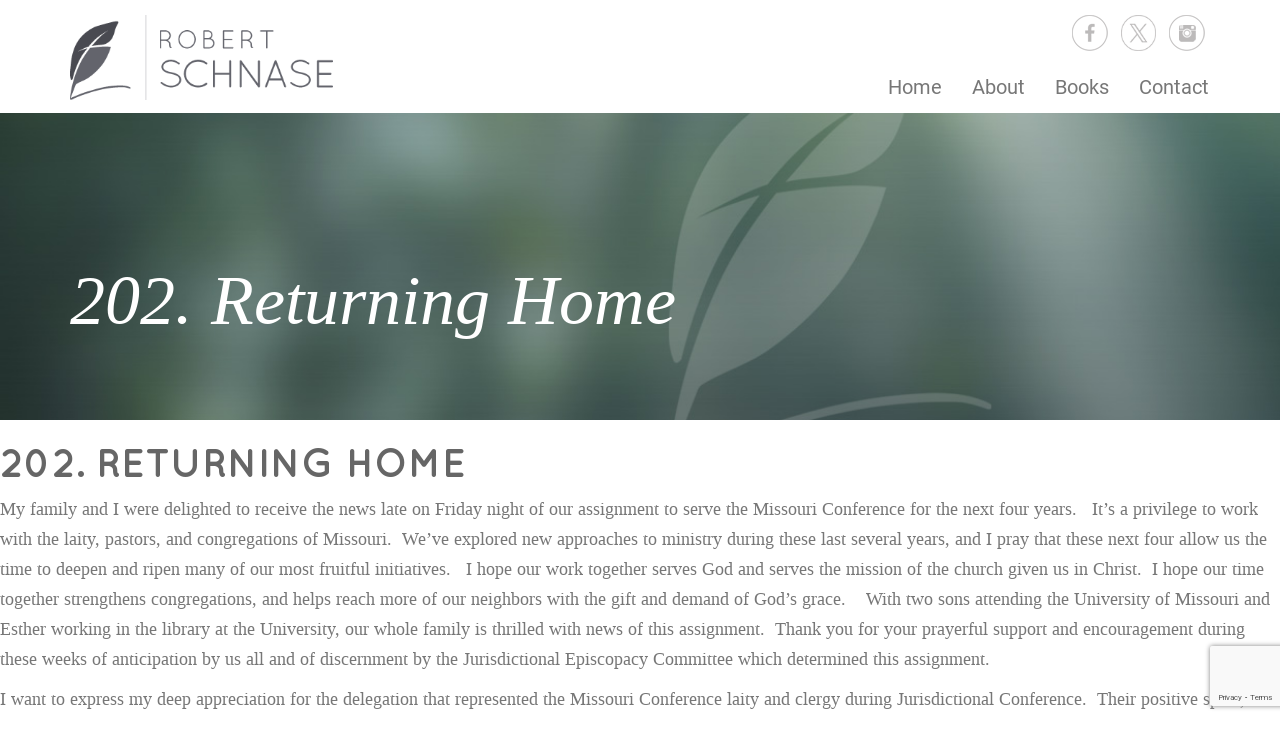

--- FILE ---
content_type: text/html; charset=UTF-8
request_url: https://robertschnase.com/blog/202-returning-home-2/
body_size: 19611
content:
<!DOCTYPE html>
<html lang="en-US">
<head >
<meta charset="UTF-8" />
<meta name="viewport" content="width=device-width, initial-scale=1" />
<meta name="viewport" content="width=device-width, initial-scale=1.0">
<title>202. Returning Home</title>
<meta name='robots' content='max-image-preview:large' />
	<style>img:is([sizes="auto" i], [sizes^="auto," i]) { contain-intrinsic-size: 3000px 1500px }</style>
	<link rel="alternate" type="application/rss+xml" title="Robert Schnase &raquo; Feed" href="https://robertschnase.com/feed/" />
<link rel="alternate" type="application/rss+xml" title="Robert Schnase &raquo; Comments Feed" href="https://robertschnase.com/comments/feed/" />
<link rel="canonical" href="https://robertschnase.com/blog/202-returning-home-2/" />
<script type="text/javascript">
/* <![CDATA[ */
window._wpemojiSettings = {"baseUrl":"https:\/\/s.w.org\/images\/core\/emoji\/16.0.1\/72x72\/","ext":".png","svgUrl":"https:\/\/s.w.org\/images\/core\/emoji\/16.0.1\/svg\/","svgExt":".svg","source":{"concatemoji":"https:\/\/robertschnase.com\/wp-includes\/js\/wp-emoji-release.min.js?ver=6.8.2"}};
/*! This file is auto-generated */
!function(s,n){var o,i,e;function c(e){try{var t={supportTests:e,timestamp:(new Date).valueOf()};sessionStorage.setItem(o,JSON.stringify(t))}catch(e){}}function p(e,t,n){e.clearRect(0,0,e.canvas.width,e.canvas.height),e.fillText(t,0,0);var t=new Uint32Array(e.getImageData(0,0,e.canvas.width,e.canvas.height).data),a=(e.clearRect(0,0,e.canvas.width,e.canvas.height),e.fillText(n,0,0),new Uint32Array(e.getImageData(0,0,e.canvas.width,e.canvas.height).data));return t.every(function(e,t){return e===a[t]})}function u(e,t){e.clearRect(0,0,e.canvas.width,e.canvas.height),e.fillText(t,0,0);for(var n=e.getImageData(16,16,1,1),a=0;a<n.data.length;a++)if(0!==n.data[a])return!1;return!0}function f(e,t,n,a){switch(t){case"flag":return n(e,"\ud83c\udff3\ufe0f\u200d\u26a7\ufe0f","\ud83c\udff3\ufe0f\u200b\u26a7\ufe0f")?!1:!n(e,"\ud83c\udde8\ud83c\uddf6","\ud83c\udde8\u200b\ud83c\uddf6")&&!n(e,"\ud83c\udff4\udb40\udc67\udb40\udc62\udb40\udc65\udb40\udc6e\udb40\udc67\udb40\udc7f","\ud83c\udff4\u200b\udb40\udc67\u200b\udb40\udc62\u200b\udb40\udc65\u200b\udb40\udc6e\u200b\udb40\udc67\u200b\udb40\udc7f");case"emoji":return!a(e,"\ud83e\udedf")}return!1}function g(e,t,n,a){var r="undefined"!=typeof WorkerGlobalScope&&self instanceof WorkerGlobalScope?new OffscreenCanvas(300,150):s.createElement("canvas"),o=r.getContext("2d",{willReadFrequently:!0}),i=(o.textBaseline="top",o.font="600 32px Arial",{});return e.forEach(function(e){i[e]=t(o,e,n,a)}),i}function t(e){var t=s.createElement("script");t.src=e,t.defer=!0,s.head.appendChild(t)}"undefined"!=typeof Promise&&(o="wpEmojiSettingsSupports",i=["flag","emoji"],n.supports={everything:!0,everythingExceptFlag:!0},e=new Promise(function(e){s.addEventListener("DOMContentLoaded",e,{once:!0})}),new Promise(function(t){var n=function(){try{var e=JSON.parse(sessionStorage.getItem(o));if("object"==typeof e&&"number"==typeof e.timestamp&&(new Date).valueOf()<e.timestamp+604800&&"object"==typeof e.supportTests)return e.supportTests}catch(e){}return null}();if(!n){if("undefined"!=typeof Worker&&"undefined"!=typeof OffscreenCanvas&&"undefined"!=typeof URL&&URL.createObjectURL&&"undefined"!=typeof Blob)try{var e="postMessage("+g.toString()+"("+[JSON.stringify(i),f.toString(),p.toString(),u.toString()].join(",")+"));",a=new Blob([e],{type:"text/javascript"}),r=new Worker(URL.createObjectURL(a),{name:"wpTestEmojiSupports"});return void(r.onmessage=function(e){c(n=e.data),r.terminate(),t(n)})}catch(e){}c(n=g(i,f,p,u))}t(n)}).then(function(e){for(var t in e)n.supports[t]=e[t],n.supports.everything=n.supports.everything&&n.supports[t],"flag"!==t&&(n.supports.everythingExceptFlag=n.supports.everythingExceptFlag&&n.supports[t]);n.supports.everythingExceptFlag=n.supports.everythingExceptFlag&&!n.supports.flag,n.DOMReady=!1,n.readyCallback=function(){n.DOMReady=!0}}).then(function(){return e}).then(function(){var e;n.supports.everything||(n.readyCallback(),(e=n.source||{}).concatemoji?t(e.concatemoji):e.wpemoji&&e.twemoji&&(t(e.twemoji),t(e.wpemoji)))}))}((window,document),window._wpemojiSettings);
/* ]]> */
</script>
<link rel='stylesheet' id='metric-child-theme-css' href='https://robertschnase.com/wp-content/themes/metric/style.css?ver=1.0.2' type='text/css' media='all' />
<style id='wp-emoji-styles-inline-css' type='text/css'>

	img.wp-smiley, img.emoji {
		display: inline !important;
		border: none !important;
		box-shadow: none !important;
		height: 1em !important;
		width: 1em !important;
		margin: 0 0.07em !important;
		vertical-align: -0.1em !important;
		background: none !important;
		padding: 0 !important;
	}
</style>
<link rel='stylesheet' id='wp-block-library-css' href='https://robertschnase.com/wp-includes/css/dist/block-library/style.min.css?ver=6.8.2' type='text/css' media='all' />
<style id='classic-theme-styles-inline-css' type='text/css'>
/*! This file is auto-generated */
.wp-block-button__link{color:#fff;background-color:#32373c;border-radius:9999px;box-shadow:none;text-decoration:none;padding:calc(.667em + 2px) calc(1.333em + 2px);font-size:1.125em}.wp-block-file__button{background:#32373c;color:#fff;text-decoration:none}
</style>
<style id='global-styles-inline-css' type='text/css'>
:root{--wp--preset--aspect-ratio--square: 1;--wp--preset--aspect-ratio--4-3: 4/3;--wp--preset--aspect-ratio--3-4: 3/4;--wp--preset--aspect-ratio--3-2: 3/2;--wp--preset--aspect-ratio--2-3: 2/3;--wp--preset--aspect-ratio--16-9: 16/9;--wp--preset--aspect-ratio--9-16: 9/16;--wp--preset--color--black: #000000;--wp--preset--color--cyan-bluish-gray: #abb8c3;--wp--preset--color--white: #ffffff;--wp--preset--color--pale-pink: #f78da7;--wp--preset--color--vivid-red: #cf2e2e;--wp--preset--color--luminous-vivid-orange: #ff6900;--wp--preset--color--luminous-vivid-amber: #fcb900;--wp--preset--color--light-green-cyan: #7bdcb5;--wp--preset--color--vivid-green-cyan: #00d084;--wp--preset--color--pale-cyan-blue: #8ed1fc;--wp--preset--color--vivid-cyan-blue: #0693e3;--wp--preset--color--vivid-purple: #9b51e0;--wp--preset--gradient--vivid-cyan-blue-to-vivid-purple: linear-gradient(135deg,rgba(6,147,227,1) 0%,rgb(155,81,224) 100%);--wp--preset--gradient--light-green-cyan-to-vivid-green-cyan: linear-gradient(135deg,rgb(122,220,180) 0%,rgb(0,208,130) 100%);--wp--preset--gradient--luminous-vivid-amber-to-luminous-vivid-orange: linear-gradient(135deg,rgba(252,185,0,1) 0%,rgba(255,105,0,1) 100%);--wp--preset--gradient--luminous-vivid-orange-to-vivid-red: linear-gradient(135deg,rgba(255,105,0,1) 0%,rgb(207,46,46) 100%);--wp--preset--gradient--very-light-gray-to-cyan-bluish-gray: linear-gradient(135deg,rgb(238,238,238) 0%,rgb(169,184,195) 100%);--wp--preset--gradient--cool-to-warm-spectrum: linear-gradient(135deg,rgb(74,234,220) 0%,rgb(151,120,209) 20%,rgb(207,42,186) 40%,rgb(238,44,130) 60%,rgb(251,105,98) 80%,rgb(254,248,76) 100%);--wp--preset--gradient--blush-light-purple: linear-gradient(135deg,rgb(255,206,236) 0%,rgb(152,150,240) 100%);--wp--preset--gradient--blush-bordeaux: linear-gradient(135deg,rgb(254,205,165) 0%,rgb(254,45,45) 50%,rgb(107,0,62) 100%);--wp--preset--gradient--luminous-dusk: linear-gradient(135deg,rgb(255,203,112) 0%,rgb(199,81,192) 50%,rgb(65,88,208) 100%);--wp--preset--gradient--pale-ocean: linear-gradient(135deg,rgb(255,245,203) 0%,rgb(182,227,212) 50%,rgb(51,167,181) 100%);--wp--preset--gradient--electric-grass: linear-gradient(135deg,rgb(202,248,128) 0%,rgb(113,206,126) 100%);--wp--preset--gradient--midnight: linear-gradient(135deg,rgb(2,3,129) 0%,rgb(40,116,252) 100%);--wp--preset--font-size--small: 13px;--wp--preset--font-size--medium: 20px;--wp--preset--font-size--large: 36px;--wp--preset--font-size--x-large: 42px;--wp--preset--spacing--20: 0.44rem;--wp--preset--spacing--30: 0.67rem;--wp--preset--spacing--40: 1rem;--wp--preset--spacing--50: 1.5rem;--wp--preset--spacing--60: 2.25rem;--wp--preset--spacing--70: 3.38rem;--wp--preset--spacing--80: 5.06rem;--wp--preset--shadow--natural: 6px 6px 9px rgba(0, 0, 0, 0.2);--wp--preset--shadow--deep: 12px 12px 50px rgba(0, 0, 0, 0.4);--wp--preset--shadow--sharp: 6px 6px 0px rgba(0, 0, 0, 0.2);--wp--preset--shadow--outlined: 6px 6px 0px -3px rgba(255, 255, 255, 1), 6px 6px rgba(0, 0, 0, 1);--wp--preset--shadow--crisp: 6px 6px 0px rgba(0, 0, 0, 1);}:where(.is-layout-flex){gap: 0.5em;}:where(.is-layout-grid){gap: 0.5em;}body .is-layout-flex{display: flex;}.is-layout-flex{flex-wrap: wrap;align-items: center;}.is-layout-flex > :is(*, div){margin: 0;}body .is-layout-grid{display: grid;}.is-layout-grid > :is(*, div){margin: 0;}:where(.wp-block-columns.is-layout-flex){gap: 2em;}:where(.wp-block-columns.is-layout-grid){gap: 2em;}:where(.wp-block-post-template.is-layout-flex){gap: 1.25em;}:where(.wp-block-post-template.is-layout-grid){gap: 1.25em;}.has-black-color{color: var(--wp--preset--color--black) !important;}.has-cyan-bluish-gray-color{color: var(--wp--preset--color--cyan-bluish-gray) !important;}.has-white-color{color: var(--wp--preset--color--white) !important;}.has-pale-pink-color{color: var(--wp--preset--color--pale-pink) !important;}.has-vivid-red-color{color: var(--wp--preset--color--vivid-red) !important;}.has-luminous-vivid-orange-color{color: var(--wp--preset--color--luminous-vivid-orange) !important;}.has-luminous-vivid-amber-color{color: var(--wp--preset--color--luminous-vivid-amber) !important;}.has-light-green-cyan-color{color: var(--wp--preset--color--light-green-cyan) !important;}.has-vivid-green-cyan-color{color: var(--wp--preset--color--vivid-green-cyan) !important;}.has-pale-cyan-blue-color{color: var(--wp--preset--color--pale-cyan-blue) !important;}.has-vivid-cyan-blue-color{color: var(--wp--preset--color--vivid-cyan-blue) !important;}.has-vivid-purple-color{color: var(--wp--preset--color--vivid-purple) !important;}.has-black-background-color{background-color: var(--wp--preset--color--black) !important;}.has-cyan-bluish-gray-background-color{background-color: var(--wp--preset--color--cyan-bluish-gray) !important;}.has-white-background-color{background-color: var(--wp--preset--color--white) !important;}.has-pale-pink-background-color{background-color: var(--wp--preset--color--pale-pink) !important;}.has-vivid-red-background-color{background-color: var(--wp--preset--color--vivid-red) !important;}.has-luminous-vivid-orange-background-color{background-color: var(--wp--preset--color--luminous-vivid-orange) !important;}.has-luminous-vivid-amber-background-color{background-color: var(--wp--preset--color--luminous-vivid-amber) !important;}.has-light-green-cyan-background-color{background-color: var(--wp--preset--color--light-green-cyan) !important;}.has-vivid-green-cyan-background-color{background-color: var(--wp--preset--color--vivid-green-cyan) !important;}.has-pale-cyan-blue-background-color{background-color: var(--wp--preset--color--pale-cyan-blue) !important;}.has-vivid-cyan-blue-background-color{background-color: var(--wp--preset--color--vivid-cyan-blue) !important;}.has-vivid-purple-background-color{background-color: var(--wp--preset--color--vivid-purple) !important;}.has-black-border-color{border-color: var(--wp--preset--color--black) !important;}.has-cyan-bluish-gray-border-color{border-color: var(--wp--preset--color--cyan-bluish-gray) !important;}.has-white-border-color{border-color: var(--wp--preset--color--white) !important;}.has-pale-pink-border-color{border-color: var(--wp--preset--color--pale-pink) !important;}.has-vivid-red-border-color{border-color: var(--wp--preset--color--vivid-red) !important;}.has-luminous-vivid-orange-border-color{border-color: var(--wp--preset--color--luminous-vivid-orange) !important;}.has-luminous-vivid-amber-border-color{border-color: var(--wp--preset--color--luminous-vivid-amber) !important;}.has-light-green-cyan-border-color{border-color: var(--wp--preset--color--light-green-cyan) !important;}.has-vivid-green-cyan-border-color{border-color: var(--wp--preset--color--vivid-green-cyan) !important;}.has-pale-cyan-blue-border-color{border-color: var(--wp--preset--color--pale-cyan-blue) !important;}.has-vivid-cyan-blue-border-color{border-color: var(--wp--preset--color--vivid-cyan-blue) !important;}.has-vivid-purple-border-color{border-color: var(--wp--preset--color--vivid-purple) !important;}.has-vivid-cyan-blue-to-vivid-purple-gradient-background{background: var(--wp--preset--gradient--vivid-cyan-blue-to-vivid-purple) !important;}.has-light-green-cyan-to-vivid-green-cyan-gradient-background{background: var(--wp--preset--gradient--light-green-cyan-to-vivid-green-cyan) !important;}.has-luminous-vivid-amber-to-luminous-vivid-orange-gradient-background{background: var(--wp--preset--gradient--luminous-vivid-amber-to-luminous-vivid-orange) !important;}.has-luminous-vivid-orange-to-vivid-red-gradient-background{background: var(--wp--preset--gradient--luminous-vivid-orange-to-vivid-red) !important;}.has-very-light-gray-to-cyan-bluish-gray-gradient-background{background: var(--wp--preset--gradient--very-light-gray-to-cyan-bluish-gray) !important;}.has-cool-to-warm-spectrum-gradient-background{background: var(--wp--preset--gradient--cool-to-warm-spectrum) !important;}.has-blush-light-purple-gradient-background{background: var(--wp--preset--gradient--blush-light-purple) !important;}.has-blush-bordeaux-gradient-background{background: var(--wp--preset--gradient--blush-bordeaux) !important;}.has-luminous-dusk-gradient-background{background: var(--wp--preset--gradient--luminous-dusk) !important;}.has-pale-ocean-gradient-background{background: var(--wp--preset--gradient--pale-ocean) !important;}.has-electric-grass-gradient-background{background: var(--wp--preset--gradient--electric-grass) !important;}.has-midnight-gradient-background{background: var(--wp--preset--gradient--midnight) !important;}.has-small-font-size{font-size: var(--wp--preset--font-size--small) !important;}.has-medium-font-size{font-size: var(--wp--preset--font-size--medium) !important;}.has-large-font-size{font-size: var(--wp--preset--font-size--large) !important;}.has-x-large-font-size{font-size: var(--wp--preset--font-size--x-large) !important;}
:where(.wp-block-post-template.is-layout-flex){gap: 1.25em;}:where(.wp-block-post-template.is-layout-grid){gap: 1.25em;}
:where(.wp-block-columns.is-layout-flex){gap: 2em;}:where(.wp-block-columns.is-layout-grid){gap: 2em;}
:root :where(.wp-block-pullquote){font-size: 1.5em;line-height: 1.6;}
</style>
<link rel='stylesheet' id='contact-form-7-css' href='https://robertschnase.com/wp-content/plugins/contact-form-7/includes/css/styles.css?ver=6.1.4' type='text/css' media='all' />
<link rel='stylesheet' id='gch-frontend-styles-css' href='https://robertschnase.com/wp-content/plugins/genesis-custom-headers/css/gch-frontend-styles.css?ver=6.8.2' type='text/css' media='all' />
<script type="text/javascript" src="https://robertschnase.com/wp-includes/js/jquery/jquery.min.js?ver=3.7.1" id="jquery-core-js"></script>
<script type="text/javascript" src="https://robertschnase.com/wp-includes/js/jquery/jquery-migrate.min.js?ver=3.4.1" id="jquery-migrate-js"></script>
<link rel="https://api.w.org/" href="https://robertschnase.com/wp-json/" /><link rel="alternate" title="JSON" type="application/json" href="https://robertschnase.com/wp-json/wp/v2/posts/1732" /><link rel="EditURI" type="application/rsd+xml" title="RSD" href="https://robertschnase.com/xmlrpc.php?rsd" />
<link rel="alternate" title="oEmbed (JSON)" type="application/json+oembed" href="https://robertschnase.com/wp-json/oembed/1.0/embed?url=https%3A%2F%2Frobertschnase.com%2Fblog%2F202-returning-home-2%2F" />
<link rel="alternate" title="oEmbed (XML)" type="text/xml+oembed" href="https://robertschnase.com/wp-json/oembed/1.0/embed?url=https%3A%2F%2Frobertschnase.com%2Fblog%2F202-returning-home-2%2F&#038;format=xml" />
<link rel="icon" href="https://robertschnase.com/wp-content/themes/metric/images/favicon.ico" />
<link rel="pingback" href="https://robertschnase.com/xmlrpc.php" />
		<style type="text/css" id="wp-custom-css">
			.contact-left .form-group p {
    margin-bottom: 0;
    width: 100%;
}
.btn-blue {
    background-color: #22313f;
    color: #fff;
    text-transform: uppercase;
    padding: 8px 40px;
    border-radius: 0px;
    -webkit-border-radius: 0px;
    border: 0px;
    font-size: 20px;
    display: inline-block;
    margin-left: 100px;
    margin-top: 30px;
}
.flex-img-slider {
    position: relative;
    z-index: 0;
}		</style>
		<link href="https://robertschnase.com/wp-content/themes/metric/css/bootstrap.min.css" rel="stylesheet">
<link href="https://robertschnase.com/wp-content/themes/metric/css/layout.css" rel="stylesheet">
<link href="https://robertschnase.com/wp-content/themes/metric/css/flexslider.css" rel="stylesheet">
<link href="https://robertschnase.com/wp-content/themes/metric/css/slider.css" rel="stylesheet">
<script>
  (function(i,s,o,g,r,a,m){i['GoogleAnalyticsObject']=r;i[r]=i[r]||function(){
  (i[r].q=i[r].q||[]).push(arguments)},i[r].l=1*new Date();a=s.createElement(o),
  m=s.getElementsByTagName(o)[0];a.async=1;a.src=g;m.parentNode.insertBefore(a,m)
  })(window,document,'script','//www.google-analytics.com/analytics.js','ga');

  ga('create', 'UA-68262492-1', 'auto');
  ga('send', 'pageview');

</script>
</head>
<body class="wp-singular post-template-default single single-post postid-1732 single-format-standard wp-theme-genesis wp-child-theme-metric full-width-content genesis-breadcrumbs-hidden genesis-footer-widgets-visible" itemscope itemtype="https://schema.org/WebPage"><div class="site-container"><header class="site-header" itemscope itemtype="https://schema.org/WPHeader"><div class="wrap"><div class="header"><div class="container">
                <div class="row">
                    <div class="col-sm-3">
                        <div class="logo">
                            <a class="" href="https://robertschnase.com"><img height="85" width="265" src="https://robertschnase.com/wp-content/uploads/2015/08/logo1.png" alt="Robert Schnase"></a>
                        </div>
                    </div>
                    <div class="col-sm-9">
                        <div class="socials text-right"><section id="text-1" class="widget widget_text"><div class="widget-wrap">			<div class="textwidget"> <ul class="list-inline">
                                <li><a target="_blank" href="https://www.facebook.com/robertschnase" data-wpel-link="external" rel="external noopener noreferrer"><img src="https://robertschnase.com/wp-content/themes/metric/images/fb.png" alt="" width="36" height="36" /></a></li>
                                <li><a target="_blank" href="https://twitter.com/RobertSchnase" data-wpel-link="external" rel="external noopener noreferrer"><img src="https://robertschnase.com/wp-content/uploads/2025/11/X-grey@4x.png" alt="" width="35" height="36" /></a></li>
                                <li><a target="_blank" href="https://instagram.com/robertschnase/" data-wpel-link="external" rel="external noopener noreferrer"><img src="https://robertschnase.com/wp-content/themes/metric/images/insta.png" alt="" width="36" height="36" /></a></li>
                            </ul></div>
		</div></section>
</div>
       <nav class="navbar navbar-default">
                            <div>
                                <div class="navbar-header">
                                    <button type="button" class="navbar-toggle collapsed" data-toggle="collapse" data-target="#navbar" aria-expanded="false" aria-controls="navbar">
                                        <span class="sr-only">Toggle navigation</span>
                                        <span class="icon-bar"></span>
                                        <span class="icon-bar"></span>
                                        <span class="icon-bar"></span>
                                    </button>
                                    <!--            <a class="navbar-brand" href="#">Project name</a>-->
                                </div>
                                <div id="navbar" class="navbar-collapse collapse"><ul id="menu-main-menu" class="nav navbar-nav navbar-right"><li id="menu-item-9" class="menu-item menu-item-type-custom menu-item-object-custom menu-item-home menu-item-9"><a title="Home" href="https://robertschnase.com" itemprop="url" data-wpel-link="internal">Home</a></li>
<li id="menu-item-73" class="menu-item menu-item-type-post_type menu-item-object-page menu-item-73"><a title="About" href="https://robertschnase.com/about/" itemprop="url" data-wpel-link="internal">About</a></li>
<li id="menu-item-72" class="menu-item menu-item-type-post_type menu-item-object-page menu-item-72"><a title="Books" href="https://robertschnase.com/books/" itemprop="url" data-wpel-link="internal">Books</a></li>
<li id="menu-item-70" class="menu-item menu-item-type-post_type menu-item-object-page menu-item-70"><a title="Contact" href="https://robertschnase.com/contact/" itemprop="url" data-wpel-link="internal">Contact</a></li>
</ul></div><!--/.nav-collapse -->
                </div><!--/.container-fluid -->
            </nav><!--navigation end--></div>     </div>
                </div>
            </div></div></header><div class="banner-contact"><div class='container'><h1>202. Returning Home</h1></div></div><div class="site-inner"><div class="content-sidebar-wrap"><main class="content"><article class="post-1732 post type-post status-publish format-standard category-blog tag-jurisdictional entry" aria-label="202. Returning Home" itemscope itemtype="https://schema.org/CreativeWork"><header class="entry-header"><h1 class="entry-title" itemprop="headline">202. Returning Home</h1>
</header><div class="entry-content" itemprop="text"><p>My family and I were delighted to receive the news late on Friday night of our assignment to serve the Missouri Conference for the next four years.   It’s a privilege to work with the laity, pastors, and congregations of Missouri.  We’ve explored new approaches to ministry during these last several years, and I pray that these next four allow us the time to deepen and ripen many of our most fruitful initiatives.   I hope our work together serves God and serves the mission of the church given us in Christ.  I hope our time together strengthens congregations, and helps reach more of our neighbors with the gift and demand of God’s grace.    With two sons attending the University of Missouri and Esther working in the library at the University, our whole family is thrilled with news of this assignment.  Thank you for your prayerful support and encouragement during these weeks of anticipation by us all and of discernment by the Jurisdictional Episcopacy Committee which determined this assignment.</p>
<p>I want to express my deep appreciation for the delegation that represented the Missouri Conference laity and clergy during Jurisdictional Conference.  Their positive spirit, clarity of purpose, and focus on the mission of the church fostered an atmosphere of collaboration and discernment during the election of bishops as well as during the periods marked by difficult issues and hard decisions.  My gratitude to Cody Collier and Brian Hammons for their conscientious leadership of the team.</p>
<p>I’m particularly proud of Rev. Bob Farr, and for his offering of his leadership for the Episcopacy.  Three fine leaders were elected to the Episcopacy.  It’s easy to imagine Bob among them bringing his excellent gifts, passions, and insights, but that did not happen.  He represented the Missouri Conference well, and he did it with energy, clarity of purpose, good-humor, and graciousness.  We gladly welcome him home as we work together on the next steps in our journey as a conference as we seek to lead congregations to lead people to active faith in Jesus Christ.</p>
<p>I’m also deeply grateful for the fine work and wise leadership of Cody Collier and Larry Fagan who represented the Missouri Conference on the Jurisdictional Episcopacy Committee.  This year more than most, their service on this committee has demanded immense amounts of time, work, and prayer, and I give God thanks for their love of the church and for their unwavering commitment to Christ.</p>
<p>I’ll be taking some time for rest and renewal during the weeks to come, and then I look forward to our renewed work together as we organize our new leadership teams in the fall as we take on the task given us in Christ, the work of making disciples of Jesus Christ for the transformation of the world.</p>
<p>Yours in Christ,</p>
<p>Robert Schnase</p>
<!--<rdf:RDF xmlns:rdf="http://www.w3.org/1999/02/22-rdf-syntax-ns#"
			xmlns:dc="http://purl.org/dc/elements/1.1/"
			xmlns:trackback="http://madskills.com/public/xml/rss/module/trackback/">
		<rdf:Description rdf:about="https://robertschnase.com/blog/202-returning-home-2/"
    dc:identifier="https://robertschnase.com/blog/202-returning-home-2/"
    dc:title="202. Returning Home"
    trackback:ping="https://robertschnase.com/blog/202-returning-home-2/trackback/" />
</rdf:RDF>-->
</div><footer class="entry-footer"></footer></article></main></div></div> <div class="flex-img-slider">
  <ul class="slides">
    <li>
      <a href="https://www.cokesbury.com/forms/ProductDetail.aspx?pid=837319&amp;rank=0&amp;txtSearchQuery=five%20practices%20of%20fruitful%20living" target="_blank" data-wpel-link="external" rel="external noopener noreferrer"><img src="https://robertschnase.com/wp-content/themes/metric/images/1.jpg" width="1602"  height="208" class="img-responsive" alt="" ></a>
    </li>
    <li>
       <a href="https://www.cokesbury.com/forms/ProductDetail.aspx?pid=1280001&amp;rank=0&amp;txtSearchQuery=just%20say%20yes" target="_blank" data-wpel-link="external" rel="external noopener noreferrer"><img src="https://robertschnase.com/wp-content/themes/metric/images/2.jpg" class="img-responsive" width="1602"  height="208" alt="" ></a>
    </li>
    <li>
      <a href="https://www.cokesbury.com/forms/ProductDetail.aspx?pid=1214934" target="_blank" data-wpel-link="external" rel="external noopener noreferrer"> <img width="1602"  height="208" src="https://robertschnase.com/wp-content/themes/metric/images/3.jpg" class="img-responsive" alt="" ></a>
    </li>
  </ul>
</div><footer class="footer desktop">
            <div class="container">
                <div class="row">
                    <div class="col-md-4">
                        <h3>Link</h3><section id="nav_menu-1" class="widget widget_nav_menu"><div class="widget-wrap"><div class="menu-footer-menu-container"><ul id="menu-footer-menu" class="menu"><li id="menu-item-74" class="menu-item menu-item-type-post_type menu-item-object-page menu-item-home menu-item-74"><a href="https://robertschnase.com/" itemprop="url" data-wpel-link="internal">Home</a></li>
<li id="menu-item-75" class="menu-item menu-item-type-post_type menu-item-object-page menu-item-75"><a href="https://robertschnase.com/contact/" itemprop="url" data-wpel-link="internal">Contact</a></li>
<li id="menu-item-77" class="menu-item menu-item-type-post_type menu-item-object-page menu-item-77"><a href="https://robertschnase.com/books/" itemprop="url" data-wpel-link="internal">Books</a></li>
<li id="menu-item-65" class="menu-item menu-item-type-post_type menu-item-object-page menu-item-65"><a href="https://robertschnase.com/about/" itemprop="url" data-wpel-link="internal">About</a></li>
</ul></div></div></section>
</div>
                    <div class="col-md-5">
                        <h3>Contact</h3><section id="text-3" class="widget widget_text"><div class="widget-wrap">			<div class="textwidget"> <p><a href="https://www.google.com/maps/place/Rio+Texas+Annual+Conference+-+United+Methodist+Church/@29.5891026,-98.5286013,15z/data=!4m2!3m1!1s0x0:0xb368fac62780709?sa=X&amp;ved=0ahUKEwig0f6tvO7OAhWBZiYKHZncCuIQ_BIIczAN" target="_blank" style=" color: #bcbaba; text-decoration:none;" data-wpel-link="external" rel="external noopener noreferrer">The Rio Texas Annual Conference<br />16400 Huebner Rd,<br />San Antonio, TX 78248</a><br />
<a href="tel:2104084500" style=" color: #bcbaba; text-decoration:none;" data-wpel-link="internal"> 210.408.4500</a>

                        </p></div>
		</div></section>
 </div>
                    <div class="col-md-3">
                        <h3>Connect</h3><section id="text-4" class="widget widget_text"><div class="widget-wrap">			<div class="textwidget"> <ul class="list-inline" style="padding-top: 5px;">
                                <li><a target="_blank" href="https://www.facebook.com/robertschnase" data-wpel-link="external" rel="external noopener noreferrer"><img src="https://robertschnase.com/wp-content/themes/metric/images/fb.png" alt="" width="36" height="36" /></a></li>
                                <li><a target="_blank" href="https://twitter.com/RobertSchnase" data-wpel-link="external" rel="external noopener noreferrer"><img src="https://robertschnase.com/wp-content/uploads/2025/11/X-grey@4x.png" alt="" width="35" height="36" /></a></li>
                                <li><a target="_blank" href="https://instagram.com/robertschnase/" data-wpel-link="external" rel="external noopener noreferrer"><img src="https://robertschnase.com/wp-content/themes/metric/images/insta.png" alt="" width="36" height="36" /></a></li>
                            </ul> </div>
		</div></section>
</div>
                </div><div class="copyright"><section id="text-16" class="widget widget_text"><div class="widget-wrap">			<div class="textwidget"><p>Copyright © 2015 Robert Schnase </p></div>
		</div></section>
</div>
            </div>
			
        </footer>
		<footer class="footer mobile-only">
            <div class="container">
                <div class="row">
                    <div class="col-sm-4">
                        <h3>Link</h3><section id="nav_menu-1" class="widget widget_nav_menu"><div class="widget-wrap"><div class="menu-footer-menu-container"><ul id="menu-footer-menu-1" class="menu"><li class="menu-item menu-item-type-post_type menu-item-object-page menu-item-home menu-item-74"><a href="https://robertschnase.com/" itemprop="url" data-wpel-link="internal">Home</a></li>
<li class="menu-item menu-item-type-post_type menu-item-object-page menu-item-75"><a href="https://robertschnase.com/contact/" itemprop="url" data-wpel-link="internal">Contact</a></li>
<li class="menu-item menu-item-type-post_type menu-item-object-page menu-item-77"><a href="https://robertschnase.com/books/" itemprop="url" data-wpel-link="internal">Books</a></li>
<li class="menu-item menu-item-type-post_type menu-item-object-page menu-item-65"><a href="https://robertschnase.com/about/" itemprop="url" data-wpel-link="internal">About</a></li>
</ul></div></div></section>
</div>
                    <div class="col-sm-5">
                        <h3>Contact</h3><section id="text-3" class="widget widget_text"><div class="widget-wrap">			<div class="textwidget"> <p><a href="https://www.google.com/maps/place/Rio+Texas+Annual+Conference+-+United+Methodist+Church/@29.5891026,-98.5286013,15z/data=!4m2!3m1!1s0x0:0xb368fac62780709?sa=X&amp;ved=0ahUKEwig0f6tvO7OAhWBZiYKHZncCuIQ_BIIczAN" target="_blank" style=" color: #bcbaba; text-decoration:none;" data-wpel-link="external" rel="external noopener noreferrer">The Rio Texas Annual Conference<br />16400 Huebner Rd,<br />San Antonio, TX 78248</a><br />
<a href="tel:2104084500" style=" color: #bcbaba; text-decoration:none;" data-wpel-link="internal"> 210.408.4500</a>

                        </p></div>
		</div></section>
 </div>
                    <div class="col-sm-3">
                        <h3>Connect</h3><section id="text-4" class="widget widget_text"><div class="widget-wrap">			<div class="textwidget"> <ul class="list-inline" style="padding-top: 5px;">
                                <li><a target="_blank" href="https://www.facebook.com/robertschnase" data-wpel-link="external" rel="external noopener noreferrer"><img src="https://robertschnase.com/wp-content/themes/metric/images/fb.png" alt="" width="36" height="36" /></a></li>
                                <li><a target="_blank" href="https://twitter.com/RobertSchnase" data-wpel-link="external" rel="external noopener noreferrer"><img src="https://robertschnase.com/wp-content/uploads/2025/11/X-grey@4x.png" alt="" width="35" height="36" /></a></li>
                                <li><a target="_blank" href="https://instagram.com/robertschnase/" data-wpel-link="external" rel="external noopener noreferrer"><img src="https://robertschnase.com/wp-content/themes/metric/images/insta.png" alt="" width="36" height="36" /></a></li>
                            </ul> </div>
		</div></section>
</div>
                </div>
            </div>
        </footer></div><section id="text-15" class="widget widget_text"><div class="widget-wrap">			<div class="textwidget"><div id="firstlever" class="modal fade" role="dialog">
  <div class="modal-dialog">

    <!-- Modal content-->
    <div class="modal-content">
      <div class="modal-header">
        <button type="button" class="close" data-dismiss="modal">&times;</button>
        <h4 class="modal-title">First Lever: Starting New Churches</h4>
      </div>
      <div class="modal-body">
        <p>
                        <p><strong>Pre-Launch Strategies and Benchmarks</strong><br>
This form is used by the planting pastor and supervisor of new church development to establish clear expectations, benchmarks, and milestone events before a new church is launched. Regular supervisory reviews are held to assure that the expectations are met. Sometimes benchmarks are adjusted because of context or unexpected changes. However, if a new church start fails repeatedly to reach benchmarks and milestones, conference funding ends.</p>
<ul>
<li><a href="https://robertschnase.com/wp-content/themes/metric/pdf/Planting-Pastor-Benchmark-Pre-Launch.pdf" data-wpel-link="internal">Pre-Launch Strategies (pdf)</a></li>
</ul>
<p><strong>Strategy Review Report for New Church Starts</strong><br>
This instruments guides the conversation between church planter, superintendent, support team, and new church start supervisor regarding progress with strategies and benchmarks.</p>
<ul>
<li><a href="https://robertschnase.com/wp-content/themes/metric/pdf/Strategy-Review-Report-for-New-Church-Starts-Missouri.pdf" data-wpel-link="internal">Strategy Review Report (pdf)</a></li>
</ul>
<p><strong>2014 New Church Start Related Events</strong><br>
A large network of new church planters, supervisors for new churches, and senior pastors of churches planting churches thrives and offers resources to churches and conferences. This is a list of 2014 events to serve as an example of the variety of connections for those who want to know more.</p>
<ul>
<li><a href="https://robertschnase.com/wp-content/themes/metric/pdf/14-Save-the-Date.pdf" data-wpel-link="internal">New Church Start Events (pdf)</a></li>
</ul>
<p><strong>National Network of UM Congregational Developers</strong></p>
<p>This flyer for a May, 2014, event in Kansas City illustrates another example of the networks and resources that support new church starts.</p>
<ul>
<li><a href="https://robertschnase.com/wp-content/themes/metric/pdf/National-Network-May-2014-meeting.pdf" data-wpel-link="internal">National Network of UM Congregational Developers (pdf)</a></li>
</ul>
<p><strong><b>Boot Camp&mdash;Preparation for Church Planters</b></strong></p>
<p>The Missouri Conference collaborates with other conferences in the jurisdiction on a variety of new church start training events annually.&nbsp;&nbsp; Boot Camp is the training for those people identified and appointed to new church starts.&nbsp; We use resources from Jim Griffith, a long-time leader and trainer in the field of church planting.&nbsp; Here is a link to his site:</p>
<ul>
<li><a href="http://www.griffithcoaching.com/" data-wpel-link="external" rel="external noopener noreferrer">www.griffithcoaching.com</a></li>
</ul>
<p><b>Mission Insite<strong><b>&mdash;</b></strong>Demographics</b></p>
<p>The Missouri Conference relies on demographics supplied through Mission Insite for helping identify potential areas for new church starts.&nbsp; We also use these demographics in our conversations and evaluations with congregations, in our Right Start events for pastors moving to a different appointment, and in our Healthy Church Initiative consultations.&nbsp;&nbsp;&nbsp; The following link takes you to Mission Insite for more information.</p>
<ul>
<li><a href="http://missioninsite.com/" data-wpel-link="external" rel="external noopener noreferrer">www.missioninsite.com</a></li>
</ul>
<p><strong>Path One<strong><b>&mdash;</b></strong>General Church Initiative<br>
</strong></p>
<p>Path One is the general church initiative for new church starts, coordinated through the General Board of Discipleship.&nbsp; Path One offers a variety of resources for conferences related to church planting.&nbsp;&nbsp;&nbsp; Here is the link:</p>
<ul>
<li><a class="broken_link" href="http://www.path1.org" data-wpel-link="external" rel="external noopener noreferrer">http://www.path1.org/</a></li>
</ul>
<p><b>Examples of Missouri New Church Starts</b></p>
<p>The following links are to several new church starts in Missouri.&nbsp; As you review the websites, think about how different the approach and mission field are for new churches as compared to existing congregations.&nbsp;&nbsp; New churches focus more on the unchurched, on younger generations, and on segments of the population that established churches have difficulty reaching.</p>
<ul>
<li>The Gathering, St. Louis <a href="http://gatheringnow.org/" data-wpel-link="external" rel="external noopener noreferrer">http://gatheringnow.org/</a></li>
<li>Elevation Church, St. Louis <a href="http://www.elevationstl.com/" data-wpel-link="external" rel="external noopener noreferrer">http://www.elevationstl.com/</a></li>
<li>Renaissance UMC, Kansas City <a href="http://www.renaissancechurchkc.org/" data-wpel-link="external" rel="external noopener noreferrer">http://www.renaissancechurchkc.org/</a></li>
<li>Resurrection Downtown, Kansas City <a href="http://www.resurrectiondowntown.org/" data-wpel-link="external" rel="external noopener noreferrer">http://www.resurrectiondowntown.org/</a></li>
</ul>
<p><strong>Morningstar New Church Start Send-Off Video</strong><br>
Morningstar UMC started fifteen years ago and enjoys over 2,000 in average worship. The congregation has now begun to start new congregations at the rate of about one every two or three years. Here is the good-humored send-off video they prepared as their associate pastor, Jimmy Cooper, prepared to launch the newest church. The group near the end of the video is the launch team from Morningstar</p>
<ul>
<li><a href="https://www.facebook.com/photo.php?v=10151843847773923" data-wpel-link="external" rel="external noopener noreferrer">New Church Start Send-off Video on Facebook</a></li>
</ul>
                                    </p>
      </div>
      <div class="modal-footer">
        <button type="button" class="btn btn-default" data-dismiss="modal">Close</button>
      </div>
    </div>

  </div>
</div>
<div id="secondlever" class="modal fade" role="dialog">
  <div class="modal-dialog">

    <!-- Modal content-->
    <div class="modal-content">
      <div class="modal-header">
        <button type="button" class="close" data-dismiss="modal">&times;</button>
        <h4 class="modal-title">Second Lever: Clergy Peer Learning</h4>
      </div>
      <div class="modal-body">
                                <p><strong>Pastor Leadership Development Groups&ndash;PLD Session 1</strong><br>
This provides an example of the sessions from the manual used by pastors who participate in Pastor Leadership Development groups. This is from Session I of our first iteration of PLD.</p>
<ul>
<li><a href="https://robertschnase.com/wp-content/themes/metric/pdf/PLD-Sess108-09.pdf" data-wpel-link="internal">PLD Session (pdf)</a></li>
</ul>
<p><strong>Pastor Leadership Development Groups&mdash;PLD NEXT Facilitator Guide Session 1</strong><br>
As PLD matured and more people participated, we decided to offer a second year course called PDL NEXT. This is a sample session from the Facilitator Guide.</p>
<ul>
<li><a href="https://robertschnase.com/wp-content/themes/metric/pdf/PLD-Next-Facilitator-Guide-Session-1.pdf" data-wpel-link="internal">PLD NEXT Facilitator Guide (pdf)</a></li>
</ul>
      </div>
      <div class="modal-footer">
        <button type="button" class="btn btn-default" data-dismiss="modal">Close</button>
      </div>
    </div>

  </div>
</div>
<div id="thirdlever" class="modal fade" role="dialog">
  <div class="modal-dialog">

    <!-- Modal content-->
    <div class="modal-content">
      <div class="modal-header">
        <button type="button" class="close" data-dismiss="modal">&times;</button>
        <h4 class="modal-title">Third Lever: Congregational Intervention</h4>
      </div>
      <div class="modal-body">
                                <p><strong>Small Church Initiative&mdash;SCI Overview</strong><br>
We developed a Healthy Church Initiative model for smaller churches, with sixty or fewer in attendance, that uses the same ideas and readings as HCI but which meets with several churches together. Here is an overview of the Small Church Initiative.</p>
<ul>
<li><a href="https://robertschnase.com/wp-content/themes/metric/pdf/SCI-Overview.pdf" data-wpel-link="internal">SCI Overview (pdf)</a></li>
</ul>
<p><strong>HCI Consultation Reports</strong><br>
The Consultation Weekend of the Healthy Church initiative culminates with a formal report presented by the consultants to the congregation. The report names areas of strength and concerns, and then presents five specific prescriptions. The congregation has a few weeks to discuss and consider the prescriptions, and then they are asked to vote up or down on the entire list at a called session of the church conference. If they accept the prescriptions, the congregation receives a coach and the pastor enters a peer mentoring group as support in following the prescriptions. Below are Consultation Reports from two congregations.</p>
<ul>
<li><a href="https://robertschnase.com/wp-content/themes/metric/pdf/GSUMC-CONSULTATION-REPORT.pdf" data-wpel-link="internal">Good Shepherd United Methodist Church, Kansas City, Consultation Report (pdf)</a></li>
<li><a href="https://robertschnase.com/wp-content/themes/metric/pdf/Sikeston-First-Consultation-Report.pdf" data-wpel-link="internal">First UMC, Sikeston, MO, Consultation Report (pdf)</a></li>
</ul>
<p><strong>Mystery Visitors Reports</strong><br>
Each congregation that participates in the Healthy Church Initiative will receive a Mystery Visitors report. Like mystery shoppers in the world of retail, the mystery visitors are multiple trained people who engage the congregation numerous times over a series of weeks as visitors, callers, etc, at worship, in small groups, and other ministries. No one at the church knows who or when visitors may appear, and the final report is presented at the consultation weekend. Below is a sample Mystery Visitors Report from Good Shepherd UMC, Kansas City.</p>
<ul>
<li><a href="https://robertschnase.com/wp-content/themes/metric/pdf/Mystery-Guest-Report-Good-Shepherd.pdf" data-wpel-link="internal">Mystery Guest Report, Good Shepherd UMC (pdf)</a></li>
</ul>
<p><strong>Healthy Church Initiative Preparation Checklist</strong><br>
This checklist is used by the consultant and pastor to prepare for an HCI Consultation Weekend. It lists the preparation a congregation must undergo to accept an consultation.</p>
<ul>
<li><a href="https://robertschnase.com/wp-content/themes/metric/pdf/Preparation-Checklist_011810.pdf" data-wpel-link="internal">Preparation Checklist (pdf)</a></li>
</ul>
<p><strong>Healthy Church Initiative Pre-Consultation Overview</strong><br>
A Pre-Consultation meeting is held six weeks before an HCI Consultation Weekend to prepare a congregation for a successful experience. People are reminded of their tasks, and information is given about the process, and basic information about church systems and processes are introduced. Attached is an outline and purpose statement for the event.</p>
<ul>
<li><a href="https://robertschnase.com/wp-content/themes/metric/pdf/Pre-Consultation-Overview.pdf" data-wpel-link="internal">Pre-Consultation Overview (pdf)</a></li>
</ul>
<p><strong>Healthy Church Initiative&ndash;Day of Prayer and Repentance</strong><br>
An important aspect of HCI is the spiritual preparation of the congregation. A outside consultant, preacher, or teacher leads the Day of Prayer for the congregation. Attached is an overview of the purpose and content of the Day of Prayer and Repentance.</p>
<ul>
<li><a href="https://robertschnase.com/wp-content/themes/metric/pdf/Day-of-Prayer-and-Repentance.pdf" data-wpel-link="internal">Day of Prayer and Repentance (pdf)</a></li>
</ul>
                         
      </div>
      <div class="modal-footer">
        <button type="button" class="btn btn-default" data-dismiss="modal">Close</button>
      </div>
    </div>

  </div>
</div>
<div id="fourthlever" class="modal fade" role="dialog">
  <div class="modal-dialog">

    <!-- Modal content-->
    <div class="modal-content">
      <div class="modal-header">
        <button type="button" class="close" data-dismiss="modal">&times;</button>
        <h4 class="modal-title">Fourth Lever: Cultivating Clergy Excellence</h4>
      </div>
      <div class="modal-body">
                                <p><strong>Overview of Clergy Systems- </strong><strong>Video Introducing Clergy Systems</strong><br>
This brief video includes Robert Schnase describing the fourth lever, a strategy for reforming clergy systems.</p>
<p>&nbsp;</p>
<div class="cultivating_clergy">
<p><strong>Overview of Clergy Systems- PowerPoint</strong><br>
This brief series of powerpoint slides can be used for those who want to introduce the various components of the clergy systems as they begin discussion of this lever.</p>
<ul>
<li><a href="https://robertschnase.com/wp-content/themes/metric/pdf/IntroPowerPt.pptx" data-wpel-link="internal">Introduction PowerPoint (ppt)<br>
</a></li>
</ul>
<p><strong>Overview of Clergy Systems- Clergy Deployment Study</strong><br>
Clergy Deployment Study&mdash;in May, 2012, the Missouri Conference contracted with the Lewis Center for Church Leadership to provide an analysis and recommendations related to the patterns of clergy deployment for the future, entitled Changes in Congregations, Clergy, and Deployment 2002-2012, and the attached charts. All conferences in the South Central Jurisdiction had such a completed, and the results help in evaluating and planning for how to reform clergy systems.</p>
<ul>
<li><a href="https://robertschnase.com/wp-content/themes/metric/pdf/SCJReportforMissouriConference2013.pdf" data-wpel-link="internal">SCJ Report Missouri Conference (pdf)</a></li>
<li><a href="https://robertschnase.com/wp-content/themes/metric/pdf/SCJReportMissouriCharts2013.pdf" data-wpel-link="internal">SCJ Report Chart (pdf)</a></li>
</ul>
<p><strong>Overview of Clergy Systems- Ecosystem as a New Paradigm of Clergy Systems</strong><br>
Bishop Janice Huie, in this essay entitled "A New Paradigm for Clergy Leadership: Cultivating an Ecosystem of Excellence," invites us to think in fundamentally different ways about how we cultivate clergy, leaving behind the old "clergy pipeline" metaphor for a fresh understanding of ecosystems.</p>
<ul>
<li><a href="http://www.tmf-fdn.org/documents/monographs2013/9.3.13EcosystemofExcellence_Layout_1.pdf" data-wpel-link="external" rel="external noopener noreferrer">A New Paradigm for Clergy Leadership: Cultivating an Ecosystem of Excellence (pdf)</a></li>
</ul>
<p><strong>Recruitment- The Hannah Project</strong><br>
The Hannah Project invites congregations to participate in identifying gifted people for ministry and to stimulate consideration of a call to Christian service. This brochure serves to introduce the program to congregations in the Missouri Conference.</p>
<ul>
<li><a href="https://robertschnase.com/wp-content/themes/metric/pdf/Hannah_Project_3C43SGDJ.pdf" data-wpel-link="internal">The Hannah Project Brochure (pdf)</a></li>
</ul>
<p><strong>Recruitment- Conference Website on The Call to Ministry</strong><br>
The Missouri Conference designed this website for those in the early stages of discerning a call to ministry who are looking for resources or ideas. We've used video of clergy to help people explore their call.</p>
<ul>
<li><a href="http://www.thecalltoministry.org/" data-wpel-link="external" rel="external noopener noreferrer">The Call to Ministry.org</a></li>
</ul>
<p><strong>Recruitment- Exploration Events</strong><br>
The Missouri Conference encourages young people to attend the biennial Exploration event sponsored by the General Board of Higher Education and Ministry. We also launched our own conference-wide Exploration events for people of all ages contemplating the call to ministry. Attached is a brochure and outline of the event, which is held in years when a national event is not offered.</p>
<ul>
<li><a href="https://robertschnase.com/wp-content/themes/metric/pdf/MO-EXPLO-Brochure.pdf" data-wpel-link="internal">MO Explo Brochure and Agenda 2012 (pdf)</a></li>
<li><a href="https://robertschnase.com/wp-content/themes/metric/pdf/MO-EXPLO-2013.pdf" data-wpel-link="internal">MO Explo Flyer 2013 (pdf)</a></li>
</ul>
<p><strong>The Candidacy Process- The Candidacy Summit</strong><br>
Because the responsibility for candidacy rests with District Committees, we have struggled to bring consistency to the process across twelve districts. We now offer a Candidacy Summit that brings all candidates together in one place to receive common information and complete required forms and psychological profiles in one retreat, supported by clergy and with excellent music and worship.</p>
<ul>
<li><a href="https://robertschnase.com/wp-content/themes/metric/pdf/Candidacy_Summit_Intro_WYUIP4KY.pdf" data-wpel-link="internal">Candidacy Summit Intro 2014 (pdf)</a></li>
<li><a href="https://robertschnase.com/wp-content/themes/metric/pdf/MO_Candidacy_Summit_Application_5XJZZAQN.pdf" data-wpel-link="internal">Application 2014 (pdf)</a></li>
<li><a href="https://robertschnase.com/wp-content/themes/metric/pdf/Reading_List_KHCKPMVU.pdf" data-wpel-link="internal">Reading List 2014 (pdf)</a></li>
<li><a href="https://robertschnase.com/wp-content/themes/metric/pdf/Candidacy-Summit-Schedule.pdf" data-wpel-link="internal">Agenda 2014 (pdf)</a></li>
</ul>
<p><strong>The Candidacy Process- Path for Candidacy</strong><br>
Here's our checklist, similar to that of many other conferences, which we provide to help candidates understand and navigate the complexities of the ordination processes.</p>
<ul>
<li><a href="https://robertschnase.com/wp-content/themes/metric/pdf/Inquiring_Candidate_Checklist_MPJIYW6L.pdf" data-wpel-link="internal">Inquiring Candidate Checklist 2014 (pdf)</a></li>
<li><a href="https://robertschnase.com/wp-content/themes/metric/pdf/District_Checklist_MJCG4S7K.pdf" data-wpel-link="internal">District Checklist 2014 (pdf)</a></li>
</ul>
<p><strong>Seminary Education- Frederick Schmidt Article</strong><br>
The website, www.patheos.com, includes a number of excellent articles about the future of seminary education. While I disagree about a few of Dr. Schmidt's recommendations, I find his description of the challenges compelling and helpful.</p>
<ul>
<li><a href="http://www.patheos.com/Resources/Additional-Resources/Is-It-Time-to-Write-the-Eulogy-Frederick-Schmidt-03-21-2011" data-wpel-link="external" rel="external noopener noreferrer">Is It Time to Write the Eulogy?: The Future of Seminary Education</a></li>
</ul>
<p><strong>Seminary Education- Dr. Daniel Aleshire Article</strong><br>
This document provides one of the keenest and most concise statements of the challenge and future of seminary education.</p>
<ul>
<li><a href="https://robertschnase.com/wp-content/themes/metric/pdf/Observationsabouttheologicalschool.pdf" data-wpel-link="internal">Some Observations about Theological Schools and the Future (pdf)</a></li>
</ul>
<p><strong>Education and Preparation- Seminary Internships</strong><br>
In cooperation with the Missouri United Methodist Foundation, the conference sponsors seminary internships during the summer to give students greater field experience.</p>
<ul>
<li><a href="https://robertschnase.com/wp-content/themes/metric/pdf/student-app-summer-seminary-ministerial-intern-MO-2013.pdf" data-wpel-link="internal">Student Application 2014 Cole Summer Seminary Ministerial Internship (pdf)</a></li>
</ul>
<p><strong>Residents in Ministry</strong><br>
We've adjusted our Residents in Ministry program to focus more on developing the practical leadership skills that may not have been addressed in seminary or previous experience. We now configure our sessions to align with our Pastoral Leadership Development groups.</p>
<ul>
<li><a href="https://robertschnase.com/wp-content/themes/metric/pdf/Residency-in-Ministry-Missouri.pdf" data-wpel-link="internal">Residency in Ministry Information (pdf)</a></li>
<li><a href="https://robertschnase.com/wp-content/themes/metric/pdf/Residents-in-Ministry-Retreat-2013.pdf" data-wpel-link="internal">Residents in Ministry Agenda 2013 (pdf)</a></li>
<li><a href="https://robertschnase.com/wp-content/themes/metric/pdf/Mentoring-Relationship.pdf" data-wpel-link="internal">Residency in Ministry Purpose and Overview (pdf)</a></li>
</ul>
<p><strong>Younger Clergy- Articles on Why Young Clergy Matter</strong><br>
The following links include articles from the Lewis Center for Church Leadership regarding Why Young Clergy Matter, Suggestions for Churches with Young Pastors, and Ways Established Church Leaders Can Work with Younger Clergy.</p>
<ul>
<li><a href="http://www.churchleadership.com/pdfs/ToThePoint/Why_Young_Clergy_Matter.pdf" data-wpel-link="external" rel="external noopener noreferrer">Why Young Clergy Matter (pdf)</a></li>
<li><a href="http://www.churchleadership.com/pdfs/ToThePoint/Suggestions_for_Churches_with_a_Young_Pastor.pdf" data-wpel-link="external" rel="external noopener noreferrer">Suggestions for Churches with a Young Pastor (pdf)</a></li>
<li><a href="http://www.churchleadership.com/pdfs/ToThePoint/Ways_Established_Church_Leaders_Can_Work_with_Young_Clergy.pdf" data-wpel-link="external" rel="external noopener noreferrer">Ways Established Church Leaders Can Work with Young Clergy (pdf)</a></li>
</ul>
<p><strong>Order of Elders, Deacons, Local Pastors- Converge</strong><br>
We have done away with an older style Ministers School and replaced it with high quality events that bring together clergy of all statuses for worship, music, learning, and fun. Converge has been well attended and deeply appreciated. Here are a couple brochures from recent events.</p>
<ul>
<li><a href="https://robertschnase.com/wp-content/themes/metric/pdf/converge-st.-louis.pdf" data-wpel-link="internal">Converge Flyer 2013 (pdf)</a></li>
<li><a href="https://robertschnase.com/wp-content/themes/metric/pdf/resouling-mail-in-form.pdf" data-wpel-link="internal">Converge Registration Form 2013 (pdf)</a></li>
</ul>
<p><strong>The Appointment System- Appointment Guidelines and Criteria</strong><br>
These pages are reviewed and revised each year as the cabinet begins the appointment process. These values and expectations drive the process. We refine the language a little each year, and we review these processes and criteria at the end of the appointment season to evaluate how faithful we've been to these guidelines.</p>
<ul>
<li><a href="https://robertschnase.com/wp-content/themes/metric/pdf/AppointmentGuidelines.pdf" data-wpel-link="internal">Appointment Guidelines (pdf)</a></li>
</ul>
<p><strong>The Appointment System- The Selection of District Superintendents</strong><br>
The bishop consults with the cabinet on the appointment of District Superintendents and invites nominations in writing. At the outset, these criteria for selection are reviewed and discussed. This page also is reviewed and discussed with any prospective new cabinet member at the meeting in which the bishop invites the person to serve as superintendent.</p>
<ul>
<li><a href="https://robertschnase.com/wp-content/themes/metric/pdf/DSCriteriaForSelection.pdf" data-wpel-link="internal">DS Criteria for Selection (pdf)</a></li>
</ul>
<p><strong>The Appointment System- Lay Persons Serving Local Churches<br>
</strong></p>
<ul>
<li><a href="https://robertschnase.com/wp-content/themes/metric/pdf/POLICYLay-Person-Serving-Churches-apr-2015.pdf" data-wpel-link="internal">Lay Person Serving Local Churches policy (pdf)</a></li>
</ul>
<p><strong>The Appointment System- 2014 Video Describing Appointment System</strong><br>
During annual conference in 2014, the bishop walked through the entire appointment process from beginning to end, describing the values and processes at work in determining appointments. The bishop has done similar presentations for clergy and other select groups. The attempt is to be as transparent as possible about what are sometimes perceived as mysterious or hidden processes.</p>
<p>&nbsp;</p>
<p><strong>The Appointment System- Protocols for Superintendents During Changes of Appointment</strong><br>
Each year during the appointment process, the cabinet reviews in detail the significant steps and ordering in the process of offering an appointment to a pastor, engaging the Staff Parish Relations Committee, announcing that a pastor is leaving, and introducing a new pastor. We believe that these are critical moments in a pastor's life and critical times of transition for a congregation, and that careful attention by the DS during these weeks can make a fundamental difference in improving the probability of success of the new appointments. Included here are the informal notes taken by one District Superintendent during one of these discussions.</p>
<ul>
<li><a href="https://robertschnase.com/wp-content/themes/metric/pdf/NotesOnAppointmentProcessProtocols.pdf" data-wpel-link="internal">Notes on Appointment Process Protocols (pdf)</a></li>
</ul>
<p><strong>The Appointment Processes- Clergy Transition in Large and Very Large Churches</strong><br>
This outline by Gil Rendle describes some of the key characteristics that make clergy transition in large churches particularly important.</p>
<ul>
<li><a href="https://robertschnase.com/wp-content/themes/metric/pdf/ClergyTransitionLargeCongr.pdf" data-wpel-link="internal">Clergy Transition in Large and Very Large Churches (pdf)</a></li>
</ul>
<p><strong>The Appointment System- Right Start Seminars</strong><br>
All pastors under full-time appointment who are moving to a new appointment attend the Right Start workshop, hosted by the cabinet. They receive practical information about salaries, insurance, and moving expenses, as well as presentations on starting well in the new appointment. They also receive demographic reports related to their new areas, and instructions on how to use them. This is done in an environment of worship and conversation. Here's the brochure and agenda of one such event.</p>
<ul>
<li><a href="https://robertschnase.com/wp-content/themes/metric/pdf/New-Right-Start-13.pdf" data-wpel-link="internal">Right Start Brochure 2013 (pdf)</a></li>
</ul>
<p><strong>Clergy Evaluation</strong><br>
Attached are samples of evaluation instruments used for pastors, including their Self-Evaluation and Evaluation by the Staff-Parish Relations Committee. Examples are given for full-time and part-time. These samples represent the default forms, and they align with the Five Expectations described in chapter entitled Finding Focus. However, District Superintendents are encouraged to modify the evaluations as they see fit, and this allows us to learn more about what is helpful for the pastors and for the supervisory process. Some churches, especially large, multi-staff churches, use their own instruments for clergy evaluation, and the DS has the discretion to accept those in place of the conference default form.</p>
<ul>
<li><a class="broken_link" href="https://robertschnase.com/wp-content/themes/metric/pdf/full_time_pastor_self_evaluation_EBTMVF2U.pdf" data-wpel-link="internal">Default Self-Evaluations for Full-Time Pastors (pdf)</a></li>
<li><a href="https://robertschnase.com/wp-content/themes/metric/pdf/Default-PPR-evaluation-for-full-time-pastors.pdf" data-wpel-link="internal">Default PPR Evaluation for Full-Time Pastors (pdf)</a></li>
<li><a href="https://robertschnase.com/wp-content/themes/metric/pdf/district-modication-for-self-evaluation-for-full-time-pastors.pdf" data-wpel-link="internal">District Modification for Self-Evaluation for Full-Time Pastors (pdf)</a></li>
<li><a href="https://robertschnase.com/wp-content/themes/metric/pdf/district-modication-for-PPR-evaluation-for-full-time-pastors.pdf" data-wpel-link="internal">District Modification for PPR Evaluation for Full-Time Pastors (pdf)</a></li>
<li><a href="https://robertschnase.com/wp-content/themes/metric/pdf/district-modication-for-self-evaluation-for-part-time-pastor.pdf" data-wpel-link="internal">District Modification for Self-Evaluation for Part-Time Pastors (pdf)</a></li>
<li><a href="https://robertschnase.com/wp-content/themes/metric/pdf/district-modication-for-PPR-evaluation-for-part-time-pastor.pdf" data-wpel-link="internal">District Modification for PPR Evaluation for Part-Time Pastors (pdf)</a></li>
</ul>
<p><strong>District Superintendent and Conference Director Evaluations</strong><br>
District Superintendents and Directors undergo an evaluation once every two years that includes their self evaluation and feedback from approximately 30 people in their district selected by the bishop and the assistant to the bishop. The thirty people include laity and clergy in formal leadership positions, members of conference, and several randomly selected pastors and local church leaders. A similar pattern guides the process for Directors, relying on feedback from 30 or 40 pastors and laity across the conference. After all responses are gathered and collated by the assistant to the bishop, the bishop conducts a one-hour face-to-face evaluation that culminates in recommendations for future learning or focus.</p>
<ul>
<li><a href="https://robertschnase.com/wp-content/themes/metric/pdf/DSSelfEvaluationForm2012-Final.pdf" data-wpel-link="internal">District Superintendent Self-Evaluation (pdf)</a></li>
<li><a href="https://robertschnase.com/wp-content/themes/metric/pdf/DSAssessment2012.pdf" data-wpel-link="internal">District Superintendent Assessment (pdf)</a></li>
<li><a href="https://robertschnase.com/wp-content/themes/metric/pdf/DirectorsSelfEvaluation2012-Final.pdf" data-wpel-link="internal">Director Self-Evaluation (pdf)</a></li>
<li><a href="https://robertschnase.com/wp-content/themes/metric/pdf/Assessment2012-Director.pdf" data-wpel-link="internal">Director Assessment (pdf)</a></li>
</ul>
<p><strong>Episcopal Evaluation- 2007 Missouri Episcopacy Committee</strong><br>
In 2007, Missouri initiated an evaluation process for the bishop. The Conference Episcopacy Committee developed a form and solicited responses from approximately sixty laity and clergy across the conference, some selected because of their conference leadership position and others selected randomly. This was one of the first and earliest attempts by conferences to develop an evaluation process for bishops, and we borrowed some of the format from other conferences that were experimenting at the same time.</p>
<ul>
<li><a href="https://robertschnase.com/wp-content/themes/metric/pdf/Schnase-Evaluation-Form-Revised-5-2008.pdf" data-wpel-link="internal">Schnase Evaluation Form (pdf)</a></li>
</ul>
<p><strong>Episcopal Evaluation- 2011 South Central Jurisdiction Assessment of Bishops</strong><br>
In 2011, the South Central Jurisdictional Episcopacy Committee developed an evaluation process. This included several components, including a survey that invited approximately fifty people to offer evaluative comments using SurveyMonkey. Various elements of the evaluation are found here.</p>
<ul>
<li><a href="https://robertschnase.com/wp-content/themes/metric/pdf/QuestionnaireforBishops.pdf" data-wpel-link="internal">Episcopal Evaluation (pdf)</a></li>
</ul>
<p><strong>Episcopal Evaluation &ndash; Weems Article on Evaluating Bishops</strong><br>
In this essay, "What Next for the Evaluation of Bishops?," Lovett Weems, Director of the Lewis Center for Church Leadership, wrote this essay that delves into the complexity and necessity of evaluation for Episcopal leaders.</p>
<ul>
<li><a href="https://robertschnase.com/wp-content/themes/metric/pdf/WhatNextforEvaluationofBishopsdraft.pdf" data-wpel-link="internal">What Next for Evaluation of Bishops (pdf)</a></li>
</ul>
<p><strong>Episcopal Evaluation &ndash; Bishop's Semi-Annual Report to Conference Episcopacy Committee</strong><br>
In the absence of a clear agenda for the Conference Episcopacy Committee during my first year as a bishop, I began the practice of outlining and reviewing conference priorities, my time commitments, and challenges ahead. I revise and update the report for each semi-annual meeting and this becomes the focal point for conversation and feedback. I have included three samples here from 2005, 2008, 2010, and 2013 to show the progression in process as priorities became more clear and as strategies became more elaborate.</p>
<ul>
<li><a href="https://robertschnase.com/wp-content/themes/metric/pdf/Episcopacy-Committee-SemiAnnualReport.pdf" data-wpel-link="internal">Episcopacy Committee Semi-Annual Reports (pdf)</a></li>
</ul>
<p><strong>Clergy Evaluation &ndash; The Use of Metrics</strong><br>
Gil Rendle has written several significant essays about the use of metrics for evaluating and assessing churches, progress toward our mission, and clergy effectiveness and fruitfulness. This link takes us to a Texas Methodist Foundation website that allows you to access the following articles by Rendle.</p>
<ul>
<li><a href="http://www.tmf-fdn.org/learning-transformation/resources-conversations/written-materials/" data-wpel-link="external" rel="external noopener noreferrer">Texas Methodist Foundation</a></li>
<li><a href="http://www.tmf-fdn.org/documents/Metrics1_2013.pdf" data-wpel-link="external" rel="external noopener noreferrer">"Counting Resources and Measuring Ministry" (February 2013, pdf)</a></li>
<li><a href="http://www.tmf-fdn.org/documents/Metrics2_2013.pdf" data-wpel-link="external" rel="external noopener noreferrer">"Getting to the Why: Turning Intentions Into Outcomes" (April 2013, pdf)</a></li>
<li><a href="http://www.tmf-fdn.org/documents/Metrics3_2013.pdf" data-wpel-link="external" rel="external noopener noreferrer">"Phronesis and the Task of Figuring It Out for Ourselves" (August 2013, pdf)</a></li>
<li><a href="http://www.tmf-fdn.org/documents/Metrics4.pdf" data-wpel-link="external" rel="external noopener noreferrer">"Counts, Measures and Conversations: Using Metrics for Fruitfulness" (September 2013, pdf)</a></li>
<li><a href="http://www.tmf-fdn.org/documents/10.13TMF_Metrics5_Layout_1.pdf" data-wpel-link="external" rel="external noopener noreferrer">"Be Careful What You Measure" (October 2013, pdf)</a></li>
</ul>
<p><strong>Clergy Ineffectiveness &ndash; Intervention or Exit Policy</strong><br>
This is the policy we've used to guide conversations and set benchmarks for clergy identified as ineffective in the pastoral role. We are currently revising the policy, and this one will be out of date soon. It follows the Discipline, but makes more explicit the signs of ineffectiveness and more clear the steps of the process.</p>
<ul>
<li><a href="https://robertschnase.com/wp-content/themes/metric/pdf/ClergyIneffectivenessexitingPolicy.pdf" data-wpel-link="internal">Intervention or Exit Policy (pdf)</a></li>
</ul>
<p><strong>Clergy Ineffectiveness &ndash; Called Anew; Sent with Love</strong><br>
This brochure from the Indiana Conference captures some of the sense of changing directions or rethinking the call that we would like to use in our updated policies.</p>
<ul>
<li><a href="https://robertschnase.com/wp-content/themes/metric/pdf/ClergyIneffectivenesscalledAnew.pdf" data-wpel-link="internal">Called Anew (pdf)</a></li>
</ul>
</div>

      </div>
      <div class="modal-footer">
        <button type="button" class="btn btn-default" data-dismiss="modal">Close</button>
      </div>
    </div>

  </div>
</div>
<div id="fifthlever" class="modal fade" role="dialog">
  <div class="modal-dialog">

    <!-- Modal content-->
    <div class="modal-content">
      <div class="modal-header">
        <button type="button" class="close" data-dismiss="modal">&times;</button>
        <h4 class="modal-title">Fifth Lever: Creating Missionally Aligned Budgeting</h4>
      </div>
      <div class="modal-body">
                                <p><strong>Stewardship Toolkit</strong><br>
The Conference Council on Finance and Administration and the Director of Finance and Administrative Ministries developed a Stewardship Toolkit for congregations seeking basic information and resources related to the financial life of the congregation. Below is the link to the conference website.</p>
<ul>
<li><a class="broken_link" href="http://www.moumethodist.org/resourcelinks/category/2" data-wpel-link="external" rel="external noopener noreferrer">Stewardship Toolkit</a></li>
</ul>
<p><strong>Standing Rules Related to CFA and Apportionment Formula Explanation</strong><br>
Below are the Standing Rules that apply to conference Council of Finance and Administration (CFA) for the budgeting process and financial oversight of the conference. An Explanation of the Apportionment Formula is also presented. Finally, Disciplinary Information related to CFA is given.</p>
<ul>
<li><a href="https://robertschnase.com/wp-content/themes/metric/pdf/Standing-Rules-Related-to-CFA.pdf" data-wpel-link="internal">Standing Rules Related to CFA</a></li>
<li><a href="https://robertschnase.com/wp-content/themes/metric/pdf/Discipline-Information-Related-to-CFA.pdf" data-wpel-link="internal">Discipline Information Related to CFA</a></li>
<li><a href="https://robertschnase.com/wp-content/themes/metric/pdf/Formula-Explanation.pdf" data-wpel-link="internal">Formula Explanation</a></li>
</ul>
                                   
      </div>
      <div class="modal-footer">
        <button type="button" class="btn btn-default" data-dismiss="modal">Close</button>
      </div>
    </div>

  </div>
</div>
<div id="sixthlever" class="modal fade" role="dialog">
  <div class="modal-dialog">

    <!-- Modal content-->
    <div class="modal-content">
      <div class="modal-header">
        <button type="button" class="close" data-dismiss="modal">&times;</button>
        <h4 class="modal-title">Sixth Lever: Creating Technically Elegant Governance Systems</h4>
      </div>
      <div class="modal-body">
                                <p><strong>Special Session of Annual Conference</strong><br>
The most significant directional changes for the Missouri Conference to reshape operations took place by vote of a Called Session of Annual Conference held in March, 2007. The Conference met for two hours, and received the report and recommendations from Pathways, which was the Task Force which spent eighteen months rethinking the purpose and operations of the Missouri Conference. The entire proposal was contained on one page. Prior to the session, the Bishop and other members of Pathways had met with the Conference Council and the Council of Finance and Administration to collaborate and receive their support. They also met in gatherings of clergy and laity across the conference to discuss and explain the proposed changes. The one-page document below was adopted by an overwhelming vote.</p>
<ul>
<li><a href="https://robertschnase.com/wp-content/themes/metric/pdf/SpecialSessionResolution.pdf" data-wpel-link="internal">Special Session Resolution (pdf)</a></li>
</ul>
<p><strong>Changing the Nominations Process</strong><br>
The Missouri Conference also began to rethink how nominations worked, with the goal of developing leadership that was committed, gifted, and engaged. The following documents are used to describe the process.</p>
<ul>
<li><a href="https://robertschnase.com/wp-content/themes/metric/pdf/Nominations-structure-proposal.pdf" data-wpel-link="internal">Nominations Structure Proposal (pdf)</a></li>
<li><a href="https://robertschnase.com/wp-content/themes/metric/pdf/NominationsFlyer00.pdf" data-wpel-link="internal">Nominations Flyer (pdf)</a></li>
<li><a href="http://www.moumethodist.org/news/detail/615" data-wpel-link="external" rel="external noopener noreferrer">Article Explaining the Nominations Process (link)</a></li>
<li><a class="broken_link" href="http://www.moumethodist.org/nominations/nominate" data-wpel-link="external" rel="external noopener noreferrer">Nominations Recommendation Form (link)</a></li>
</ul>

      </div>
      <div class="modal-footer">
        <button type="button" class="btn btn-default" data-dismiss="modal">Close</button>
      </div>
    </div>

  </div>
</div>
<div id="seventhlever" class="modal fade" role="dialog">
  <div class="modal-dialog">

    <!-- Modal content-->
    <div class="modal-content">
      <div class="modal-header">
        <button type="button" class="close" data-dismiss="modal">&times;</button>
        <h4 class="modal-title">Seventh Lever: Reconfiguring Conference Sessions</h4>
      </div>
      <div class="modal-body">
                        <p><strong>2011 Annual Conference- Practicing Extravagant Generosity</strong><br>
Below is the 144-page workbook that each annual conference member received in electronic or hard copy for the 2011 Sessions of the Missouri Annual Conference on the theme of Practicing Extravagant Generosity. Every member also received a devotional booklet by the same name. This workbook includes agenda, reports, nominations, and worship resources for the entire conference.</p>
<ul>
<li><a href="https://robertschnase.com/wp-content/themes/metric/pdf/2011-Workbook.pdf" data-wpel-link="internal">2011 Annual Conference Workbook </a></li>
</ul>
<p>Each conference includes an array of workshops related to the conference theme, taught by pastors and laity from our conference with particular expertise or experience or by outside guests. This handout describes our workshops for 2011.</p>
<ul>
<li><a href="https://robertschnase.com/wp-content/themes/metric/pdf/2011-Workshop-Descriptions.pdf" data-wpel-link="internal">2011 Annual Conference Workshops</a></li>
</ul>
<p><strong>2012 Annual Conference- Louder Than Before</strong><br>
Below is the 136-page Workbook that each conference member received for the 2012 Annual Conference on a youth theme with a special focus on reaching next generations, entitled Louder Than Before. Youth helped plan many events, including the Friday night street party, and special speakers included Kenda Cristi Dean and Chuck Bohmar. The second document is the simple agenda for the sessions.</p>
<ul>
<li><a href="https://robertschnase.com/wp-content/themes/metric/pdf/2012-Workbook-for-Web.pdf" data-wpel-link="internal">2012 Annual Conference Workbook</a></li>
<li><a href="https://robertschnase.com/wp-content/themes/metric/pdf/Annual-Conference-2012-Draft-agenda.pdf" data-wpel-link="internal">2012 Annual Conference Agenda</a></li>
</ul>
<p><strong>2013 Annual Conference- Praying Hands and Dirty Fingernails</strong><br>
The theme for 2013 derived from a chapter from Remember the Future, entitled Praying Hands and Dirty Fingernails, and focused on spiritual formation and the life of prayer and how his empowers us for serving others through mission, service, and justice ministries. This conference session also launched the Missouri Conference focus on Imagine No Malaria. A simple agenda is also shown below.</p>
<ul>
<li><a href="https://robertschnase.com/wp-content/themes/metric/pdf/2013-Workbook-for-Web.pdf" data-wpel-link="internal">2013 Annual Conference Workbook</a></li>
<li><a href="https://robertschnase.com/wp-content/themes/metric/pdf/Annual-Conference-2013-Draft-agenda.pdf" data-wpel-link="internal">2013 Annual Conference Agenda</a></li>
</ul>
    </div>
      <div class="modal-footer">
        <button type="button" class="btn btn-default" data-dismiss="modal">Close</button>
      </div>
    </div>
 </div>
</div></div>
		</div></section>
<script type="speculationrules">
{"prefetch":[{"source":"document","where":{"and":[{"href_matches":"\/*"},{"not":{"href_matches":["\/wp-*.php","\/wp-admin\/*","\/wp-content\/uploads\/*","\/wp-content\/*","\/wp-content\/plugins\/*","\/wp-content\/themes\/metric\/*","\/wp-content\/themes\/genesis\/*","\/*\\?(.+)"]}},{"not":{"selector_matches":"a[rel~=\"nofollow\"]"}},{"not":{"selector_matches":".no-prefetch, .no-prefetch a"}}]},"eagerness":"conservative"}]}
</script>
<script type="text/javascript" src="https://robertschnase.com/wp-includes/js/dist/hooks.min.js?ver=4d63a3d491d11ffd8ac6" id="wp-hooks-js"></script>
<script type="text/javascript" src="https://robertschnase.com/wp-includes/js/dist/i18n.min.js?ver=5e580eb46a90c2b997e6" id="wp-i18n-js"></script>
<script type="text/javascript" id="wp-i18n-js-after">
/* <![CDATA[ */
wp.i18n.setLocaleData( { 'text direction\u0004ltr': [ 'ltr' ] } );
/* ]]> */
</script>
<script type="text/javascript" src="https://robertschnase.com/wp-content/plugins/contact-form-7/includes/swv/js/index.js?ver=6.1.4" id="swv-js"></script>
<script type="text/javascript" id="contact-form-7-js-before">
/* <![CDATA[ */
var wpcf7 = {
    "api": {
        "root": "https:\/\/robertschnase.com\/wp-json\/",
        "namespace": "contact-form-7\/v1"
    }
};
/* ]]> */
</script>
<script type="text/javascript" src="https://robertschnase.com/wp-content/plugins/contact-form-7/includes/js/index.js?ver=6.1.4" id="contact-form-7-js"></script>
<script type="text/javascript" src="https://robertschnase.com/wp-includes/js/comment-reply.min.js?ver=6.8.2" id="comment-reply-js" async="async" data-wp-strategy="async"></script>
<script type="text/javascript" src="https://www.google.com/recaptcha/api.js?render=6LdxhoEUAAAAACokYjBYszlgwEBInv5HZ6BWtO8N&amp;ver=3.0" id="google-recaptcha-js"></script>
<script type="text/javascript" src="https://robertschnase.com/wp-includes/js/dist/vendor/wp-polyfill.min.js?ver=3.15.0" id="wp-polyfill-js"></script>
<script type="text/javascript" id="wpcf7-recaptcha-js-before">
/* <![CDATA[ */
var wpcf7_recaptcha = {
    "sitekey": "6LdxhoEUAAAAACokYjBYszlgwEBInv5HZ6BWtO8N",
    "actions": {
        "homepage": "homepage",
        "contactform": "contactform"
    }
};
/* ]]> */
</script>
<script type="text/javascript" src="https://robertschnase.com/wp-content/plugins/contact-form-7/modules/recaptcha/index.js?ver=6.1.4" id="wpcf7-recaptcha-js"></script>
<script src="https://robertschnase.com/wp-content/themes/metric/js/bootstrap.min.js" type="text/javascript"></script>
<script src="https://robertschnase.com/wp-content/themes/metric/js/jquery.flexslider-min.js" type="text/javascript"></script>
<script type="text/javascript">
            jQuery(document).ready(function () {
                jQuery('.flexslider').flexslider({
                    controlNav: false,
                    animation: "fade",
					easing: "swing"
                });
			jQuery('.testiflexslider').flexslider({
                    controlNav: false,
                    animation: "fade",
					controlNav: false
                });

    jQuery('.flex-img-slider').flexslider({
		controlNav: false,  
		directionNav: false
	});

    fixFlexsliderHeight();
});
jQuery(window).load(function() {
    fixFlexsliderHeight();
});

jQuery(window).resize(function() {
    fixFlexsliderHeight();
});

function fixFlexsliderHeight() {
    // Set fixed height based on the tallest slide
    jQuery('.flex-img-slider').each(function(){
        var sliderHeight = 0;
        jQuery(this).find('.slides > li').each(function(){
            slideHeight = jQuery(this).height();
            if (sliderHeight < slideHeight) {
                sliderHeight = slideHeight;
            }
        });
        jQuery(this).find('ul.slides').css({'height' : sliderHeight});
    });
}
</script>
</body>
</html>


--- FILE ---
content_type: text/html; charset=utf-8
request_url: https://www.google.com/recaptcha/api2/anchor?ar=1&k=6LdxhoEUAAAAACokYjBYszlgwEBInv5HZ6BWtO8N&co=aHR0cHM6Ly9yb2JlcnRzY2huYXNlLmNvbTo0NDM.&hl=en&v=9TiwnJFHeuIw_s0wSd3fiKfN&size=invisible&anchor-ms=20000&execute-ms=30000&cb=l7tn3ca0ldd8
body_size: 48363
content:
<!DOCTYPE HTML><html dir="ltr" lang="en"><head><meta http-equiv="Content-Type" content="text/html; charset=UTF-8">
<meta http-equiv="X-UA-Compatible" content="IE=edge">
<title>reCAPTCHA</title>
<style type="text/css">
/* cyrillic-ext */
@font-face {
  font-family: 'Roboto';
  font-style: normal;
  font-weight: 400;
  font-stretch: 100%;
  src: url(//fonts.gstatic.com/s/roboto/v48/KFO7CnqEu92Fr1ME7kSn66aGLdTylUAMa3GUBHMdazTgWw.woff2) format('woff2');
  unicode-range: U+0460-052F, U+1C80-1C8A, U+20B4, U+2DE0-2DFF, U+A640-A69F, U+FE2E-FE2F;
}
/* cyrillic */
@font-face {
  font-family: 'Roboto';
  font-style: normal;
  font-weight: 400;
  font-stretch: 100%;
  src: url(//fonts.gstatic.com/s/roboto/v48/KFO7CnqEu92Fr1ME7kSn66aGLdTylUAMa3iUBHMdazTgWw.woff2) format('woff2');
  unicode-range: U+0301, U+0400-045F, U+0490-0491, U+04B0-04B1, U+2116;
}
/* greek-ext */
@font-face {
  font-family: 'Roboto';
  font-style: normal;
  font-weight: 400;
  font-stretch: 100%;
  src: url(//fonts.gstatic.com/s/roboto/v48/KFO7CnqEu92Fr1ME7kSn66aGLdTylUAMa3CUBHMdazTgWw.woff2) format('woff2');
  unicode-range: U+1F00-1FFF;
}
/* greek */
@font-face {
  font-family: 'Roboto';
  font-style: normal;
  font-weight: 400;
  font-stretch: 100%;
  src: url(//fonts.gstatic.com/s/roboto/v48/KFO7CnqEu92Fr1ME7kSn66aGLdTylUAMa3-UBHMdazTgWw.woff2) format('woff2');
  unicode-range: U+0370-0377, U+037A-037F, U+0384-038A, U+038C, U+038E-03A1, U+03A3-03FF;
}
/* math */
@font-face {
  font-family: 'Roboto';
  font-style: normal;
  font-weight: 400;
  font-stretch: 100%;
  src: url(//fonts.gstatic.com/s/roboto/v48/KFO7CnqEu92Fr1ME7kSn66aGLdTylUAMawCUBHMdazTgWw.woff2) format('woff2');
  unicode-range: U+0302-0303, U+0305, U+0307-0308, U+0310, U+0312, U+0315, U+031A, U+0326-0327, U+032C, U+032F-0330, U+0332-0333, U+0338, U+033A, U+0346, U+034D, U+0391-03A1, U+03A3-03A9, U+03B1-03C9, U+03D1, U+03D5-03D6, U+03F0-03F1, U+03F4-03F5, U+2016-2017, U+2034-2038, U+203C, U+2040, U+2043, U+2047, U+2050, U+2057, U+205F, U+2070-2071, U+2074-208E, U+2090-209C, U+20D0-20DC, U+20E1, U+20E5-20EF, U+2100-2112, U+2114-2115, U+2117-2121, U+2123-214F, U+2190, U+2192, U+2194-21AE, U+21B0-21E5, U+21F1-21F2, U+21F4-2211, U+2213-2214, U+2216-22FF, U+2308-230B, U+2310, U+2319, U+231C-2321, U+2336-237A, U+237C, U+2395, U+239B-23B7, U+23D0, U+23DC-23E1, U+2474-2475, U+25AF, U+25B3, U+25B7, U+25BD, U+25C1, U+25CA, U+25CC, U+25FB, U+266D-266F, U+27C0-27FF, U+2900-2AFF, U+2B0E-2B11, U+2B30-2B4C, U+2BFE, U+3030, U+FF5B, U+FF5D, U+1D400-1D7FF, U+1EE00-1EEFF;
}
/* symbols */
@font-face {
  font-family: 'Roboto';
  font-style: normal;
  font-weight: 400;
  font-stretch: 100%;
  src: url(//fonts.gstatic.com/s/roboto/v48/KFO7CnqEu92Fr1ME7kSn66aGLdTylUAMaxKUBHMdazTgWw.woff2) format('woff2');
  unicode-range: U+0001-000C, U+000E-001F, U+007F-009F, U+20DD-20E0, U+20E2-20E4, U+2150-218F, U+2190, U+2192, U+2194-2199, U+21AF, U+21E6-21F0, U+21F3, U+2218-2219, U+2299, U+22C4-22C6, U+2300-243F, U+2440-244A, U+2460-24FF, U+25A0-27BF, U+2800-28FF, U+2921-2922, U+2981, U+29BF, U+29EB, U+2B00-2BFF, U+4DC0-4DFF, U+FFF9-FFFB, U+10140-1018E, U+10190-1019C, U+101A0, U+101D0-101FD, U+102E0-102FB, U+10E60-10E7E, U+1D2C0-1D2D3, U+1D2E0-1D37F, U+1F000-1F0FF, U+1F100-1F1AD, U+1F1E6-1F1FF, U+1F30D-1F30F, U+1F315, U+1F31C, U+1F31E, U+1F320-1F32C, U+1F336, U+1F378, U+1F37D, U+1F382, U+1F393-1F39F, U+1F3A7-1F3A8, U+1F3AC-1F3AF, U+1F3C2, U+1F3C4-1F3C6, U+1F3CA-1F3CE, U+1F3D4-1F3E0, U+1F3ED, U+1F3F1-1F3F3, U+1F3F5-1F3F7, U+1F408, U+1F415, U+1F41F, U+1F426, U+1F43F, U+1F441-1F442, U+1F444, U+1F446-1F449, U+1F44C-1F44E, U+1F453, U+1F46A, U+1F47D, U+1F4A3, U+1F4B0, U+1F4B3, U+1F4B9, U+1F4BB, U+1F4BF, U+1F4C8-1F4CB, U+1F4D6, U+1F4DA, U+1F4DF, U+1F4E3-1F4E6, U+1F4EA-1F4ED, U+1F4F7, U+1F4F9-1F4FB, U+1F4FD-1F4FE, U+1F503, U+1F507-1F50B, U+1F50D, U+1F512-1F513, U+1F53E-1F54A, U+1F54F-1F5FA, U+1F610, U+1F650-1F67F, U+1F687, U+1F68D, U+1F691, U+1F694, U+1F698, U+1F6AD, U+1F6B2, U+1F6B9-1F6BA, U+1F6BC, U+1F6C6-1F6CF, U+1F6D3-1F6D7, U+1F6E0-1F6EA, U+1F6F0-1F6F3, U+1F6F7-1F6FC, U+1F700-1F7FF, U+1F800-1F80B, U+1F810-1F847, U+1F850-1F859, U+1F860-1F887, U+1F890-1F8AD, U+1F8B0-1F8BB, U+1F8C0-1F8C1, U+1F900-1F90B, U+1F93B, U+1F946, U+1F984, U+1F996, U+1F9E9, U+1FA00-1FA6F, U+1FA70-1FA7C, U+1FA80-1FA89, U+1FA8F-1FAC6, U+1FACE-1FADC, U+1FADF-1FAE9, U+1FAF0-1FAF8, U+1FB00-1FBFF;
}
/* vietnamese */
@font-face {
  font-family: 'Roboto';
  font-style: normal;
  font-weight: 400;
  font-stretch: 100%;
  src: url(//fonts.gstatic.com/s/roboto/v48/KFO7CnqEu92Fr1ME7kSn66aGLdTylUAMa3OUBHMdazTgWw.woff2) format('woff2');
  unicode-range: U+0102-0103, U+0110-0111, U+0128-0129, U+0168-0169, U+01A0-01A1, U+01AF-01B0, U+0300-0301, U+0303-0304, U+0308-0309, U+0323, U+0329, U+1EA0-1EF9, U+20AB;
}
/* latin-ext */
@font-face {
  font-family: 'Roboto';
  font-style: normal;
  font-weight: 400;
  font-stretch: 100%;
  src: url(//fonts.gstatic.com/s/roboto/v48/KFO7CnqEu92Fr1ME7kSn66aGLdTylUAMa3KUBHMdazTgWw.woff2) format('woff2');
  unicode-range: U+0100-02BA, U+02BD-02C5, U+02C7-02CC, U+02CE-02D7, U+02DD-02FF, U+0304, U+0308, U+0329, U+1D00-1DBF, U+1E00-1E9F, U+1EF2-1EFF, U+2020, U+20A0-20AB, U+20AD-20C0, U+2113, U+2C60-2C7F, U+A720-A7FF;
}
/* latin */
@font-face {
  font-family: 'Roboto';
  font-style: normal;
  font-weight: 400;
  font-stretch: 100%;
  src: url(//fonts.gstatic.com/s/roboto/v48/KFO7CnqEu92Fr1ME7kSn66aGLdTylUAMa3yUBHMdazQ.woff2) format('woff2');
  unicode-range: U+0000-00FF, U+0131, U+0152-0153, U+02BB-02BC, U+02C6, U+02DA, U+02DC, U+0304, U+0308, U+0329, U+2000-206F, U+20AC, U+2122, U+2191, U+2193, U+2212, U+2215, U+FEFF, U+FFFD;
}
/* cyrillic-ext */
@font-face {
  font-family: 'Roboto';
  font-style: normal;
  font-weight: 500;
  font-stretch: 100%;
  src: url(//fonts.gstatic.com/s/roboto/v48/KFO7CnqEu92Fr1ME7kSn66aGLdTylUAMa3GUBHMdazTgWw.woff2) format('woff2');
  unicode-range: U+0460-052F, U+1C80-1C8A, U+20B4, U+2DE0-2DFF, U+A640-A69F, U+FE2E-FE2F;
}
/* cyrillic */
@font-face {
  font-family: 'Roboto';
  font-style: normal;
  font-weight: 500;
  font-stretch: 100%;
  src: url(//fonts.gstatic.com/s/roboto/v48/KFO7CnqEu92Fr1ME7kSn66aGLdTylUAMa3iUBHMdazTgWw.woff2) format('woff2');
  unicode-range: U+0301, U+0400-045F, U+0490-0491, U+04B0-04B1, U+2116;
}
/* greek-ext */
@font-face {
  font-family: 'Roboto';
  font-style: normal;
  font-weight: 500;
  font-stretch: 100%;
  src: url(//fonts.gstatic.com/s/roboto/v48/KFO7CnqEu92Fr1ME7kSn66aGLdTylUAMa3CUBHMdazTgWw.woff2) format('woff2');
  unicode-range: U+1F00-1FFF;
}
/* greek */
@font-face {
  font-family: 'Roboto';
  font-style: normal;
  font-weight: 500;
  font-stretch: 100%;
  src: url(//fonts.gstatic.com/s/roboto/v48/KFO7CnqEu92Fr1ME7kSn66aGLdTylUAMa3-UBHMdazTgWw.woff2) format('woff2');
  unicode-range: U+0370-0377, U+037A-037F, U+0384-038A, U+038C, U+038E-03A1, U+03A3-03FF;
}
/* math */
@font-face {
  font-family: 'Roboto';
  font-style: normal;
  font-weight: 500;
  font-stretch: 100%;
  src: url(//fonts.gstatic.com/s/roboto/v48/KFO7CnqEu92Fr1ME7kSn66aGLdTylUAMawCUBHMdazTgWw.woff2) format('woff2');
  unicode-range: U+0302-0303, U+0305, U+0307-0308, U+0310, U+0312, U+0315, U+031A, U+0326-0327, U+032C, U+032F-0330, U+0332-0333, U+0338, U+033A, U+0346, U+034D, U+0391-03A1, U+03A3-03A9, U+03B1-03C9, U+03D1, U+03D5-03D6, U+03F0-03F1, U+03F4-03F5, U+2016-2017, U+2034-2038, U+203C, U+2040, U+2043, U+2047, U+2050, U+2057, U+205F, U+2070-2071, U+2074-208E, U+2090-209C, U+20D0-20DC, U+20E1, U+20E5-20EF, U+2100-2112, U+2114-2115, U+2117-2121, U+2123-214F, U+2190, U+2192, U+2194-21AE, U+21B0-21E5, U+21F1-21F2, U+21F4-2211, U+2213-2214, U+2216-22FF, U+2308-230B, U+2310, U+2319, U+231C-2321, U+2336-237A, U+237C, U+2395, U+239B-23B7, U+23D0, U+23DC-23E1, U+2474-2475, U+25AF, U+25B3, U+25B7, U+25BD, U+25C1, U+25CA, U+25CC, U+25FB, U+266D-266F, U+27C0-27FF, U+2900-2AFF, U+2B0E-2B11, U+2B30-2B4C, U+2BFE, U+3030, U+FF5B, U+FF5D, U+1D400-1D7FF, U+1EE00-1EEFF;
}
/* symbols */
@font-face {
  font-family: 'Roboto';
  font-style: normal;
  font-weight: 500;
  font-stretch: 100%;
  src: url(//fonts.gstatic.com/s/roboto/v48/KFO7CnqEu92Fr1ME7kSn66aGLdTylUAMaxKUBHMdazTgWw.woff2) format('woff2');
  unicode-range: U+0001-000C, U+000E-001F, U+007F-009F, U+20DD-20E0, U+20E2-20E4, U+2150-218F, U+2190, U+2192, U+2194-2199, U+21AF, U+21E6-21F0, U+21F3, U+2218-2219, U+2299, U+22C4-22C6, U+2300-243F, U+2440-244A, U+2460-24FF, U+25A0-27BF, U+2800-28FF, U+2921-2922, U+2981, U+29BF, U+29EB, U+2B00-2BFF, U+4DC0-4DFF, U+FFF9-FFFB, U+10140-1018E, U+10190-1019C, U+101A0, U+101D0-101FD, U+102E0-102FB, U+10E60-10E7E, U+1D2C0-1D2D3, U+1D2E0-1D37F, U+1F000-1F0FF, U+1F100-1F1AD, U+1F1E6-1F1FF, U+1F30D-1F30F, U+1F315, U+1F31C, U+1F31E, U+1F320-1F32C, U+1F336, U+1F378, U+1F37D, U+1F382, U+1F393-1F39F, U+1F3A7-1F3A8, U+1F3AC-1F3AF, U+1F3C2, U+1F3C4-1F3C6, U+1F3CA-1F3CE, U+1F3D4-1F3E0, U+1F3ED, U+1F3F1-1F3F3, U+1F3F5-1F3F7, U+1F408, U+1F415, U+1F41F, U+1F426, U+1F43F, U+1F441-1F442, U+1F444, U+1F446-1F449, U+1F44C-1F44E, U+1F453, U+1F46A, U+1F47D, U+1F4A3, U+1F4B0, U+1F4B3, U+1F4B9, U+1F4BB, U+1F4BF, U+1F4C8-1F4CB, U+1F4D6, U+1F4DA, U+1F4DF, U+1F4E3-1F4E6, U+1F4EA-1F4ED, U+1F4F7, U+1F4F9-1F4FB, U+1F4FD-1F4FE, U+1F503, U+1F507-1F50B, U+1F50D, U+1F512-1F513, U+1F53E-1F54A, U+1F54F-1F5FA, U+1F610, U+1F650-1F67F, U+1F687, U+1F68D, U+1F691, U+1F694, U+1F698, U+1F6AD, U+1F6B2, U+1F6B9-1F6BA, U+1F6BC, U+1F6C6-1F6CF, U+1F6D3-1F6D7, U+1F6E0-1F6EA, U+1F6F0-1F6F3, U+1F6F7-1F6FC, U+1F700-1F7FF, U+1F800-1F80B, U+1F810-1F847, U+1F850-1F859, U+1F860-1F887, U+1F890-1F8AD, U+1F8B0-1F8BB, U+1F8C0-1F8C1, U+1F900-1F90B, U+1F93B, U+1F946, U+1F984, U+1F996, U+1F9E9, U+1FA00-1FA6F, U+1FA70-1FA7C, U+1FA80-1FA89, U+1FA8F-1FAC6, U+1FACE-1FADC, U+1FADF-1FAE9, U+1FAF0-1FAF8, U+1FB00-1FBFF;
}
/* vietnamese */
@font-face {
  font-family: 'Roboto';
  font-style: normal;
  font-weight: 500;
  font-stretch: 100%;
  src: url(//fonts.gstatic.com/s/roboto/v48/KFO7CnqEu92Fr1ME7kSn66aGLdTylUAMa3OUBHMdazTgWw.woff2) format('woff2');
  unicode-range: U+0102-0103, U+0110-0111, U+0128-0129, U+0168-0169, U+01A0-01A1, U+01AF-01B0, U+0300-0301, U+0303-0304, U+0308-0309, U+0323, U+0329, U+1EA0-1EF9, U+20AB;
}
/* latin-ext */
@font-face {
  font-family: 'Roboto';
  font-style: normal;
  font-weight: 500;
  font-stretch: 100%;
  src: url(//fonts.gstatic.com/s/roboto/v48/KFO7CnqEu92Fr1ME7kSn66aGLdTylUAMa3KUBHMdazTgWw.woff2) format('woff2');
  unicode-range: U+0100-02BA, U+02BD-02C5, U+02C7-02CC, U+02CE-02D7, U+02DD-02FF, U+0304, U+0308, U+0329, U+1D00-1DBF, U+1E00-1E9F, U+1EF2-1EFF, U+2020, U+20A0-20AB, U+20AD-20C0, U+2113, U+2C60-2C7F, U+A720-A7FF;
}
/* latin */
@font-face {
  font-family: 'Roboto';
  font-style: normal;
  font-weight: 500;
  font-stretch: 100%;
  src: url(//fonts.gstatic.com/s/roboto/v48/KFO7CnqEu92Fr1ME7kSn66aGLdTylUAMa3yUBHMdazQ.woff2) format('woff2');
  unicode-range: U+0000-00FF, U+0131, U+0152-0153, U+02BB-02BC, U+02C6, U+02DA, U+02DC, U+0304, U+0308, U+0329, U+2000-206F, U+20AC, U+2122, U+2191, U+2193, U+2212, U+2215, U+FEFF, U+FFFD;
}
/* cyrillic-ext */
@font-face {
  font-family: 'Roboto';
  font-style: normal;
  font-weight: 900;
  font-stretch: 100%;
  src: url(//fonts.gstatic.com/s/roboto/v48/KFO7CnqEu92Fr1ME7kSn66aGLdTylUAMa3GUBHMdazTgWw.woff2) format('woff2');
  unicode-range: U+0460-052F, U+1C80-1C8A, U+20B4, U+2DE0-2DFF, U+A640-A69F, U+FE2E-FE2F;
}
/* cyrillic */
@font-face {
  font-family: 'Roboto';
  font-style: normal;
  font-weight: 900;
  font-stretch: 100%;
  src: url(//fonts.gstatic.com/s/roboto/v48/KFO7CnqEu92Fr1ME7kSn66aGLdTylUAMa3iUBHMdazTgWw.woff2) format('woff2');
  unicode-range: U+0301, U+0400-045F, U+0490-0491, U+04B0-04B1, U+2116;
}
/* greek-ext */
@font-face {
  font-family: 'Roboto';
  font-style: normal;
  font-weight: 900;
  font-stretch: 100%;
  src: url(//fonts.gstatic.com/s/roboto/v48/KFO7CnqEu92Fr1ME7kSn66aGLdTylUAMa3CUBHMdazTgWw.woff2) format('woff2');
  unicode-range: U+1F00-1FFF;
}
/* greek */
@font-face {
  font-family: 'Roboto';
  font-style: normal;
  font-weight: 900;
  font-stretch: 100%;
  src: url(//fonts.gstatic.com/s/roboto/v48/KFO7CnqEu92Fr1ME7kSn66aGLdTylUAMa3-UBHMdazTgWw.woff2) format('woff2');
  unicode-range: U+0370-0377, U+037A-037F, U+0384-038A, U+038C, U+038E-03A1, U+03A3-03FF;
}
/* math */
@font-face {
  font-family: 'Roboto';
  font-style: normal;
  font-weight: 900;
  font-stretch: 100%;
  src: url(//fonts.gstatic.com/s/roboto/v48/KFO7CnqEu92Fr1ME7kSn66aGLdTylUAMawCUBHMdazTgWw.woff2) format('woff2');
  unicode-range: U+0302-0303, U+0305, U+0307-0308, U+0310, U+0312, U+0315, U+031A, U+0326-0327, U+032C, U+032F-0330, U+0332-0333, U+0338, U+033A, U+0346, U+034D, U+0391-03A1, U+03A3-03A9, U+03B1-03C9, U+03D1, U+03D5-03D6, U+03F0-03F1, U+03F4-03F5, U+2016-2017, U+2034-2038, U+203C, U+2040, U+2043, U+2047, U+2050, U+2057, U+205F, U+2070-2071, U+2074-208E, U+2090-209C, U+20D0-20DC, U+20E1, U+20E5-20EF, U+2100-2112, U+2114-2115, U+2117-2121, U+2123-214F, U+2190, U+2192, U+2194-21AE, U+21B0-21E5, U+21F1-21F2, U+21F4-2211, U+2213-2214, U+2216-22FF, U+2308-230B, U+2310, U+2319, U+231C-2321, U+2336-237A, U+237C, U+2395, U+239B-23B7, U+23D0, U+23DC-23E1, U+2474-2475, U+25AF, U+25B3, U+25B7, U+25BD, U+25C1, U+25CA, U+25CC, U+25FB, U+266D-266F, U+27C0-27FF, U+2900-2AFF, U+2B0E-2B11, U+2B30-2B4C, U+2BFE, U+3030, U+FF5B, U+FF5D, U+1D400-1D7FF, U+1EE00-1EEFF;
}
/* symbols */
@font-face {
  font-family: 'Roboto';
  font-style: normal;
  font-weight: 900;
  font-stretch: 100%;
  src: url(//fonts.gstatic.com/s/roboto/v48/KFO7CnqEu92Fr1ME7kSn66aGLdTylUAMaxKUBHMdazTgWw.woff2) format('woff2');
  unicode-range: U+0001-000C, U+000E-001F, U+007F-009F, U+20DD-20E0, U+20E2-20E4, U+2150-218F, U+2190, U+2192, U+2194-2199, U+21AF, U+21E6-21F0, U+21F3, U+2218-2219, U+2299, U+22C4-22C6, U+2300-243F, U+2440-244A, U+2460-24FF, U+25A0-27BF, U+2800-28FF, U+2921-2922, U+2981, U+29BF, U+29EB, U+2B00-2BFF, U+4DC0-4DFF, U+FFF9-FFFB, U+10140-1018E, U+10190-1019C, U+101A0, U+101D0-101FD, U+102E0-102FB, U+10E60-10E7E, U+1D2C0-1D2D3, U+1D2E0-1D37F, U+1F000-1F0FF, U+1F100-1F1AD, U+1F1E6-1F1FF, U+1F30D-1F30F, U+1F315, U+1F31C, U+1F31E, U+1F320-1F32C, U+1F336, U+1F378, U+1F37D, U+1F382, U+1F393-1F39F, U+1F3A7-1F3A8, U+1F3AC-1F3AF, U+1F3C2, U+1F3C4-1F3C6, U+1F3CA-1F3CE, U+1F3D4-1F3E0, U+1F3ED, U+1F3F1-1F3F3, U+1F3F5-1F3F7, U+1F408, U+1F415, U+1F41F, U+1F426, U+1F43F, U+1F441-1F442, U+1F444, U+1F446-1F449, U+1F44C-1F44E, U+1F453, U+1F46A, U+1F47D, U+1F4A3, U+1F4B0, U+1F4B3, U+1F4B9, U+1F4BB, U+1F4BF, U+1F4C8-1F4CB, U+1F4D6, U+1F4DA, U+1F4DF, U+1F4E3-1F4E6, U+1F4EA-1F4ED, U+1F4F7, U+1F4F9-1F4FB, U+1F4FD-1F4FE, U+1F503, U+1F507-1F50B, U+1F50D, U+1F512-1F513, U+1F53E-1F54A, U+1F54F-1F5FA, U+1F610, U+1F650-1F67F, U+1F687, U+1F68D, U+1F691, U+1F694, U+1F698, U+1F6AD, U+1F6B2, U+1F6B9-1F6BA, U+1F6BC, U+1F6C6-1F6CF, U+1F6D3-1F6D7, U+1F6E0-1F6EA, U+1F6F0-1F6F3, U+1F6F7-1F6FC, U+1F700-1F7FF, U+1F800-1F80B, U+1F810-1F847, U+1F850-1F859, U+1F860-1F887, U+1F890-1F8AD, U+1F8B0-1F8BB, U+1F8C0-1F8C1, U+1F900-1F90B, U+1F93B, U+1F946, U+1F984, U+1F996, U+1F9E9, U+1FA00-1FA6F, U+1FA70-1FA7C, U+1FA80-1FA89, U+1FA8F-1FAC6, U+1FACE-1FADC, U+1FADF-1FAE9, U+1FAF0-1FAF8, U+1FB00-1FBFF;
}
/* vietnamese */
@font-face {
  font-family: 'Roboto';
  font-style: normal;
  font-weight: 900;
  font-stretch: 100%;
  src: url(//fonts.gstatic.com/s/roboto/v48/KFO7CnqEu92Fr1ME7kSn66aGLdTylUAMa3OUBHMdazTgWw.woff2) format('woff2');
  unicode-range: U+0102-0103, U+0110-0111, U+0128-0129, U+0168-0169, U+01A0-01A1, U+01AF-01B0, U+0300-0301, U+0303-0304, U+0308-0309, U+0323, U+0329, U+1EA0-1EF9, U+20AB;
}
/* latin-ext */
@font-face {
  font-family: 'Roboto';
  font-style: normal;
  font-weight: 900;
  font-stretch: 100%;
  src: url(//fonts.gstatic.com/s/roboto/v48/KFO7CnqEu92Fr1ME7kSn66aGLdTylUAMa3KUBHMdazTgWw.woff2) format('woff2');
  unicode-range: U+0100-02BA, U+02BD-02C5, U+02C7-02CC, U+02CE-02D7, U+02DD-02FF, U+0304, U+0308, U+0329, U+1D00-1DBF, U+1E00-1E9F, U+1EF2-1EFF, U+2020, U+20A0-20AB, U+20AD-20C0, U+2113, U+2C60-2C7F, U+A720-A7FF;
}
/* latin */
@font-face {
  font-family: 'Roboto';
  font-style: normal;
  font-weight: 900;
  font-stretch: 100%;
  src: url(//fonts.gstatic.com/s/roboto/v48/KFO7CnqEu92Fr1ME7kSn66aGLdTylUAMa3yUBHMdazQ.woff2) format('woff2');
  unicode-range: U+0000-00FF, U+0131, U+0152-0153, U+02BB-02BC, U+02C6, U+02DA, U+02DC, U+0304, U+0308, U+0329, U+2000-206F, U+20AC, U+2122, U+2191, U+2193, U+2212, U+2215, U+FEFF, U+FFFD;
}

</style>
<link rel="stylesheet" type="text/css" href="https://www.gstatic.com/recaptcha/releases/9TiwnJFHeuIw_s0wSd3fiKfN/styles__ltr.css">
<script nonce="-OhUWZgDuQH_C_tSLReH9Q" type="text/javascript">window['__recaptcha_api'] = 'https://www.google.com/recaptcha/api2/';</script>
<script type="text/javascript" src="https://www.gstatic.com/recaptcha/releases/9TiwnJFHeuIw_s0wSd3fiKfN/recaptcha__en.js" nonce="-OhUWZgDuQH_C_tSLReH9Q">
      
    </script></head>
<body><div id="rc-anchor-alert" class="rc-anchor-alert"></div>
<input type="hidden" id="recaptcha-token" value="[base64]">
<script type="text/javascript" nonce="-OhUWZgDuQH_C_tSLReH9Q">
      recaptcha.anchor.Main.init("[\x22ainput\x22,[\x22bgdata\x22,\x22\x22,\[base64]/[base64]/[base64]/[base64]/cjw8ejpyPj4+eil9Y2F0Y2gobCl7dGhyb3cgbDt9fSxIPWZ1bmN0aW9uKHcsdCx6KXtpZih3PT0xOTR8fHc9PTIwOCl0LnZbd10/dC52W3ddLmNvbmNhdCh6KTp0LnZbd109b2Yoeix0KTtlbHNle2lmKHQuYkImJnchPTMxNylyZXR1cm47dz09NjZ8fHc9PTEyMnx8dz09NDcwfHx3PT00NHx8dz09NDE2fHx3PT0zOTd8fHc9PTQyMXx8dz09Njh8fHc9PTcwfHx3PT0xODQ/[base64]/[base64]/[base64]/bmV3IGRbVl0oSlswXSk6cD09Mj9uZXcgZFtWXShKWzBdLEpbMV0pOnA9PTM/bmV3IGRbVl0oSlswXSxKWzFdLEpbMl0pOnA9PTQ/[base64]/[base64]/[base64]/[base64]\x22,\[base64]\\u003d\x22,\x22w5AlEcOwL8ObZ8K/w4UdDMOAE8KydsOxwqLCsMKPTTAMajB5LBt0wopmwq7DlMKMX8OERQfDvMKJb2YuRsORI8OCw4HCpsKgeAByw4bCihHDi2fCssO+wojDlyFbw6UHASTClVnDh8KSwqpFLjIoGzfDm1fChy/[base64]/DjcO6w4J8AiYcw73CscKmTcK/BHLCvMOqV2N+wpcTScKNE8KQwoIhw6UlKcONw6tNwoMxwprDjsO0Lg8tHMO9aTfCvnHCjMOHwpROwrYtwo0/w7DDmMOJw5HCpGjDswXDi8OOcMKdIi1mR1/Dvg/[base64]/dUkXwoPDicOJwpFNw5nDgcKXw5sRwq7CjWTDsnZWKBdWw6sGwr/CvmXCnzTCknBRZX4MfMOKIcOBwrXChBXDkxPCjsOAb0EsesKhQiEbw7IJV2BwwrY1wq3Ct8KFw6XDh8OxTSR4w4PCkMOhw5R3F8KpCTbCnsO3w6sJwpYvQjnDgsO2AgZEJA/DtjHClTEKw4YDwqEiJMOcwqJuYMOFw6c6bsOVw60uOlsXNxJywqzCoBIfSHDClHAAEMKVWAw8OUhgRQ91HsOTw4bCqcKiw4Fsw7E/V8KmNcOzwrVBwrHDusO0LgwXODnDjcO0w4JKZcO9wqXCmEZqw5TDpxHChMKDFsKFw5h0HkMTAjtNwqpSZALDnsKdOcOmTcKSdsKkwovDv8OYeF1pChHChcOmUX/CjkXDnwAhw6hbCMOuwrFHw4rCiG5xw7HDq8KQwrZUN8KEwpnCk2/DrMK9w7Z2LDQFwrbCscO6wrPChwI3WUc+KWPCksK2wrHCqMONwrdKw7IXw67ChMOJw7Z8d0/Cil/[base64]/Dnmo9Wyokwp86wosQw5fClQHDq8K6wqDDnCUMDCs2w5UyPj8OSGPCtcO9DsKYAVFFFDDDpsKQOETCucKyUlnDksOREcOBwrsXw68veC3CjsK0w6DCoMOQw6/DicOhw6zCscKBw57CisOlY8OwQSXDolXCsMOvacOswoIzCDNiH3HDpAUXXljCp2wNw6o+Rnh2GsKnwo/DuMO9w6HCk17DnkrCtGVSacOjQ8Kbwpp8MnvCtFZZwp0uw5zCmiJYwpPCvBjDp1Q5axnDgwfDtRtWw5Y1U8KgBcKQLEPDvcOKwqnCq8K0wpHDucO6P8KZT8O1wqFmwrjDq8KWwrwtwq/CvcKII03CtScawqfDqiPCgkfCocKswpgewojCmkTCiFV7dcOYw4HCrsOmKh7CvMOywpMrw7vClhbChsOCLcObwpDDvsO4wrMjMsOPKMKSw5fDgCDCpMOSw7/CuFLDsQgOWcOIZMKOVcKRw5khwrXCoy1uDsOGw6nDvnUrFMOLwoLDhMOfIsKVw5zDtcOfw5FdfmpwwroFFMOzw6rDkxl0wpPDnEvCvz7Di8Kywoc/[base64]/CgcOewosnOCfDimA2w54RYsOawp7DhlXCmcK6w6Usw7nCj8KoXRzCusKtw4rDuGYoMF3CisO7w6NEBn9yW8OTw4vCicKXMng/wpPCmsO4w7rCkMKLwoE/KsOeSsOWw7U4w5zDqEZxYxlDMMONf1XCsMO9ZXhfw43CnMKrw4F4HTPClCDCucODLMOOeSfCujN4w6oFPV3DosO2cMKdOUJVW8KxOUdowoEew7PCt8OdYDLCqVhWw43DlMOhwoUcwo/DiMOQwo/DoWXDlAdxwobCisOUwqQpK0lrw5tuw64Aw5HCk15gX0bCuTLDszZYGy4aAsOPaEUiwpRsXCdzbzDDuGUJwq/DgMKBw7AiMR7Ds2IAwps2w7XCnQlyV8K2exdUwpFCH8Oew742wpDCq3Urwo7Dg8OsATLDmi3Dh099wqMsCMKpw6QXwo/CrsObw7bCigJFf8KiW8OYJQvCtynDhMKnwolJZMO3w4YfRcO6w5lswpt1CMK4PEjCj2DCocKkEw4Zw7ohMRbCtzttwozClcOEa8KAYsOZBMK8w6DCvMOhwroKw7pfTybDnmRFYE5kw4ZNY8KLwoQOwoDDrhE1NsO7Bwl5UMOnwrTDoAFgwrNDcgrDtzDDhD/ChEzCocKJfsKVw7MUPQ80w4dUwqxowro7Rk/CgsOAQQ3DsgdHCsONw73CkBFgYV7Dsg3ChcKJwoghwrMBLhFcfcKcw4Z6w7V1w6ZJdh4dc8Orwr58wrHDmsORcMOHfVtce8OwPk98fCvCkMKNOcOWFMOqWMKGw4fDj8Ouw6gww5IIw5DCqDNtX05EwpjDusK7wopXw5UVfkIrw5/Dq0/DksOWQk/[base64]/DkTp1KA/CrnXDv8O/SU7DrMOCdCBXAcOEwrsCOxvDmHrCnxrDrsKCEFfCrsOMwoEDJgERLEnDoh7CucOVERVjw6tNLA/[base64]/DncObw4pOMglKJVhXFsORZ8KdasOCGz3DnUDDhFTCikF2IA88w6B6MSfCt080dcKTwqoKasKkw7xIwrc2w4bCkcK5wqfDhTbClFbCsSQow4l+wrjCvsOew53ChmQPw7zDnhPDp8KOw5diw67Dv1LDqCNsVzE0GQbDnsKJwp5Pwo/DoCDDhsOFwp4iw4XDrcKTG8OIdMOiGxXDlnYHw6jCscOOwoTDvsO3EMORKTw7wotlH0jDr8ONwq5Ew6TDiXPDoEfCvMOOKcOnw7Rcw4l8ehPCmG/DnFRScRTDryLDsMKhRCzCjEUhwpHCncKcwqfCskFowr1tKG7DnHZ/w6nCkMOQEsKtPhMVBG/[base64]/[base64]/OMKIasKdIEHDnsK1wr52R8KEGxRfCMOgw4FlwqlMUcOgOsOIwqhFwrMEw7jDj8OzHw7DoMOpwpE/GTvDucOaHMKiY3zCqFPCtMOcVml5IMO5MMKALBUrOMO3N8OVS8KaAsO2KVE1KEsxRMO9HSAVfTTDk0Rzw4oeVBZjZ8OYa1jCl0Rww5Vzw55/eG9qw4fDgcKXbnJVwqhTwoh2wpfDuhHDm3nDjsKmaQLCmEXCjMOKD8K+w5AiL8KsHzPDqcKDw5LCg23CqX3DpUtLwq/CkkTDsMKVasOVTSJXIXfCksKvwrtiw75Yw4EVw4vDgsKPWsKUXMK4wo5tcwV+VMO/THIUwrIEB2s6wocMw7FXRQE7JihLwqfDngbDnWrDi8KewrZ6w6nCgBrDjsOZSFPDg2xpwqHCvgNtTgnDpTEUw67DghlhwrnClcKsw5XDpA7CoCvDmX1fZzo1w5fCrSACwrnCh8OZwqjDnXMNwqMPOgvCrQEfwrLCrMOWPh/CsMOvfwXCihnCtsOWwqTCsMK0wrTDhsOHSk3DnMKvOyN7C8KywpHDsQg8Q0wNScKXL8KSa1nCpmfCuMOdXyvCgsKwEcOGJsOUwqRJW8OzTMKYSAwrNcOxw7NaFxfDt8OsWsKZJsO/VDTDvMKNw6rDtMOFa1LDgxZgw6ICw4bDmcKgw4hfwrVIw5bCqMKwwrEzw6Imw4ocw4zCqMKFwpbDsxLCpsORGhDDgUvClRzDgQXCnsOHFsO8QcOPw4vCscOCPxXCr8K4wq8QRlrCoMOaSsKJFcOdRcK2QE/CikzDmy3DrmswBXAHWnA4w5Yuw57CmxTDpcKhVSkCJCbCncKew7wsw4V2VxnCvMO/[base64]/w7UJw4EIw5HCoxZJfsOlw7TDoMONwpkHwr/Do2nDmMOGcMK+DH4pcnnDqcO3w5rDsMKPwobCrD3ChX0+wow+e8Klwq7CoBrCgMKQTsKpUD/[base64]/CmFjDtcOCQMOyHMOcw7hhK2BgwqVJw63DsMOYwqABw7JsEDJfHBPCqsOwMsKCw6bCksOpwqMKw7kVDcKGO3bCv8K/[base64]/wo9Awr4qA8KGw5nDtcOjMsOxw4QLa8OhwqLCujjDhjx7J3RvKMOuw5Mdw5hrRWoVw7HDj3/[base64]/w5fDi8Kcw7pJQxvCswrChcO/w79lw7bDuGfCusO9wqjClyFHfcOCwpNlw5wxw6tORVDDqldMciTClsOawqTCvjt/wqUFw5I5wqrCuMOJZ8KXJ17DlsOfw5rDqsOcJ8KtQgXDgQhHfcKpL0dNw4PDinHDqsOXwoo+Axwdw6oqw63Cj8OFwqHDiMKqw5UIIcObwpMawoHDr8K0PMO4wrI5Zn/CrTTCjsOLwozDoAMNwp8tccOJwrnCjsKPXsOFwohVw5HCrxsPOzMpLkk1BHXCk8O6wpxVXEPDhcOrHV3Dh1RLwofDvsKswrjCl8KsWBRQHi9NbElJdgvCvMKHLFcBwpvDgVbDkcOgEiNfwos4wr1lwrfCl8KGw6JfQXpeDMOYewkow59cTsK/CzHCjcOEw4JhwpPDu8OwS8K6w63CqkrCjkRKwpHDscOyw4bDqUvDpsO2woLCv8O/EMKnfMKbP8KDwovDvMOKBsKFw5HCgcOUwogKVwLDplLDoUVJw7xsF8KPwop4KMK5w7klM8KCPsObw6xbw7xqAg/CqMKfbA/DmxvClTXCjcKSDMOUwqkIw7zCmhp1YRcvw5YYwo44c8KCRmXDlRBJfWXDksK2wodhQcKCUcK5wochY8OXw65yL39AwpTDi8KmKkbDrsOAwpjDi8KlUCkKw4lvFT4jKC/DhwQ2dl5AwqzDp0QTdWJeZ8O/[base64]/w5sJwrnCjFrDv8KpwqVhGEdgwosuw4NYwpUsDiU7wpXDscKZKMOkw6zCuV8VwrkdcAxxw5TCsMKXw65Aw5bDhQcHw6HDpy5HTcOnYsOXw4/Ckkhkwo7DnzAdLmzCvCMrw5sAw6TDhCx4wqodERDDgMKnwq3Dp2/DgMKaw6k1Z8KZM8KERwx4wpDDpyDDtsOsTxwVQRduOX/CoRd+SHcQw6M1eR0RW8KwwplywpXCsMO6w4/DqcOoKAoOwqPDg8OxElo9w7rDgXI0b8KSKHF7T2vCrsKLw7PDlsKHE8OuF3B/woMFVkfCicOPezjCicOqRsOzeTHClsKGFT85DMOlWGDCksOgR8KZw7vCnWZLw4nCrHoHeMO/GsOSHEAlwpHCiBVVwqtbSg42bSRIMMORahsDwqsLw6fCnlAKbSXDrmDCssKIJGoQw4QswrFaDMKwc2AhwoLDsMK8wrtvw6XDsljCvcOmARRmCA4/wo0lQ8K3w7zDtBo4w6TCoz0KemHDgcOYw67ChMOTw5sKwqPDqnNfworCgMOEEcKtwq5PwprDpC3Dg8KVIC00RcKSwotNFXVAw48qA2AmHsOYK8Ojw7LDp8OLL0tiNjQ0LMKtw4NFw7NBNDTCshQBw6/DjEQgw4wiw6jCnGIaRHrCmsKCwpxEM8OGwrXDsXHDhsOXw6TDvcOxaMKnw6vCtlIdw6FPWMKvwrnDtcORBCJdw6PCiyTCqsOJAUjCjcOiwqrDisOlwrrDjQHCm8Kqw6/CqVcqN2I3TTFPCcO3NVYGUgR7MTjCvzfDi3V0w5DDilE7JMOMw50ewqTCixjDgxTDv8O5wrZ4CVIvUMOlFDrCgcOrLijDscO7wohlwp4qIsO2w7R6dcOvbzRdXcOJwr/DqhA7w67DgTXDvTPCunDDgcO6woh7w5LCuyrDvHddw5EEw5/DlMK7wrNTWEjDtsOZfQV7XFptwptGBF/Ch8OJY8KZOUFPwqliwrp0HsKXV8Oww4bDjsKGw6fCuiAnA8OOGnjDh39WFikBwqNMekQ3e8KpKiNnSEtOZj8CRhk5DMO0BRJtwq3DuwnDl8K4w6lSw4XDuR/[base64]/DpsOtUj9dW8O5RmsWF1rDo042CiLCqk5HH8OSwqcdCBQmU3TDnsKFHQxSw7HDsQXDmsKxwq8bU1nCksKLOSLCpj4iBcOHbmwfwpzCi3HDksOvwpAPwrhOKMKjLW/ClMKhwoR2RlLDgMKRYDDDi8KXQ8K3wpPCjjcWwrbCuEprw7I1U8OPFlfCl2zDhQzCi8KuBcKPwqg2asKYL8OHGMKFMcKaRgfCpT9PRcKBU8KoSC03wo/[base64]/DqiXDs8OzCX3CqFzDjsKGwrLDm8ONIV/DsMO6w7sdwrDCuMKsw5vDtGdMHW9fw6VAw4A5FhbCix49w5fCrsO/IT8JHMKSwr3CrmEEwqVFRcOmwowIG23Cok/Cm8OsVsKACn4iJcOUwrsRwqfDhh9mDlwHJhBlw7rCoxFlw6svwqcYNBvDtsKIwqDCrApHb8KKTsO8wokUOCJGwpI3RsKxZ8KTOiplJ2rCrcKlwqPDjMKGJ8O0w7PCrAktwqPDqMKpSMKBwqFOwo3DgAQ2wobCssObcsOwBMKIwpDCm8KAPcOCwoZYwqLDi8KodB40wp/Ct0Mxw61wMU5DwpbDuAXCgF7Cp8O7Kh3ChMOyRVhlVw8wwqMucgUSRcO+WnB0H01mDBpkf8O1IsOwS8KoK8KwwqIXEsOQLcOBWG3DqsOzLCLCmAHDgsO/[base64]/CtQRxV2PDiXXCnMKyX19two7CtDXDhloPw6NjwpTCjcKFwrJJf8KZHsOCWMODw5t1wqLCqRwXLMKaG8K6w57CpcKpwozCucK7ccK2w6/CtcONw43Ci8K3w403wrJUEw4NO8Krw73DhcOeIkxXSVdFw4kjF2DDrcOkPcOHw5fCmcOnw7vCocO7HMORGgXDu8KNAMOwSyXDisKBwoV5wpHDocOdw63ChTLCm2nDucK5bAzDrF7Dpn96wrfCvMOHw74Ywp/ClsOJOcKBwrnCmcKow6BueMKLw6jDggbDtmfDsGPDuj3DusOXe8KywqjDp8KYwoTDrsOewpLDq0jCq8OkAMONahDDjMK2KcKKwpZZCn9sVMKiQcKKLwcLax7CnsKIw5PDvsO8wp91wpwxOi7ChWLDunPDnMOLwqrDpUwJw5FleAEVw5jCtW3DoyJkNk/DsBUJw6zDnwXCnsKIwofDhA7Cq8OEw41fw4oYwpZEwq3DncOTw7XDoDxuTjV1UxINwpTDmMObwo/[base64]/DuMKKZ8OBRcKwX1PCrTDCoj7DlDjCmMKOJ8OhNsO1BQLDsyLCulfDl8Ocw4jDs8KEw4QyCsOQw54Xa13CsQjDhUfCiEzCtjsWUQbDlMOuw5XDsMKzwq7CpHx4aiLCkkNResKSw5/DvsKGwqzCoy/[base64]/wqDCu8OVaMKZFijChcOAJXXDsH9JwrfCoQFIwotVwpgaaz7CmXENw4oPwq81wrpVwqFUwrU6E2HChWDCoMKjw7/DtsOfw6QvwplEw70Sw4XCnsO9O28Vw5Ugw583wrjCszDDjsOHQcOUBXDClV1/UcO8BVteSsOwwpzDlF/DlFVWw6Vqwq/DksKuwol3X8KYw658w4BfKkU5w5VBGlAhwqbDpiPDk8OnBMO5GMKiCVd3AlNjwrDCgMOIwr1hXsOywpE+w58Mw5rCo8OXSRBvNkbCksOEw5vCr3/Dq8OKVsOpCcODWR/CrcK1esOaGsKeX17DrwgNW3XCgsO9P8KIw4PDncKILsOnw6wow6QfwrbDp15iRyfDhXfCuB4bC8OmVcKSTsOMF8KVLsK6wrEPw67DrQTCqMKUXsKSwrTCnmPCr8OHwoosJkkNw6IUwoHCgyDCvRHDgyBtasOLAcO6w6dyO8K/w5lNRRHDu0cswpnDoinDt3VfFx7CgsOjTcO0A8O5w7Mkw7M7UMOibmphwoDDgcO6wrDDscKWbnt7B8Okd8KawrzDksOMPsK+PMKKwplVNsOyMcOAXcOQNcONQMO6w5jCgRhvw6BwT8KrfVkEJ8KjwqTDjAbDsgN/w7PDi1bCvcKhw5bDpj7Cs8OGwqTDqsK2IsO/TjXCusKMA8OuXBBPBzArcFjDjlhlwqPCjErDonTCu8OsCcOzQXIpAVvDvMOIw74aAxXCpMO6wqLDgcKgw6Z7M8KxwptbTcKuBMO5WcOuw7nCpMKodivCvwZXNXQ/woZlScOgVA5zQcOuwqvDkMO3wpJ8HMOSw7XDgC8hw4bDsMOdw6PCusO0w6gtwqHCjnrDkE7Cs8KMwoXDo8K6wr3CisO/wrbCucKnc34jFMKvw6xmwqJ5UE/ChyHCp8K0wq3Cm8O6LsKUw4DCocO7WBEyQQtxYcKefMOGw4TDqTzCkzkrwrzCi8K/w7TDlj/Dt33DnRnCslbCiUoywq8pwosPw7RTwqTDlRskw5MUw7fCk8ONaMK0w5sLbMKFwrPDnGvCp0JaVXxYLcOaS03CmsKrw6YlRiPCp8KmLsOWDC12wpd/Z2omGQ8zw65dSGF6w7Ugw5MebMKYw49lWcOlwqjCsn1YUMKhwoDCicOeQ8OLWcOlen7DicK9wrYGw5lGwqhvf8OCw6lMw7HCosK0EsKvG1TCnMKTwozCmMKVUcKaHMOYw5ZIwrk9FG4Pwr3Ds8OewpDCqz/DqcOxw5xHwprDqEjDm0UuB8O1w7bDtDNxcF7ClFZqK8KXK8O5NMKSHQnDo1cIwofCm8OQLEnCr2w/X8O/BMKUwrA4bn3DplN7wq/CnxdVwpHDl08aUMK4FcOUH3/[base64]/Dn8KGwqljwqciwrVewoY4wp0QeArCsBZYYQkHMcKPSXzDkcOseFHCikUuElBEw4EAwoTCnC5ZwrMSFwzCuzZ3w7TDgy43w6DDlErDiSkGP8OKw5bDv2Iowr3DtGhFw5xGOcK9EcKlacOEXsKDI8KaL05aw4ZZw5/DpQYhJx4fwovCt8KoajJdwrLDhjAAwrRow5TCkSPCnizCqxvDtMOmS8Kiw51hwo8TwqtFCsOcwpDCkGIvbcOFdkzDnWjDicOUNTHDvT9nYQRvZcKrAxRBwqMtwr/DjlZJw6LDo8K0w4PCgSUfPsKowrTDusOtwq1VwogtCzE8fn3DtSXDgHLCuF7DrMKKQ8KpwpDDtiTCmXscw7ZvA8KyLG/[base64]/w4IHNwAHw6Qyf05XwodiNsOSwq3ChcKvY0oJSVzDosOEwprDkXLDqsKdZMKFeDzDtMO/[base64]/w6BLGgZsw7Juw6vDhGwVWMOmPz0aOzbCo2HDv3l3wqRnwozDmMK2OMKgcGRQMMOMLcOlw7whw6NmOj/DlCY7HcKiVnzCrSDDvsOkwrI0EcKoccO3w5h4wqx9wrPDkiRXw4oXwo52SMOXIlgrw6nCksKSLh7DgMO9w5ZFwop7wqokW27DvHPDpU3DqQQdLRhwY8K9N8KZw7kNNQDDo8K/w7TCqMOAHk/[base64]/[base64]/CoMKGwo/DqADDtihgw7NxCibCsGBswrLDikLCghHCsMOOwoPCjMKLAcKawqxNwpsycH1IQ3Ubw4BHw63DtELDjsOnw5fCj8K6wojDjsKAdUgBExcyEGxnKWLDnMK3wqcBwp1VIcOmRMOJw57CkcOTG8O9wqjCkHYWR8OFMnbCgXIJw5TDgCbCn0k9EcO2w7Yqw5PCoU9/ExTDhsOsw68WD8KQw5TDuMOcWMOKwpEqWjPCmWbDhiBsw6bDvH1tAsKIRyLCqiNJwqEmUcKfF8O3L8K1aBkaw7QFw5cswrYPw7JQw7XClCcmcygbP8Kiw7NnBMO9wp7DmcOdHMKNw77DgiBHB8KxV8K6THbChAl0wpZtw43CvyB/EgAcw7bCpCMAw7R6QMKdCcOLRj4XGmNswrbDo21aw63CtVHDq0rDuMKxDUHCgFFeDsOBw7JQw7UCAsO5T0UZFsO7RsKuw5l7wo0bOQxvVcO1w77CjsOtKsKaODLCr8KcL8KIwrDCtcO5w7Auw7DDvsO0woxKBBEVwpPDhMKkHmLCrsK/H8OPwoB3e8OjDxALOmvCmMKsRcKWw6TDg8O+WizClB3DrCrCoiR6HMOFGcOQw4/CnMObw7Udw7haYDt4OsOEw449E8OsCFHClcKFWHTDug8FYkZWBHjCnsKew5cRIRfDisKKR0nCjTLDgcKuwoAkAsOpw63ClsKJUMKOAh/DtcK6wqUmwrvCi8Krw6TDmHHCnHANwpouwqoxw5jCpcKuwpzDosKDZsKoKcO4w49NwpLDiMKEwr1Pw5rCgi1kFsK5CcKZWxPCv8KrTSLCmsOsw6k5w6lgwokUDMOOdsKyw58PwpHCoUzDlcOtwr/CisOzCRhCw4lKfsKlaMKdeMKAbsO4Vx7CrhE1wrTDlsOLwpjCqk56b8K6VloXScOLw75RwrdUEWjDuyRcw5x1w6HCiMKywqoOScOgwpHCksK1CEzCv8K9w644w512w6gdOMKmw5ljw55ZJijDiTTClcK/w5Utw5o4w6nCjcKPIsKLTSbDoMOePsOTDWTCrMKKJSLDnHBwTR3DsgHDhlomS8KGHMOjwpnCscKidcKMw7kFw6dfXXQJwoogw73ClcOrY8OYw4k4wrEDAcKcwrrCi8OXwrcWG8K1w6Vlw4zDo0PCqMOsw6bCm8K6wpt0H8KqYsK+woTDmRrCgMK7wo8/NQsXQ3XCtsKhVX0oKsK2amnCjsKzwrnDtRwpw6XDrULCiHPCnB4bdcKCw7TCqytBwqPCtQB6wo3ChDzCnMKlCEYBw5nCr8OTw4/Cg0PCucOQRcOIRzFUCQNtFsOWwqnDrx4ATyTDnMOowrTDlMKxXcK3w7R7fR/[base64]/wqPCpcK/WmTDhwnCiAIiwrfCmlnCmsOsdsOawpsxb8OyJQB4w7g+UcOuLjAybUkYwrPCnMKGw4nDsnAgf8KZwqkJFUTDqAI1d8OCbsKnwrpswp9Ew4FswrnDrcKVNMO7d8KCwo3DuWXDqmF+wp/CnsKsRcOsFMOmc8ODbsOIDsKCS8KHfidCBMK6BD02DGMAw7RHFMObw5nCicOfwp3CmmjDkTzDrMONYsKHelA0wociNyFNBsKUw59XAsKmw7nCi8O/dHsaQsK2wpnCu0s1wqvCmwPDqQISwrFvFmFtw5jDizocdmrCr291w5PDtXfClEErwq9KT8ORwprDh1vCnMONw5IUw6/Dt3tBwoZhYcOVRsKZWMKlUF3DpiViVFsaBMKFMXc6wqjCvF3DosKww4DCm8KCTl8Pw79CwqV3aX4Xw4PCnivClMKFGXzClC3Cp2vChMK5Nnc7PV1Awq/Cj8OKacOnwo/[base64]/w6w+JcKYNXsGwq3DgXcyXn4TOmrDjnfCoQZUUmTCu8O2w501VcKpJENCwpA2AcO5wq9IwobCjhMWJsOuw4ZoD8K9wqgfGD9XwptJw584w7LCiMO5w4fDrSx1w6wnwpfDnj0EEMOww510AcOqFmDDpW/DhERLccOefSHCuUh2QMK8e8KMwp7CmBrDuSBbwrs3w4paw711woLCkcKvw6/ChsKach7ChCskQTtKVipdwrUfwoQrwo9Tw5ZwWTbCuALCh8KPwoUaw4BZw4rCm2ERw4jCs33DtMKUw4XCtnXDphTDtMO1GyJMKsOIw49awpfCu8O8wqEewrt9w7ggR8O0wrPCrMKASmPCpMOJw6o+wpXDvBg9w5nDq8KSI1wafx3CsTNQe8OcaHjDoMKowq/CnyPCo8O0w5bCr8Kawrc+ScKuS8K2AcOnwqTDmmRGwrREwoLDtk9gGsObQsOUWSrCmgYfPMKQw7nDgMOPHXAAAUjDt0PCoF/DmkYiEcKhTcKkZzTCij7DqAnDtVPDrsKyXcKBwqTCkcOHwotPYwzDmcKBU8KpwovCgMOsHcKDEnVnam/CrMO1HcO9LG4Aw4olw7/DizwXw6HDqMKww64bw74JCSM/P19owpxuwoTDsHQ0W8K4wq7CoDUPPSjDjjB3JsKMccO5XD3Cj8O+wroWb8KpLSpBw4Fjw4zDpcO4IBXDpkPDrcKjGj8Ow5DDi8Knw5rCisKkwpXDqnF4wpPCiBjCjcOrH3ZVaSMEwoDCucOLw5TCmcK2w7k7NSJNVQEmwqXClmPDhH/CisOZw5fDssKFT3DDnEnCvsOsw7jDi8KUwpd7Tg/CsipIRxDCqsKoKH3CsQvDnsO9wonDo1AtLG9Kw6PDoWbCgw1IN3dzw5TDrDV+VyJ9M8KDccOtMAvDiMKkasOOw4ccS2JKwrXCo8O+AcK1AycORMOuw63CjknDo1o9w6bDhcO9wq/Cl8OIw43CmsKmwroBw7/Cl8KqIMKkwpHCsgh6w7Q+UnDCqsKPw5fDksKYJMOheUzDkcO9UxfDnmDDpcKRw4oxDMKCw6/DgUvClcKvOgd5CMKWMMOvw6nDhsO4wqA0w6/[base64]/CiFRIwpLCs8OTVDsPMi96w5ExwrHCn8KSwpTDljLDnsKfE8K9wrPCvRvDv0jCth0eZsOYUAzDo8Otd8ONwqYIwonChT3DiMKWwpV3wqc9worDm0pCZ8KEQFsEwrx/w6M+wprCpQY1XcKEwqZrwp7Dg8K9w7XCrjQ5KVXDgcKYwqMZw6HCrQ1MW8OwLsKow7d7w7ooTwvDm8OnwoTCsDYaw4HDgkk2w6nDhhMmwr/DgUxWwoU4KzHCsEzDoMKfwo/CmsKQwp9/[base64]/DhFfDi8O1QsO6w5jCtcKqDFPCmsO6HFTDsMODdgMeJsOrecOVw7vCpiTDvsOtwrrDv8Oow4vCsHJrAUp9w5QfIW3DlMKcw4YQw4sPw7ohwpjDtcKNKycYw4B9w4DCq2fDn8OCM8OvLsOfwqHDgsKkQF81wqgsRHM4U8Kiw7PCgiXDj8K/wqwmVcKLCTg5w5jDnVnDpDfCiDrCjMO+wro1bMOjwrrCmsKDVcKRw6NhwrXDrmLDhcK7bMOpwop3w4ZubxpNwrrCpMKFVQpjw6VHwpDDt1J/w5gcSSEAw7gEw4vDr8ONZHE7AVPDr8Obw6AyAcKGwrDCoMKoBsKQIcOtJ8K3IxHCosK0wpfChsOUKQ0oTFHCiEV1wo3CuxfChcO3L8KQBsOtVmRiJ8K7w7HDhMOGwrJSPsOlIcK8a8ObPcKww6xtwqMyw5/[base64]/CrcOBw6fDlHnCtwQOED/[base64]/VsK0w6DDg8KueDrCj8OJwovCp8O3KTrCiQTDpW9xwpAiwrLCpMO4bkfDumrCtcKvBwPCiMOOwoZEc8K9wpInwpwdPk0/TMKfK3/CjMOJw6xMwovCvcKIw40TMwXDnXPCohhvw7Aiwq4aMiAOw7drVGnDtAwKw5XDosKSYxVYwpVFw6Mtw57DmA/ChiTCrcOMw6/CnMKEExJJc8O1wqnCmyPDujI6OcO5NcOUw7pRLMOkwp/[base64]/DnMO0UjMiw4HDogrChsOdw71vK1Mhwq1kMcKJbMOJw4cgwqwrH8Kcw7HCsMO+GcK1wow2GCLDkERDHcOHSB/Cuk4Iwp3CjUIDw5B1BMK9T2zCtiLDlsOlY1PCjk94w7FUV8KdLMK9aXEQT1fCnGDCn8KLRGHCh0TDgHxwA8KRw7g3w6DCgMKWcAxkPG0VRsOZw5HDs8KVwrvDq0xHw5JuaWjCscONEF3DnMODwqNTBMOhwrrCgjILccKLPHjDmCbDhsKYeRZiw7xmBkXDsAIGwq/CrBnCpWZWw5hZw5rDhVUtA8OJc8K2woEpwqkawq8pwpzDmcKowpHCmTLDv8O0WS/DlcOiF8OzSn7Dqx0Bwp0FPcKuw6rCmsOFw51Owq92w406bTHDhGbCiU0jw6PDm8KLTcObIVUewpo/wpvCjsKQwqjDgMKIw5HChcK+wq1fw6YcUQYHwr0MacOtw67DnRZ+FjQrbMOiwpTCnsOed2HDp1rDtC5tH8KTw4PDrsKZw5XCg0cxworChsOIc8O1woMdN0nCuMO5aAs7w67Dq1fDlWFSwolPVkplbF7DmX/Cq8KbHxfDvsOHwp0ATcOtwozDuMOWw7HCrsK/wpHCi0zClXnDhMOgNnnCqMOYFjPDmMOIwqzChE7DicKTNHLCqcKJR8KgwoTCqCnDqAMdw5sCLkbCusOqCsOkW8KqUcK7dsKdwoIWdXPChSfDu8K+NcKXw4bDlSvCtEkEw6HCnsOCwr3DtMK4LBDDmMOsw68ZXUTCvcK/e2F2GizDgcKvQEg1M8OLNsK+UMKCw6TDtMO9aMOrZMObwpo/Z2bCuMO/[base64]/Cpn9IKCjCky/[base64]/wqfDqcKOw786PXMmWMKsfw7CjMO8ZFLDvMKvFMK+WQ7DvDAOScKaw7fCmHPCo8OtT38TwoYDwqojwrlpCH4QwrB2wp7Di3ZBDcOPfsOIwoZLdRhnAUrDnwYnwp/DvkLDgcKUSX7DrcOXDsOtw5PDhcK+HMOcDMOtEn7CmsKyKQ1bw5gNf8KVeMOXwqjDnyczFVLCjzs+w4xuwrkfeAcTKMKCZcKqwokBw4QIw5hDb8Kjw6Zlw5FGUcKNT8K7wrs2woLChMOdZDpEQWzDg8O/wrXClcOuw7bDpcOCwrNbOynDosOgZMKQw6nCpDMWZ8Knw4ITEEvCvsKhwqLDrHjCosK1PybCjjzCpWg0AcOWAV/DgcOGw4lUwobDqF5nFEQxRsOCwrcuCsKfw7UNCwHCqsO9RFTDqcKaw5NLw7/DqcKvwrB4fCY1w4/DomgCw4tMBAIfw5/CpcKFw6/[base64]/wqfDszccIA1EwojDpMO2w5bChh7Dgh/[base64]/Dr8K+w6XDoXDCkcK+w7TCjEjDmMKowoIHSVFAEnAXw7jDvsOLfm/[base64]/MSkjKcOow6LCnHXDtUbCi8K/HsOAO8OqwpPCmMOuwoTCkiFTw4IQw7d2RHkdw6XCuMKTNhU7VMONw5x6acKqworCpB/[base64]/CiGIWbEdNdsKGBsKzDlzCmcOoW2FmwqzDpcOKwq/[base64]/CqcKdw59ew6hiGcKYKUfDncOBSMOlw7zDoRnCrMOFwq1hIcObGGzCl8OsIGBbTcOsw6rCjzvDg8OFRksjwpnCuHfCtcOPw73Cv8O2cSvDrMKjwqfCuVDCukcyw6/[base64]/[base64]/DrMO9ccOqwr3DksOZMMKmwp/Dv8Onw5IyZ8Ouwr41w7XCjT5gwo0bw5kwwqM/[base64]/DsX86DMOocMOCG8KGIh7Dv8KyDhPCl8OzwofCo3TChGsye8OiwpTChwwmag5TwprCrsKWwqogw5M6wpXCpDgswo7DvsKtwqBWGXHDqsOwIE0vKn/DosKvw7YTw6hUNsKKVTvCv087b8KIw7zDinohP0UBw4XClBJjw5EvwoPDgkXDm0Z9KsKBTXrCssKAwp8KTQXDkyjCqRBqwrHDtsKVdsOBw7l4w73CocKQMlwVNMO2w4LCpcKhVMO1Zw7DrlYnTcOew4/Cmh5ww6FzwogAW33DoMOYWhvDpHVUTMO+w74teUzCiXfDh8Kcw5jDhiPCu8Ktw594wo/DuhRzKE0SJ3Jgw4YGw5TCigXCnl3DnGZdw5xcBX0MCzjDmsO/N8O0w4UDAAAQSQnDmMOkYRF7BGkMYMKGCcORcCclBVHCo8OBTsKLCm1DOSJyVi8Uwp/DlTFhLMKxwqvCnxjCrAZHwpopw7AfQ21fwrvCuHrDjkvDhsO8wo5Iw4I1IcOqw513wq7CncKUNFHChsOqRMKgEcKZw6LDpsOPw6/CuDzDoxkTDxXCqQdnI0XCmMOlw7IQwpPDkcO7wrbDuw02wpgoKlLDiyIkwoXDhx/DkGZTwpfDskfDuinChMKhw4AGBcKYG8K6w5DDnsK8bH8Iw77DjcOrJD9Ha8OVTRDDtSAow7/DpFB2f8OGwoReF2nDsGJXwo7DpsOtwodcwrhgw7XCoMKiwrBhVG7Csgw9wphMw6fDt8OdWMKTw5rCnMKYBw9tw6QrBcOwRBfCoDZRQELDqsKUX1vDvcKdw4zDk3V4wozCvMONwppGw5bCvcO9w5HCnsK7GMKMJ1RMQsOCwp4rdCnDocOswpnCqmTDl8OUw5fDtsK/SEBaUxDCvWbDgsKNAAPDqT/Djy3Dh8OPw7EDwohZw4/CqcKZwpXCqsKyemjDlsKPw4hYAV9twoQkIsOgN8KJLsK7wo1XwpPCh8ODw6BLcMKkwr/[base64]/[base64]/w6MrX8KuLgcgUMOmJsK2w5bCu8OBw6E9asOUDA/[base64]/DmsKfKkfDkcK8S8KYQ8O/wpoMw7oIw5TCuFRiOMOiwo4ZTcKaw7zCn8OcNsOBBQ3CssKIeAjCvsOIC8OQw67Dol/Ck8OXw7zDpEPCkSzCnUrDpRUWwq1Ow743UMOhwrMzWlFswqDDkTXDgMOpZsKUEibCvMK5wrPCiTomwqMvJsORw6trwoFDCMO6csOAwrlpf1UgMMOww6NlcsOFwoTDvsOcEcKkFMONwpvChUMpMS4Pw450dHrDhSXDmk9TwpTDsW5/VMO7w5zDqMOZwp5Bw5vCv1NwNcKTd8K/wrxIwrbDmsOYwq7CmcKCw7HDqMKpaEjDiV9kesOEA3JmfsKNZMK+wr3DocOAbgnCk3/[base64]/DnmsnWsOwUMKHGMOZFcOxK8Kuw7MewqJ6wrvDmcOgZwlAUMKaw5DCmF7Dg0RZE8OgH3stCU3DnUMyB0nDvjnDvcKKw7nCml9/woPCix4UTnoldsKtw59rw5ZCw6gBFVPCjQV0wrEZOmHCugnClTrDusOmwofDgRJfXMO8wrTCkMKKCHA/DkdNwoVmV8OHwoLCnkZNwoh6WjIaw6Nxw4/CjTleWzZWw55lcsO2D8KZwoXDh8KRw7Z6w6HDhTfDusOjwp0iCsKZwpNZw711KVRNw58IdMKsFi3CrcOoK8OzJ8K4fsOSEsOpFUzCu8OJScONw4cwYBowwp3DhU7Dlg7CmMOtNDjDsj00wqFDL8K4wpEsw7hFY8KqN8OTCgY7PAMbw6A+w6/DviXDrUEzw7TCnsOATQA/VsOgw6XCnFsgw4Qkf8Otw5HCn8KWwo/CqEDCrmRZU0AVQ8K0X8OhP8OgKcOVwqdMw7x/w4AkS8Kfw4NbLsOkTE1dAMOawr48wqvCvlI1DhEMw4wwwpLCkDANwq/DtMO/SWkyMsKzE3fDuAvCs8KjCMO1IWjDjnPCiMK9AsKuwollwq/CjMKxAmPCn8OxCWBBw6dUfDvDlXjDgQrCmn3CuXF3w402w4xIw6p8w6l0w7TCtsO1a8KQcsKSwpvCqcOUwot9RsO2EwzCu8Kpw7jCjsKhwrw8OmbCgHfCqcODKH5cw6PDl8OVMzPDgw/[base64]/[base64]/[base64]/DiF1Twp7Dv8OJw5jCo8OJw7RgbMKneEYfXMOFUg1sNAFew5DDqjp6wpdwwotvw6zCngMNwrXCpzVywrhBwppzciDDlMO/wqVLwqZjZAAdw4t/w6bDn8KfAyQSO3PDjEfCj8KQwrvDjxdWw4QHw5LDvzbDgsKYwojCmXxKw5x9w4deecKhwqrDqifDsH8vPH5mwo/DujTDgTPDhw5wwpzDiSvCthkAw7Qmw5rCvx7CusKwbsKOwpXCjcOtw60WDTR2w642DsKQwqzCh3PChcOXw6U0wp3DncKsw4HCqHpfwqHDrX8aLcObagBGwpPDmcOTw4rDlCoCIcOiPsORw5BeT8OwFXdFw5UUZMODw5x8w50HwqrCt0A+wq/DosKnw4/CvcOVKE8oCsOuBw7DjWPDg1pDwrrCuMO2wqPDpCHDgsKwJg3Dp8KMwqTCqcKrUwrCiHrCnl0EwrzDpMK/IcK5RsKEw5tswrHDjMOyw70Lw77CrsKkwqDCnzzDjFBUScOCwpwRPEPCrsKdwpTCj8OQw7XDmnXCq8OFwoXCng3CvsOrwrDCscK4wrBoBz0UDsOBwpdAwpQlGMK1HDkRBMKZO3jCgMK6BcKAwpXChAvDvkZwWn4gwqPDnBNcQw/[base64]/CqxRVXRVgdsK0WMO0w47DhSwpwqzDmRNhw73Dl8O1wod/wqLDqTfCtVrCvsO0V8KSLcKMw4Qpw6wowqDChMOdOANnaWDCrsKow6gBw6PCqB5pw5x0M8Kewo3DlMKIBsOmwqPDjcKhwpMzw5hvCXxgwopGOA/CjwzDoMOzDGPCo0jDrS4aJsO9w7PDiGETw5DCs8K/[base64]/DuXLDn8O6w7IKOU5uwpLDh8Kpw7dLE3Ryw7LCiijDocKtKcKdw6TCiU1lwqhjw70WwqrCscK7w4hhaUjDkjnDrgLCgsKrV8KawoMgw4jDjcOuCTPChHLChUjCs1LCu8OqRcO5d8KxaAzDg8Kgw47Ct8KOBA\\u003d\\u003d\x22],null,[\x22conf\x22,null,\x226LdxhoEUAAAAACokYjBYszlgwEBInv5HZ6BWtO8N\x22,0,null,null,null,1,[21,125,63,73,95,87,41,43,42,83,102,105,109,121],[-3059940,102],0,null,null,null,null,0,null,0,null,700,1,null,0,\x22CvYBEg8I8ajhFRgAOgZUOU5CNWISDwjmjuIVGAA6BlFCb29IYxIPCPeI5jcYADoGb2lsZURkEg8I8M3jFRgBOgZmSVZJaGISDwjiyqA3GAE6BmdMTkNIYxIPCN6/tzcYADoGZWF6dTZkEg8I2NKBMhgAOgZBcTc3dmYSDgi45ZQyGAE6BVFCT0QwEg8I0tuVNxgAOgZmZmFXQWUSDwiV2JQyGAA6BlBxNjBuZBIPCMXziDcYADoGYVhvaWFjEg8IjcqGMhgBOgZPd040dGYSDgiK/Yg3GAA6BU1mSUk0GhkIAxIVHRTwl+M3Dv++pQYZxJ0JGZzijAIZ\x22,0,0,null,null,1,null,0,0],\x22https://robertschnase.com:443\x22,null,[3,1,1],null,null,null,1,3600,[\x22https://www.google.com/intl/en/policies/privacy/\x22,\x22https://www.google.com/intl/en/policies/terms/\x22],\x22E5rMFc+nu7akp8aXAGEAuIei8OLv0kfveRTlVJFA/a0\\u003d\x22,1,0,null,1,1768518614001,0,0,[180,148,1],null,[168,195,123,31,22],\x22RC-LtjHZgDKNdM7IQ\x22,null,null,null,null,null,\x220dAFcWeA4c583qZpBY0eIzwmv1SnsRWqrCnzadO8_u5wdKCZA7vT4O9xMNRwuLqKFNclKBpAnIPAVFfvrQA1hBGA0_sYazUTF-6A\x22,1768601413768]");
    </script></body></html>

--- FILE ---
content_type: text/css
request_url: https://robertschnase.com/wp-content/themes/metric/css/layout.css
body_size: 6765
content:
/* cyrillic-ext */
@font-face {
  font-family: 'Roboto';
  font-style: normal;
  font-weight: 300;
  src: local('Roboto Light'), local('Roboto-Light'), url(https://fonts.gstatic.com/s/roboto/v15/0eC6fl06luXEYWpBSJvXCBJtnKITppOI_IvcXXDNrsc.woff2) format('woff2');
  unicode-range: U+0460-052F, U+20B4, U+2DE0-2DFF, U+A640-A69F;
}
/* cyrillic */
@font-face {
  font-family: 'Roboto';
  font-style: normal;
  font-weight: 300;
  src: local('Roboto Light'), local('Roboto-Light'), url(https://fonts.gstatic.com/s/roboto/v15/Fl4y0QdOxyyTHEGMXX8kcRJtnKITppOI_IvcXXDNrsc.woff2) format('woff2');
  unicode-range: U+0400-045F, U+0490-0491, U+04B0-04B1, U+2116;
}
/* greek-ext */
@font-face {
  font-family: 'Roboto';
  font-style: normal;
  font-weight: 300;
  src: local('Roboto Light'), local('Roboto-Light'), url(https://fonts.gstatic.com/s/roboto/v15/-L14Jk06m6pUHB-5mXQQnRJtnKITppOI_IvcXXDNrsc.woff2) format('woff2');
  unicode-range: U+1F00-1FFF;
}
/* greek */
@font-face {
  font-family: 'Roboto';
  font-style: normal;
  font-weight: 300;
  src: local('Roboto Light'), local('Roboto-Light'), url(https://fonts.gstatic.com/s/roboto/v15/I3S1wsgSg9YCurV6PUkTORJtnKITppOI_IvcXXDNrsc.woff2) format('woff2');
  unicode-range: U+0370-03FF;
}
/* vietnamese */
@font-face {
  font-family: 'Roboto';
  font-style: normal;
  font-weight: 300;
  src: local('Roboto Light'), local('Roboto-Light'), url(https://fonts.gstatic.com/s/roboto/v15/NYDWBdD4gIq26G5XYbHsFBJtnKITppOI_IvcXXDNrsc.woff2) format('woff2');
  unicode-range: U+0102-0103, U+1EA0-1EF1, U+20AB;
}
/* latin-ext */
@font-face {
  font-family: 'Roboto';
  font-style: normal;
  font-weight: 300;
  src: local('Roboto Light'), local('Roboto-Light'), url(https://fonts.gstatic.com/s/roboto/v15/Pru33qjShpZSmG3z6VYwnRJtnKITppOI_IvcXXDNrsc.woff2) format('woff2');
  unicode-range: U+0100-024F, U+1E00-1EFF, U+20A0-20AB, U+20AD-20CF, U+2C60-2C7F, U+A720-A7FF;
}
/* latin */
@font-face {
  font-family: 'Roboto';
  font-style: normal;
  font-weight: 300;
  src: local('Roboto Light'), local('Roboto-Light'), url(https://fonts.gstatic.com/s/roboto/v15/Hgo13k-tfSpn0qi1SFdUfVtXRa8TVwTICgirnJhmVJw.woff2) format('woff2');
  unicode-range: U+0000-00FF, U+0131, U+0152-0153, U+02C6, U+02DA, U+02DC, U+2000-206F, U+2074, U+20AC, U+2212, U+2215, U+E0FF, U+EFFD, U+F000;
}
/* cyrillic-ext */
@font-face {
  font-family: 'Roboto';
  font-style: normal;
  font-weight: 400;
  src: local('Roboto'), local('Roboto-Regular'), url(https://fonts.gstatic.com/s/roboto/v15/ek4gzZ-GeXAPcSbHtCeQI_esZW2xOQ-xsNqO47m55DA.woff2) format('woff2');
  unicode-range: U+0460-052F, U+20B4, U+2DE0-2DFF, U+A640-A69F;
}
/* cyrillic */
@font-face {
  font-family: 'Roboto';
  font-style: normal;
  font-weight: 400;
  src: local('Roboto'), local('Roboto-Regular'), url(https://fonts.gstatic.com/s/roboto/v15/mErvLBYg_cXG3rLvUsKT_fesZW2xOQ-xsNqO47m55DA.woff2) format('woff2');
  unicode-range: U+0400-045F, U+0490-0491, U+04B0-04B1, U+2116;
}
/* greek-ext */
@font-face {
  font-family: 'Roboto';
  font-style: normal;
  font-weight: 400;
  src: local('Roboto'), local('Roboto-Regular'), url(https://fonts.gstatic.com/s/roboto/v15/-2n2p-_Y08sg57CNWQfKNvesZW2xOQ-xsNqO47m55DA.woff2) format('woff2');
  unicode-range: U+1F00-1FFF;
}
/* greek */
@font-face {
  font-family: 'Roboto';
  font-style: normal;
  font-weight: 400;
  src: local('Roboto'), local('Roboto-Regular'), url(https://fonts.gstatic.com/s/roboto/v15/u0TOpm082MNkS5K0Q4rhqvesZW2xOQ-xsNqO47m55DA.woff2) format('woff2');
  unicode-range: U+0370-03FF;
}
/* vietnamese */
@font-face {
  font-family: 'Roboto';
  font-style: normal;
  font-weight: 400;
  src: local('Roboto'), local('Roboto-Regular'), url(https://fonts.gstatic.com/s/roboto/v15/NdF9MtnOpLzo-noMoG0miPesZW2xOQ-xsNqO47m55DA.woff2) format('woff2');
  unicode-range: U+0102-0103, U+1EA0-1EF1, U+20AB;
}
/* latin-ext */
@font-face {
  font-family: 'Roboto';
  font-style: normal;
  font-weight: 400;
  src: local('Roboto'), local('Roboto-Regular'), url(https://fonts.gstatic.com/s/roboto/v15/Fcx7Wwv8OzT71A3E1XOAjvesZW2xOQ-xsNqO47m55DA.woff2) format('woff2');
  unicode-range: U+0100-024F, U+1E00-1EFF, U+20A0-20AB, U+20AD-20CF, U+2C60-2C7F, U+A720-A7FF;
}
/* latin */
@font-face {
  font-family: 'Roboto';
  font-style: normal;
  font-weight: 400;
  src: local('Roboto'), local('Roboto-Regular'), url(https://fonts.gstatic.com/s/roboto/v15/CWB0XYA8bzo0kSThX0UTuA.woff2) format('woff2');
  unicode-range: U+0000-00FF, U+0131, U+0152-0153, U+02C6, U+02DA, U+02DC, U+2000-206F, U+2074, U+20AC, U+2212, U+2215, U+E0FF, U+EFFD, U+F000;
}
/* cyrillic-ext */
@font-face {
  font-family: 'Roboto';
  font-style: normal;
  font-weight: 500;
  src: local('Roboto Medium'), local('Roboto-Medium'), url(https://fonts.gstatic.com/s/roboto/v15/ZLqKeelYbATG60EpZBSDyxJtnKITppOI_IvcXXDNrsc.woff2) format('woff2');
  unicode-range: U+0460-052F, U+20B4, U+2DE0-2DFF, U+A640-A69F;
}
/* cyrillic */
@font-face {
  font-family: 'Roboto';
  font-style: normal;
  font-weight: 500;
  src: local('Roboto Medium'), local('Roboto-Medium'), url(https://fonts.gstatic.com/s/roboto/v15/oHi30kwQWvpCWqAhzHcCSBJtnKITppOI_IvcXXDNrsc.woff2) format('woff2');
  unicode-range: U+0400-045F, U+0490-0491, U+04B0-04B1, U+2116;
}
/* greek-ext */
@font-face {
  font-family: 'Roboto';
  font-style: normal;
  font-weight: 500;
  src: local('Roboto Medium'), local('Roboto-Medium'), url(https://fonts.gstatic.com/s/roboto/v15/rGvHdJnr2l75qb0YND9NyBJtnKITppOI_IvcXXDNrsc.woff2) format('woff2');
  unicode-range: U+1F00-1FFF;
}
/* greek */
@font-face {
  font-family: 'Roboto';
  font-style: normal;
  font-weight: 500;
  src: local('Roboto Medium'), local('Roboto-Medium'), url(https://fonts.gstatic.com/s/roboto/v15/mx9Uck6uB63VIKFYnEMXrRJtnKITppOI_IvcXXDNrsc.woff2) format('woff2');
  unicode-range: U+0370-03FF;
}
/* vietnamese */
@font-face {
  font-family: 'Roboto';
  font-style: normal;
  font-weight: 500;
  src: local('Roboto Medium'), local('Roboto-Medium'), url(https://fonts.gstatic.com/s/roboto/v15/mbmhprMH69Zi6eEPBYVFhRJtnKITppOI_IvcXXDNrsc.woff2) format('woff2');
  unicode-range: U+0102-0103, U+1EA0-1EF1, U+20AB;
}
/* latin-ext */
@font-face {
  font-family: 'Roboto';
  font-style: normal;
  font-weight: 500;
  src: local('Roboto Medium'), local('Roboto-Medium'), url(https://fonts.gstatic.com/s/roboto/v15/oOeFwZNlrTefzLYmlVV1UBJtnKITppOI_IvcXXDNrsc.woff2) format('woff2');
  unicode-range: U+0100-024F, U+1E00-1EFF, U+20A0-20AB, U+20AD-20CF, U+2C60-2C7F, U+A720-A7FF;
}
/* latin */
@font-face {
  font-family: 'Roboto';
  font-style: normal;
  font-weight: 500;
  src: local('Roboto Medium'), local('Roboto-Medium'), url(https://fonts.gstatic.com/s/roboto/v15/RxZJdnzeo3R5zSexge8UUVtXRa8TVwTICgirnJhmVJw.woff2) format('woff2');
  unicode-range: U+0000-00FF, U+0131, U+0152-0153, U+02C6, U+02DA, U+02DC, U+2000-206F, U+2074, U+20AC, U+2212, U+2215, U+E0FF, U+EFFD, U+F000;
}
/* cyrillic-ext */
@font-face {
  font-family: 'Roboto';
  font-style: normal;
  font-weight: 700;
  src: local('Roboto Bold'), local('Roboto-Bold'), url(https://fonts.gstatic.com/s/roboto/v15/77FXFjRbGzN4aCrSFhlh3hJtnKITppOI_IvcXXDNrsc.woff2) format('woff2');
  unicode-range: U+0460-052F, U+20B4, U+2DE0-2DFF, U+A640-A69F;
}
/* cyrillic */
@font-face {
  font-family: 'Roboto';
  font-style: normal;
  font-weight: 700;
  src: local('Roboto Bold'), local('Roboto-Bold'), url(https://fonts.gstatic.com/s/roboto/v15/isZ-wbCXNKAbnjo6_TwHThJtnKITppOI_IvcXXDNrsc.woff2) format('woff2');
  unicode-range: U+0400-045F, U+0490-0491, U+04B0-04B1, U+2116;
}
/* greek-ext */
@font-face {
  font-family: 'Roboto';
  font-style: normal;
  font-weight: 700;
  src: local('Roboto Bold'), local('Roboto-Bold'), url(https://fonts.gstatic.com/s/roboto/v15/UX6i4JxQDm3fVTc1CPuwqhJtnKITppOI_IvcXXDNrsc.woff2) format('woff2');
  unicode-range: U+1F00-1FFF;
}
/* greek */
@font-face {
  font-family: 'Roboto';
  font-style: normal;
  font-weight: 700;
  src: local('Roboto Bold'), local('Roboto-Bold'), url(https://fonts.gstatic.com/s/roboto/v15/jSN2CGVDbcVyCnfJfjSdfBJtnKITppOI_IvcXXDNrsc.woff2) format('woff2');
  unicode-range: U+0370-03FF;
}
/* vietnamese */
@font-face {
  font-family: 'Roboto';
  font-style: normal;
  font-weight: 700;
  src: local('Roboto Bold'), local('Roboto-Bold'), url(https://fonts.gstatic.com/s/roboto/v15/PwZc-YbIL414wB9rB1IAPRJtnKITppOI_IvcXXDNrsc.woff2) format('woff2');
  unicode-range: U+0102-0103, U+1EA0-1EF1, U+20AB;
}
/* latin-ext */
@font-face {
  font-family: 'Roboto';
  font-style: normal;
  font-weight: 700;
  src: local('Roboto Bold'), local('Roboto-Bold'), url(https://fonts.gstatic.com/s/roboto/v15/97uahxiqZRoncBaCEI3aWxJtnKITppOI_IvcXXDNrsc.woff2) format('woff2');
  unicode-range: U+0100-024F, U+1E00-1EFF, U+20A0-20AB, U+20AD-20CF, U+2C60-2C7F, U+A720-A7FF;
}
/* latin */
@font-face {
  font-family: 'Roboto';
  font-style: normal;
  font-weight: 700;
  src: local('Roboto Bold'), local('Roboto-Bold'), url(https://fonts.gstatic.com/s/roboto/v15/d-6IYplOFocCacKzxwXSOFtXRa8TVwTICgirnJhmVJw.woff2) format('woff2');
  unicode-range: U+0000-00FF, U+0131, U+0152-0153, U+02C6, U+02DA, U+02DC, U+2000-206F, U+2074, U+20AC, U+2212, U+2215, U+E0FF, U+EFFD, U+F000;
}
/* cyrillic-ext */
@font-face {
  font-family: 'Roboto';
  font-style: normal;
  font-weight: 900;
  src: local('Roboto Black'), local('Roboto-Black'), url(https://fonts.gstatic.com/s/roboto/v15/s7gftie1JANC-QmDJvMWZhJtnKITppOI_IvcXXDNrsc.woff2) format('woff2');
  unicode-range: U+0460-052F, U+20B4, U+2DE0-2DFF, U+A640-A69F;
}
/* cyrillic */
@font-face {
  font-family: 'Roboto';
  font-style: normal;
  font-weight: 900;
  src: local('Roboto Black'), local('Roboto-Black'), url(https://fonts.gstatic.com/s/roboto/v15/3Y_xCyt7TNunMGg0Et2pnhJtnKITppOI_IvcXXDNrsc.woff2) format('woff2');
  unicode-range: U+0400-045F, U+0490-0491, U+04B0-04B1, U+2116;
}
/* greek-ext */
@font-face {
  font-family: 'Roboto';
  font-style: normal;
  font-weight: 900;
  src: local('Roboto Black'), local('Roboto-Black'), url(https://fonts.gstatic.com/s/roboto/v15/WeQRRE07FDkIrr29oHQgHBJtnKITppOI_IvcXXDNrsc.woff2) format('woff2');
  unicode-range: U+1F00-1FFF;
}
/* greek */
@font-face {
  font-family: 'Roboto';
  font-style: normal;
  font-weight: 900;
  src: local('Roboto Black'), local('Roboto-Black'), url(https://fonts.gstatic.com/s/roboto/v15/jyIYROCkJM3gZ4KV00YXOBJtnKITppOI_IvcXXDNrsc.woff2) format('woff2');
  unicode-range: U+0370-03FF;
}
/* vietnamese */
@font-face {
  font-family: 'Roboto';
  font-style: normal;
  font-weight: 900;
  src: local('Roboto Black'), local('Roboto-Black'), url(https://fonts.gstatic.com/s/roboto/v15/phsu-QZXz1JBv0PbFoPmEBJtnKITppOI_IvcXXDNrsc.woff2) format('woff2');
  unicode-range: U+0102-0103, U+1EA0-1EF1, U+20AB;
}
/* latin-ext */
@font-face {
  font-family: 'Roboto';
  font-style: normal;
  font-weight: 900;
  src: local('Roboto Black'), local('Roboto-Black'), url(https://fonts.gstatic.com/s/roboto/v15/9_7S_tWeGDh5Pq3u05RVkhJtnKITppOI_IvcXXDNrsc.woff2) format('woff2');
  unicode-range: U+0100-024F, U+1E00-1EFF, U+20A0-20AB, U+20AD-20CF, U+2C60-2C7F, U+A720-A7FF;
}
/* latin */
@font-face {
  font-family: 'Roboto';
  font-style: normal;
  font-weight: 900;
  src: local('Roboto Black'), local('Roboto-Black'), url(https://fonts.gstatic.com/s/roboto/v15/mnpfi9pxYH-Go5UiibESIltXRa8TVwTICgirnJhmVJw.woff2) format('woff2');
  unicode-range: U+0000-00FF, U+0131, U+0152-0153, U+02C6, U+02DA, U+02DC, U+2000-206F, U+2074, U+20AC, U+2212, U+2215, U+E0FF, U+EFFD, U+F000;
}
/* cyrillic-ext */
@font-face {
  font-family: 'Roboto';
  font-style: italic;
  font-weight: 300;
  src: local('Roboto Light Italic'), local('Roboto-LightItalic'), url(https://fonts.gstatic.com/s/roboto/v15/7m8l7TlFO-S3VkhHuR0atzTOQ_MqJVwkKsUn0wKzc2I.woff2) format('woff2');
  unicode-range: U+0460-052F, U+20B4, U+2DE0-2DFF, U+A640-A69F;
}
/* cyrillic */
@font-face {
  font-family: 'Roboto';
  font-style: italic;
  font-weight: 300;
  src: local('Roboto Light Italic'), local('Roboto-LightItalic'), url(https://fonts.gstatic.com/s/roboto/v15/7m8l7TlFO-S3VkhHuR0atzUj_cnvWIuuBMVgbX098Mw.woff2) format('woff2');
  unicode-range: U+0400-045F, U+0490-0491, U+04B0-04B1, U+2116;
}
/* greek-ext */
@font-face {
  font-family: 'Roboto';
  font-style: italic;
  font-weight: 300;
  src: local('Roboto Light Italic'), local('Roboto-LightItalic'), url(https://fonts.gstatic.com/s/roboto/v15/7m8l7TlFO-S3VkhHuR0at0bcKLIaa1LC45dFaAfauRA.woff2) format('woff2');
  unicode-range: U+1F00-1FFF;
}
/* greek */
@font-face {
  font-family: 'Roboto';
  font-style: italic;
  font-weight: 300;
  src: local('Roboto Light Italic'), local('Roboto-LightItalic'), url(https://fonts.gstatic.com/s/roboto/v15/7m8l7TlFO-S3VkhHuR0at2o_sUJ8uO4YLWRInS22T3Y.woff2) format('woff2');
  unicode-range: U+0370-03FF;
}
/* vietnamese */
@font-face {
  font-family: 'Roboto';
  font-style: italic;
  font-weight: 300;
  src: local('Roboto Light Italic'), local('Roboto-LightItalic'), url(https://fonts.gstatic.com/s/roboto/v15/7m8l7TlFO-S3VkhHuR0at76up8jxqWt8HVA3mDhkV_0.woff2) format('woff2');
  unicode-range: U+0102-0103, U+1EA0-1EF1, U+20AB;
}
/* latin-ext */
@font-face {
  font-family: 'Roboto';
  font-style: italic;
  font-weight: 300;
  src: local('Roboto Light Italic'), local('Roboto-LightItalic'), url(https://fonts.gstatic.com/s/roboto/v15/7m8l7TlFO-S3VkhHuR0atyYE0-AqJ3nfInTTiDXDjU4.woff2) format('woff2');
  unicode-range: U+0100-024F, U+1E00-1EFF, U+20A0-20AB, U+20AD-20CF, U+2C60-2C7F, U+A720-A7FF;
}
/* latin */
@font-face {
  font-family: 'Roboto';
  font-style: italic;
  font-weight: 300;
  src: local('Roboto Light Italic'), local('Roboto-LightItalic'), url(https://fonts.gstatic.com/s/roboto/v15/7m8l7TlFO-S3VkhHuR0at44P5ICox8Kq3LLUNMylGO4.woff2) format('woff2');
  unicode-range: U+0000-00FF, U+0131, U+0152-0153, U+02C6, U+02DA, U+02DC, U+2000-206F, U+2074, U+20AC, U+2212, U+2215, U+E0FF, U+EFFD, U+F000;
}
/* cyrillic-ext */
@font-face {
  font-family: 'Roboto';
  font-style: italic;
  font-weight: 400;
  src: local('Roboto Italic'), local('Roboto-Italic'), url(https://fonts.gstatic.com/s/roboto/v15/WxrXJa0C3KdtC7lMafG4dRTbgVql8nDJpwnrE27mub0.woff2) format('woff2');
  unicode-range: U+0460-052F, U+20B4, U+2DE0-2DFF, U+A640-A69F;
}
/* cyrillic */
@font-face {
  font-family: 'Roboto';
  font-style: italic;
  font-weight: 400;
  src: local('Roboto Italic'), local('Roboto-Italic'), url(https://fonts.gstatic.com/s/roboto/v15/OpXUqTo0UgQQhGj_SFdLWBTbgVql8nDJpwnrE27mub0.woff2) format('woff2');
  unicode-range: U+0400-045F, U+0490-0491, U+04B0-04B1, U+2116;
}
/* greek-ext */
@font-face {
  font-family: 'Roboto';
  font-style: italic;
  font-weight: 400;
  src: local('Roboto Italic'), local('Roboto-Italic'), url(https://fonts.gstatic.com/s/roboto/v15/1hZf02POANh32k2VkgEoUBTbgVql8nDJpwnrE27mub0.woff2) format('woff2');
  unicode-range: U+1F00-1FFF;
}
/* greek */
@font-face {
  font-family: 'Roboto';
  font-style: italic;
  font-weight: 400;
  src: local('Roboto Italic'), local('Roboto-Italic'), url(https://fonts.gstatic.com/s/roboto/v15/cDKhRaXnQTOVbaoxwdOr9xTbgVql8nDJpwnrE27mub0.woff2) format('woff2');
  unicode-range: U+0370-03FF;
}
/* vietnamese */
@font-face {
  font-family: 'Roboto';
  font-style: italic;
  font-weight: 400;
  src: local('Roboto Italic'), local('Roboto-Italic'), url(https://fonts.gstatic.com/s/roboto/v15/K23cxWVTrIFD6DJsEVi07RTbgVql8nDJpwnrE27mub0.woff2) format('woff2');
  unicode-range: U+0102-0103, U+1EA0-1EF1, U+20AB;
}
/* latin-ext */
@font-face {
  font-family: 'Roboto';
  font-style: italic;
  font-weight: 400;
  src: local('Roboto Italic'), local('Roboto-Italic'), url(https://fonts.gstatic.com/s/roboto/v15/vSzulfKSK0LLjjfeaxcREhTbgVql8nDJpwnrE27mub0.woff2) format('woff2');
  unicode-range: U+0100-024F, U+1E00-1EFF, U+20A0-20AB, U+20AD-20CF, U+2C60-2C7F, U+A720-A7FF;
}
/* latin */
@font-face {
  font-family: 'Roboto';
  font-style: italic;
  font-weight: 400;
  src: local('Roboto Italic'), local('Roboto-Italic'), url(https://fonts.gstatic.com/s/roboto/v15/vPcynSL0qHq_6dX7lKVByfesZW2xOQ-xsNqO47m55DA.woff2) format('woff2');
  unicode-range: U+0000-00FF, U+0131, U+0152-0153, U+02C6, U+02DA, U+02DC, U+2000-206F, U+2074, U+20AC, U+2212, U+2215, U+E0FF, U+EFFD, U+F000;
}
/* cyrillic-ext */
@font-face {
  font-family: 'Roboto';
  font-style: italic;
  font-weight: 700;
  src: local('Roboto Bold Italic'), local('Roboto-BoldItalic'), url(https://fonts.gstatic.com/s/roboto/v15/t6Nd4cfPRhZP44Q5QAjcCzTOQ_MqJVwkKsUn0wKzc2I.woff2) format('woff2');
  unicode-range: U+0460-052F, U+20B4, U+2DE0-2DFF, U+A640-A69F;
}
/* cyrillic */
@font-face {
  font-family: 'Roboto';
  font-style: italic;
  font-weight: 700;
  src: local('Roboto Bold Italic'), local('Roboto-BoldItalic'), url(https://fonts.gstatic.com/s/roboto/v15/t6Nd4cfPRhZP44Q5QAjcCzUj_cnvWIuuBMVgbX098Mw.woff2) format('woff2');
  unicode-range: U+0400-045F, U+0490-0491, U+04B0-04B1, U+2116;
}
/* greek-ext */
@font-face {
  font-family: 'Roboto';
  font-style: italic;
  font-weight: 700;
  src: local('Roboto Bold Italic'), local('Roboto-BoldItalic'), url(https://fonts.gstatic.com/s/roboto/v15/t6Nd4cfPRhZP44Q5QAjcC0bcKLIaa1LC45dFaAfauRA.woff2) format('woff2');
  unicode-range: U+1F00-1FFF;
}
/* greek */
@font-face {
  font-family: 'Roboto';
  font-style: italic;
  font-weight: 700;
  src: local('Roboto Bold Italic'), local('Roboto-BoldItalic'), url(https://fonts.gstatic.com/s/roboto/v15/t6Nd4cfPRhZP44Q5QAjcC2o_sUJ8uO4YLWRInS22T3Y.woff2) format('woff2');
  unicode-range: U+0370-03FF;
}
/* vietnamese */
@font-face {
  font-family: 'Roboto';
  font-style: italic;
  font-weight: 700;
  src: local('Roboto Bold Italic'), local('Roboto-BoldItalic'), url(https://fonts.gstatic.com/s/roboto/v15/t6Nd4cfPRhZP44Q5QAjcC76up8jxqWt8HVA3mDhkV_0.woff2) format('woff2');
  unicode-range: U+0102-0103, U+1EA0-1EF1, U+20AB;
}
/* latin-ext */
@font-face {
  font-family: 'Roboto';
  font-style: italic;
  font-weight: 700;
  src: local('Roboto Bold Italic'), local('Roboto-BoldItalic'), url(https://fonts.gstatic.com/s/roboto/v15/t6Nd4cfPRhZP44Q5QAjcCyYE0-AqJ3nfInTTiDXDjU4.woff2) format('woff2');
  unicode-range: U+0100-024F, U+1E00-1EFF, U+20A0-20AB, U+20AD-20CF, U+2C60-2C7F, U+A720-A7FF;
}
/* latin */
@font-face {
  font-family: 'Roboto';
  font-style: italic;
  font-weight: 700;
  src: local('Roboto Bold Italic'), local('Roboto-BoldItalic'), url(https://fonts.gstatic.com/s/roboto/v15/t6Nd4cfPRhZP44Q5QAjcC44P5ICox8Kq3LLUNMylGO4.woff2) format('woff2');
  unicode-range: U+0000-00FF, U+0131, U+0152-0153, U+02C6, U+02DA, U+02DC, U+2000-206F, U+2074, U+20AC, U+2212, U+2215, U+E0FF, U+EFFD, U+F000;
}
/* latin */
@font-face {
  font-family: 'Quicksand';
  font-style: normal;
  font-weight: 300;
  src: local('Quicksand Light'), local('Quicksand-Light'), url(https://fonts.gstatic.com/s/quicksand/v5/qhfoJiLu10kFjChCCTvGlOgdm0LZdjqr5-oayXSOefg.woff2) format('woff2');
  unicode-range: U+0000-00FF, U+0131, U+0152-0153, U+02C6, U+02DA, U+02DC, U+2000-206F, U+2074, U+20AC, U+2212, U+2215, U+E0FF, U+EFFD, U+F000;
}
/* latin */
@font-face {
  font-family: 'Quicksand';
  font-style: normal;
  font-weight: 400;
  src: local('Quicksand Regular'), local('Quicksand-Regular'), url(https://fonts.gstatic.com/s/quicksand/v5/sKd0EMYPAh5PYCRKSryvW1tXRa8TVwTICgirnJhmVJw.woff2) format('woff2');
  unicode-range: U+0000-00FF, U+0131, U+0152-0153, U+02C6, U+02DA, U+02DC, U+2000-206F, U+2074, U+20AC, U+2212, U+2215, U+E0FF, U+EFFD, U+F000;
}
/* latin */
@font-face {
  font-family: 'Quicksand';
  font-style: normal;
  font-weight: 700;
  src: local('Quicksand Bold'), local('Quicksand-Bold'), url(https://fonts.gstatic.com/s/quicksand/v5/32nyIRHyCu6iqEka_hbKsugdm0LZdjqr5-oayXSOefg.woff2) format('woff2');
  unicode-range: U+0000-00FF, U+0131, U+0152-0153, U+02C6, U+02DA, U+02DC, U+2000-206F, U+2074, U+20AC, U+2212, U+2215, U+E0FF, U+EFFD, U+F000;
}


@font-face {
    font-family: 'liberation_serifitalic';
    src: url('../font/liberationserif-italic-webfont.eot');
    src: url('../font/liberationserif-italic-webfont.eot?#iefix') format('embedded-opentype'),
         url('../font/liberationserif-italic-webfont.woff2') format('woff2'),
         url('../font/liberationserif-italic-webfont.woff') format('woff'),
         url('../font/liberationserif-italic-webfont.ttf') format('truetype'),
         url('../font/liberationserif-italic-webfont.svg#liberation_serifitalic') format('svg');
    font-weight: normal;
    font-style: normal;

}

@font-face {
    font-family: 'liberation_serifregular';
    src: url('../font/liberationserif-regular-webfont.eot');
    src: url('../font/liberationserif-regular-webfont.eot?#iefix') format('embedded-opentype'),
         url('../font/liberationserif-regular-webfont.woff2') format('woff2'),
         url('../font/liberationserif-regular-webfont.woff') format('woff'),
         url('../font/liberationserif-regular-webfont.ttf') format('truetype'),
         url('../font/liberationserif-regular-webfont.svg#liberation_serifregular') format('svg');
    font-weight: normal;
    font-style: normal;

}
body,html{
    height: 100%;
}

body{
    margin: 0;
    padding: 0;
    height: 100%;
/*   font-family: 'Quicksand', sans-serif;*/
font-family: 'Roboto', sans-serif;
   color:#231f20;
}
b{
    font-weight: 700;
}
.gch-header-content {
    left: 0;
    margin: 0 auto;
    max-width: 100%;
    position: absolute;
    right: 0;
    top: 0;
    width: 1170px;
}
.gch-header {
    position: relative;
}
.gch-header-image-inner img {
    max-width: 100%;
    vertical-align: top;
}
#menu-footer-menu, #menu-footer-menu-1{
 list-style: outside none none;
    padding-left: 0;
}
#menu-footer-menu li a, #menu-footer-menu-1 li a{
color: #bcbaba;
    font-size: 18px;
}
.gch-header-image-inner {
    display: block;
    position: relative;
}
.header{
    padding-top: 15px;
}
.navbar-default {
    background-color: transparent;
    border-color: transparent;
    margin-bottom: 0px;
}
.navbar-collapse{
    padding-right: 0px;
}
.navbar-default .navbar-nav>.active>a, .navbar-default .navbar-nav>.active>a:hover, .navbar-default .navbar-nav>.active>a:focus {
    color: #000;
    background-color: transparent;
}
.navbar-default .navbar-nav>li>a {
    color: #777;
    font-size: 20px;
}

.full{
        background: #2b3a43;
    border: none;
    color: #fff;
    float: right;
    font-size: 18px;
    padding: 6px 12px;
    text-transform: capitalize;
}
 .full:hover, .full:focus, .full:active {
 text-decoration:none;
 color: #fff;
 }
 .testiflexslider{
    margin: 0 0 60px;
    position: relative;
 }
 .testiflexslider .flex-direction-nav {
    display: none;
}
#home .btn-default {
    margin-top: 15px;
}
.single-books.postid-32 .row-tabs ul.nav-tabs li.second{
display:none;
}

.page-template-about-page-template .tab-content {
    background-color: transparent !important;
    box-shadow: none !important;
    padding: 30px;
}
.page-template-about-page-template .nav-tabs > li > a {
    background-color: transparent !important;
    border: 0 none;
}
.page-template-about-page-template .nav-tabs > li, .page-template-about-page-template .nav-pills > li {
    float: left !important;
}
.page-template-about-page-template .nav-tabs > li > a {
 padding: 3px 0px;
}
.padding0 {
padding:0px !important;
}
.padding0 img{
margin: 0 auto !important;
}
a.7levers{
font-size:20px;
font-weight:bold;
}
.modal-dialog {
    margin: 30px auto;
    position: relative;
    top: 15%;
    width: 600px;
}
.modal-content {
    height: 500px;
    overflow-y: scroll;
}
.modal-header {
    background: #607180 none repeat scroll 0 0;
    color: #fff;
    text-align: center;
}
.modal-header .close {
    color: #fff;
    margin-top: -2px;
	opacity:1;
}
.full-height-bg .media-left img
{
max-width:none;
}
.section-pattern{
    background: url(../images/bg-pattern.jpg) no-repeat;
    background-size: cover;
    padding: 50px 0;

}
.accordion-heading a{
font-size:28px !important;
color:inherit;
font-weight:bold;
font-family: "Quicksand",sans-serif;
}
a.atitle{
text-decoration:none !important;
color:inherit !important;
font-weight:bold !important;
}
.category-blog h2.entry-title a, .category-blog h2.entry-title a:hover{
color:#777 !important;
text-decoration:none !important;
}
.readmoreblog {
padding:6px 12px;
border:1px solid;
float:right;
background:#607180;
color:#fff;
text-decoration:none !important;
}
.readmoreblog:hover, .readmoreblog:active, .readmoreblog:focus {
background:#607180;
color:#fff;
text-decoration:none !important;
}


.section-pattern h1{
    color:#fff;
      font-family: 'liberation_serifitalic';
      text-transform: capitalize;
      font-style: italic;
      margin-top: 0px;
      font-size: 50px;
}
.section-pattern h1 span{
    font-style: normal;
    font-family: 'Roboto', sans-serif;
    font-weight: 400;
    text-transform: uppercase;
    font-size: 25px;
    display: inline-block;
    margin-left: 20px;
}
.section-pattern p{
    color:#c9c7c7;
     font-family: 'liberation_serifregular';
     font-size: 20px;
     line-height: 28px;
}
.btn-blue{
    /* background-color: #22313f; */
    color:#fff;
    text-transform: uppercase;
    padding: 8px 40px;
    border-radius: 0px;
    -webkit-border-radius: 0px;
    border: 0px;
    font-size: 20px;
    display: inline-block;
    margin-left: 100px;
    margin-top: 30px;
}
.btn-blue:hover{
    color:#fff;
}
.section-book{
    padding: 80px 0;
}
.section-book h1{
    text-transform: uppercase;
    text-align: center;
    font-family: 'Quicksand', sans-serif;
    font-weight: 700;
    text-transform: uppercase;
    color:#666;
    font-size: 40px;
    border-top: 2px solid #ddd;
}
.section-book h1 span{
    display: inline-block;
    padding: 20px 30px;
    background-color: #fff;
    position: relative;
    top:-45px;
}
.book-box{
    width: 250px;
    margin: 0 auto;
}
.book-box .line{
    background-color: #ddd;
}
.home .book-box p{
    color:#aaa;
     font-family: 'liberation_serifregular';
     margin-top: 10px;
     font-size: 15px;
	 min-height:195px;
}
.book-box p{
    color:#aaa;
     font-family: 'liberation_serifregular';
     margin-top: 10px;
     font-size: 15px;
}
.book-box h3{
    color:#777;
}
.book-box .btn {
    color: #fff;
    font-size: 16px;
    text-transform: uppercase;
    font-weight: 400;
    padding: 8px 20px;
    background-color: #607180;
    margin-bottom: 30px;
    margin-top: 20px;
    border-radius: 0px;
    -webkit-border-radius: 0px;
    display: block;
    width: 160px;
    margin: 0 auto;
}
.landingbook .entry-content .row
{
margin-bottom:25px;
}
.book-box .btn:hover{
    color:#fff;
}
.call-toaction{
    background: url(../images/cta-bg.jpg) no-repeat;
    background-size: cover;
    padding-top:20px;
    overflow: hidden;
    min-height: 250px;
}
.call-toaction h1{
   font-family: 'liberation_serifregular';
   font-size: 60px;
   color:#fff;
   text-transform: uppercase
}
.call-toaction h1 span{
    font-size: 80px;
}
.call-toaction .col-md-5 p.lead{
        font-family: 'Quicksand', sans-serif;
        text-transform: uppercase;
        color:#fff;
        font-size: 23px;
        font-weight: 400;
}
.call-toaction .col-md-2{
    position: relative;

}
.call-toaction .col-md-2 img{
    height:260px;
    position: absolute;
    top: -25px;
    left: 0;
	width:auto;
}
.call-toaction .col-md-5 p{
     font-family: 'liberation_serifregular';
     color:#fff;
     font-size: 16px;
	 margin-left:15px;
}
.call-toaction .col-md-5 h4{
margin-left:15px;
}
.footer{
    color:#bcbaba;
     padding: 80px 0 10px;
    background-color: #2b3a43;
}
.copyright {
    font-size: 18px;
    padding-top: 60px;
    text-align: center;
}
.footer h3{
    text-transform: uppercase;
    font-weight: 700;
    color:#bcbaba;
}
.footer p{
    font-size: 18px;
     color:#bcbaba;

}
.footer ul.list-unstyled li a{
    color:#bcbaba;
    font-size: 18px;
}

.logo img {
    max-width: 100%;
}
.banner-2{
   /*  background: url(../images/banner-2.jpg) no-repeat;
    background-size: cover;
    padding-top: 60px;
    margin-bottom: 80px; */
}
.banner-2 img{
    margin-bottom: -60px;
  /*  height: 350px;*/
}
.banner-2 h1{
     color:#fff;
     font-size: 45px;
         font-family: 'liberation_serifitalic';
      font-style: italic;
}
.banner-2 p{
     font-family: 'liberation_serifregular';
     color:#fff;
     font-size: 16px;
}
.banner-2 p b{
    font-size: 24px;
     font-family: 'liberation_serifregular';
     font-weight: normal;
}
.testimonials{
    padding: 20px 0;
}
.testi-box{
    margin-bottom: 30px;
         color:#58747c;
		/*  min-height: 225px;*/
}
.testi-box p{
     font-family: 'Quicksand', sans-serif;
     color:#58747c;
     font-size: 17px;
     font-weight: bold;
}
.testi-box h4{
     font-family: 'Quicksand', sans-serif;
     color:#58747c;
     font-size: 17px;
     font-weight: bold;
}
.testi-box span{
     font-family: 'Quicksand', sans-serif;
     color:#58747c;
     font-size: 14px;
     font-weight: 400;
     display: block;
}
.testi-box em{
     font-family: 'Quicksand', sans-serif;
     font-weight: bold;
}
.section-gray{
    padding: 50px 0;
    background-color: #f8f8f4;
    color:#666;
}
.section-gray h1{
    text-align: center;
    text-transform: uppercase;
      font-family: 'Quicksand', sans-serif;
     font-weight: 700;
     font-size: 3em;
     margin-top: 0px;
     margin-bottom: 30px;
}
.section-gray h1 span{
    font-weight: 300;
}
.section-gray h4{
    text-transform: uppercase;
    margin-top: 0;
      font-family: 'Quicksand', sans-serif;
     font-weight: bold;
}
.section-gray p{
       font-size: 18px;
     font-family: 'Quicksand';
     font-weight: normal;
     line-height: 30px;
     color:#999;
}
.section-gray .row-tabs{
   padding-top: 80px;
}


.nav-tabs{
    border: 0px;
}
.nav-tabs > li, .nav-pills > li {
    float:none;
    display:inline-block;
    *display:inline; /* ie7 fix */
     zoom:1; /* hasLayout ie7 trigger */
}
.nav-tabs>li>a{
     font-family: 'Quicksand', sans-serif;
     font-weight: 700;
     color:#666;
     font-size: 24px;
         padding: 3px 60px;
         background-color: #efefe8;
         border: 0px;
}
.nav-tabs>li>a:hover{
    border: 0px;
}
.nav-tabs>li.active>a, .nav-tabs>li.active>a:hover, .nav-tabs>li.active>a:focus{
    border: 0px;
    color:#1198bc;
}
.nav-tabs, .nav-pills {
    text-align:center;
}
.tab-content{
    background-color: #fff;
    box-shadow: 0px 1px 3px rgba(0,0,0,0.3);
    padding: 30px;
}
.section-gray .tab-content p{
    font-size: 18px;
    line-height: 22px;
	 color: #666;
}
.modal-content p, .modal-content li{
font-family: "liberation_serifregular";
    font-size: 18px;
    line-height: 22px;
	 color: #666;
}
.modal-content li a {
font-family: "liberation_serifregular";
    font-size: 18px;
    line-height: 22px;

}
.section-gray .tab-content .col-md-8 a{
    color:#1198bc;
    text-transform: uppercase;
    display: inline-block;
    margin-bottom: 10px;
    text-decoration: underline;
     font-family: 'liberation_serifregular';
     font-weight: normal;
}
.single-books .section-gray .tab-content .col-md-8 a{
    color:#1198bc;
    text-transform: capitalize;
    display: inline-block;
    margin-bottom: 10px;
    text-decoration: underline;
     font-family: 'liberation_serifregular';
     font-weight: normal;
	 font-size:18px;
}
.call-toaction.cta-2 .col-md-5 p.lead{
    font-size: 20px;
         font-family: 'liberation_serifregular';
     font-weight: normal;
}
.call-toaction.cta-2 h4{
  color:#fff;
      font-family: 'Quicksand', sans-serif;
     font-weight: 700;
}
.call-toaction.cta-2{
    overflow: visible;
    margin-top: 80px;
}
.call-toaction.cta-2 .col-md-2 img {
    height: 300px;
    position: absolute;
    top: -64px;
    left: 0;
}

/***contact new**/
.banner-contact{
    background: url(../images/contact-banner.jpg) no-repeat;
    background-size: cover;
    padding-top: 150px;
    padding-bottom: 80px;
}
.banner-contact h1{
    color: #fff;
    text-transform: capitalize;
    font-style: italic;
    font-family: 'liberation_serifitalic';
    font-size:70px;
    margin: 0px;
}
.contact-left{
    padding-top: 100px;

}
.contact-left h3{
    margin-top: 0px;
    font-family: 'Quicksand', sans-serif;
    font-weight: 700;
    text-transform: uppercase;
    color:#666;
}
.contact-left p{
    font-size: 18px;
    line-height: 30px;
    color:#777;
    font-family: 'liberation_serifregular';
    margin-bottom: 90px;
    width:70%;
}
.contact-form{
    padding: 30px;
    background-color: #f6f6f2;
    margin-bottom: 120px;
}
.contact-form h1{
     margin-top: 0px;
    font-family: 'Quicksand', sans-serif;
    font-weight: 700;
    text-transform: uppercase;
    color:#666;
    margin-bottom: 30px;
}
.contact-form .form-control{
    font-size: 20px;
    color:#666;
    min-height: 50px;
    border: 0px;
    -webkit-border-radius: 5px;
    border-radius: 5px;
    box-shadow: none;
     font-family: 'liberation_serifregular';
    font-weight: normal;
}
.contact-content{
    overflow: hidden;
}
.contact-sidebar{
    background-color: #ebeced;
    padding-bottom: 9999px;
    margin-bottom: -9999px;
}

.box{
    padding: 10px;
    background-color: #58747c;
    border-radius:8px;
    -webkit-border-radius: 8px;
    left: -100px;
    top: 100px;
    position: relative;
    box-shadow: 4px 4px 15px rgba(0,0,0,0.3);
    -webkit-box-shadow: 4px 4px 15px rgba(0,0,0,0.3);
    color:#fff;
    margin-bottom: 50px;
}
.box h2{
    border-bottom: 1px solid rgba(255,255,255,.3);
    padding-bottom: 5px;
    text-transform: uppercase;
    font-size: 24px;
      font-family: 'Quicksand', sans-serif;
    font-weight: 700;
}
.box p{
      font-family: 'liberation_serifregular';
    font-weight: normal;
    font-size: 17px;
}
.box h4{
     font-family: 'liberation_serifregular';
    font-weight: normal;
    text-transform: uppercase;
}
.sidebar-inner p strong{
    color:#58747c;
      text-transform: uppercase;
    font-size: 30px;
      font-family: 'Quicksand', sans-serif;
    font-weight: 700;
    display: block;
}
.sidebar-inner p{
    font-size: 21px;
       font-family: 'liberation_serifregular';
    font-weight: normal;
    color:#666;
    margin-bottom: 40px;
        word-wrap: break-word;
}
.sidebar-inner{
    padding: 50px 25px;
    margin-top: 100px;
}

.single .entry-title{
color: #666 !important;
    font-family: "Quicksand",sans-serif !important;
    font-size: 40px !important;
    font-weight: 700 !important;
    text-transform: uppercase;
}
.page .entry-title{
display:none !important;
}
.single-img {
    float: left;
}
.videoWrapper {
	position: relative;
	padding-bottom: 56.25%; /* 16:9 */
	padding-top: 25px;
	height: 0;
}
.videoWrapper iframe {
	position: absolute;
	top: 0;
	left: 0;
	width: 100%;
	height: 100%;
}
#profile .col-sm-6{
margin-bottom:15px;
}
.single-books #inner{
display:none;
}

.navbar-header {
    position: absolute;
    right: 0;
    top: -50px;
}
.navbar{
min-height:0px;
}
.navbar-collapse.collapse.in {
    overflow: hidden;
}
#author, #email, #url{
background-color: #fff !important;
    background-image: none !important;
    border: 1px solid #ccc !important;
    border-radius: 4px !important;
    box-shadow: 0 1px 1px rgba(0, 0, 0, 0.075) inset !important;
    color: #555 !important;
    display: block !important;
    font-size: 14px !important;
    height: 34px !important;
    line-height: 1.42857 !important;
    padding: 6px 12px !important;
    transition: border-color 0.15s ease-in-out 0s, box-shadow 0.15s ease-in-out 0s !important;
    width: 100% !important;
}
.entry-content p{
color: #777;
    font-family: "liberation_serifregular";
    font-size: 18px;
    line-height: 30px;
}
.regi_form .btn-blue{
float:right;
}
.mobile-only
{
display:none !important;
}
.desktop
{
display:block !important;
}
.section-pattern img.alignleft {
    padding: 0;
    margin: 0 10px 10px 0;
    display: inline;
    margin-right: 80px;
}
.entry-content .col-sm-12 img.alignleft {
    padding: 0;
    margin: 0 10px 10px 0;
    display: inline;
    margin-right: 80px;
    margin-top: 25px;
}
.full-width-content #content, #content-sidebar-wrap, #inner {
    max-width: 100%;
}

#home .col-md-8 ul li{
 font-size: 18px;
    line-height: 22px;
	color: #666;
    font-family: "liberation_serifregular";
	list-style:none;
}

.landingbook .book-box{
width:auto;
}
.landingbook .col-sm-12 .clearfix {
    margin-bottom: 30px;
    padding-bottom: 30px;
    border-bottom: 1px dashed #777;
}
.entry-content p.bookcontnt{
    line-height: 24px;
	min-height:125px;
}
.entry-content .bookno32 p.bookcontnt, .entry-content .bookno27 p.bookcontnt, .entry-content .bookno34 p.bookcontnt {
    min-height: 170px;
}
.entry-content .bookno173 p.bookcontnt, .entry-content .bookno162 p.bookcontnt {
    min-height: 100px;
}
.homebook{
min-height:65px;
}
.home .book-box h3 {
    min-height:54px;
}
#profile a{
  color: #1198bc;
    display: inline-block;
    font-family: "liberation_serifregular";
    font-size: 18px;
    font-weight: normal;
    margin-bottom: 10px;
    text-decoration: underline;
    text-transform: capitalize;
}
/** about section **/

.about-section{
	overflow:hidden;
	position:relative;
	font-family: 'Open Sans', sans-serif;
	}
	.about-left{
	padding-top:50px;
	margin-bottom:50px;
	}
	.about-left p{
		font-size:18px;
		line-height:32px;
		color:#999;
	}
	.l-b-buttons h3{
    color: #999;
    font-weight: bold;
    margin-bottom: 30px;
    margin-top: 50px;
    text-transform: capitalize;
	}
	.l-b-buttons img{
	margin-right:15px;
	}
	.full-height-bg{
		background-color:#e4e4e6;
		padding-bottom:9999px;
		margin-bottom:-9999px;
		padding-left:20px;
		padding-right:20px;

	}
	.full-height-bg h3{
    color: #586e79;
    font-weight: 600;
    letter-spacing: 2px;
    margin: 0;
    padding-bottom: 10px;
    text-align: left;
    text-transform: uppercase;
	padding-top:50px;
	}
	.full-height-bg h1
	{
	   padding-top: 40px;
    color: #586e79;
	}
	.media-heading{
    color: #586e79;
    font-weight: 600;
    font-style: italic;
    line-height: 30px;
    font-family: "liberation_serifregular";
	}
	.media-heading a{
	color: #586e79;
	}
	.date-1{
		color:#777;
		font-size:15px;
	}
	.flex-img-slider .img-responsive {
    margin: 0 auto;
    max-width: 100%;
}

	.page-template-about-page-template-php .about-left p {
    color: #777;
    font-family: "liberation_serifregular";
    font-size: 18px;
    line-height: 32px;
    margin-bottom: 30px;
}
/*****responsive css***/
@media(max-width:1200px){
.banner-text {
    padding: 100px 0px;
}

.sidebar-inner p{
    font-size: 17px;
       font-family: 'liberation_serifregular';
    font-weight: normal;
    color:#666;
    margin-bottom: 40px;
        word-wrap: break-word;
}
}
@media(max-width:1100px){
.call-toaction .col-md-5 p, .call-toaction .col-md-5 a{
float:right;
}
.call-toaction h1, .call-toaction .col-md-5 p.lead, .call-toaction h4{
text-align: center;
}

}
@media(max-width:1023px){
.section-pattern img.alignleft, .entry-content .col-sm-12 img.alignleft {
    margin-right: 40px;
}
.mobile-only
{
display:block !important;
}
.desktop
{
display:none !important;
}
.banner-text {
    padding: 0;
}
.call-toaction .col-md-5 p{
float:right;
}
.book-box {
    margin: 0 auto;
    max-width: 100%;
}
img {
    vertical-align: middle;
    max-width: 100%;
}
.banner-text .quote-left {
    position: relative;
    margin-left: 0;
    margin-top: -10px;
    margin-right: 10px;
}
.call-toaction .col-md-2 img {
    height: auto;
    position: relative;
    top: 0;
    left: 0;
    margin: 0 auto 20px;
    display: block;
    width: auto;
}
.call-toaction .col-md-5{
    width: 500px;
    margin: 0 auto;
    text-align: center;
	max-width:100%;
}
.call-toaction .col-md-5 p.lead {
float:none;
}
.btn-blue {
    background-color: #22313F;
    color: #FFF;
    text-transform: uppercase;
    padding: 8px 40px;
    border-radius: 0px;
    -webkit-border-radius: 0px;
    border: 0px;
    font-size: 20px;
    display: block;
    margin-left: auto;
    margin-top: 30px;
    margin: 30px auto;
    max-width: 240px;
}
.call-toaction .col-md-5 p, .call-toaction .col-md-5 a {
    float: none;
}
.call-toaction .col-md-5 p {
    float: none;
}
}
@media(max-width:990px){
.contact-content .col-sm-8 {
    width: 100%;
	float:none;
}

.contact-content .col-sm-4 {
    width: 100%;
	float:none;
}

}
@media(max-width:767px){
.mumc-item .container
{
width:70%;
}
.banner-text {
    padding: 0;
}
.banner-text h3 {
    font-size: 3em;
}
.banner-text h1 {
    font-size: 3.2em;
}
.banner-text h4 {
    font-size: 2.5rem;
}
    .box{
        left: 0;

    }
    .contact-left p{
        width: 100%;
    }
    .call-toaction.cta-2 .col-md-2 img {
    height: 300px;
    position: relative;
    top: 0;
    left: 0;
}
.btn-blue{
    padding: 8px 15px;
}
.call-toaction .btn-blue{
    margin-bottom: 40px;
}
.call-toaction .col-md-2 img {
    height: 260px;
    position: relative;
    top: 0;
    left: 0;
    margin-bottom: 20px;
}
.banner-2 img {
    margin-bottom: 0;
}
.section-gray h4{
    margin-top: 40px;
}
.nav-tabs>li>a{
    padding: 3px 15px;
}
.header .text-right{
    text-align: center;
}
.logo a{
    display: block;
    width: 280px;
    margin: 20px auto;
}
.footer {
    padding: 20px 0 0;
}
.footer.mobile-only .row {
    margin: 0 auto;
    text-align: center;
	max-width:100%;
}
.footer.mobile-only .row > div
{
margin-bottom:30px;
}
}
@media(max-width:600px){

	#wrap .mumc-slider .banner-text p {
	    color: #fff;
	    font-size: 13px;
	    font-style: italic;
	}

	#wrap .mumc-item .container {
		width:60%;
		padding-left:50px;
		margin-right:50px;
	}

	#wrap .mumc-slider .banner-text {
		text-align:right;
	}

	#wrap .mumc-slider .banner-text h3 {
		margin-top:0px;
	    font-size: 15px;
	    line-height: 20px;
	    margin-bottom: 0;
	}

	#wrap .mumc-item {
		height:300px;
		padding:25px 0 !important;
	}

	.mumc-slider .flexslider {
	    background-size: auto 100%;
	    background-position: 40% top;
	}

	.book-box {
		margin-bottom:80px;
	}

	.entry-content p.bookcontnt, .entry-content .bookno162 p.bookcontnt {
		min-height:0px;
	}

.section-pattern img.alignleft, .entry-content .col-sm-12 img.alignleft  {
    margin-right: auto;
    margin-left: auto;
    display: block;
    float: none;
    margin-bottom: 15px;
}
/*body .flexslider ul.slides {
    background: rgba(0, 0, 0, 0) url("https://robertschnase.calevir.com/wp-content/uploads/2015/09/banner-home.jpg");
    background-repeat: no-repeat;
    background-size: 100%;
}

body .mumc-item {
    height: auto!important;
    padding: 0px 0 !important;
}
body .mumc-slider .banner-text h3 {
    font-size: 2rem !important;
    margin-bottom: 0px;
    line-height: 1;
}
body .banner-text {
    max-width: 70%;
    margin: 0 auto;
}
*/}
.flex-img-slider {
    margin-bottom: -1px;
}
.flex-active-slide .banner-text {
    position: relative;
    -webkit-animation: slideIn;
    -moz-animation: slideIn;
    -o-animation: slideIn;
    animation: slideIn;
    -webkit-animation-duration: 1s;
    -moz-animation-duration: 1s;
    -o-animation-duration: 1s;
    animation-duration: 1s;
}
@-webkit-keyframes slideIn {
    0% {
        left: 30%;
        opacity: 0;
    }
    100% {
        left: 0;
        opacity: 1;
    }
}
@-moz-keyframes slideIn {
    0% {
        left: 30%;
        opacity: 0;
    }
    100% {
        left: 0;
        opacity: 1;
    }
}
@-o-keyframes slideIn {
    0% {
        left: 30%;
        opacity: 0;
    }
    100% {
        left: 0;
        opacity: 1;
    }
}
@keyframes slideIn {
    0% {
        left: 30%;
        opacity: 0;
    }
    100% {
        left: 0;
        opacity: 1;
    }
}

--- FILE ---
content_type: text/css
request_url: https://robertschnase.com/wp-content/themes/metric/css/slider.css
body_size: 564
content:
.mumc-slider{
    overflow: hidden;
}
.mumc-item{
       background-repeat: no-repeat;
    background-size: cover;
   height: 500px;
    padding: 100px 0 !important;
}
.mumc-slider .flexslider{
    border: 0px;
    margin: 0px;
}
.mumc-slider .flexslider img{
    width: auto;
    height: auto;
}
.mumc-slider .flex-direction-nav a{
    color:rgba(255,255,255,1) !important;
    text-shadow: none;
    width:50px;
    height: 50px;
	outline:0 !important;
}
.mumc-slider .flex-direction-nav a:focus{
	outline:0 !important;
}
.mumc-slider .flex-direction-nav a:before{
    color:#fff;
    text-shadow: none;
}
.mumc-slider .banner-text p{
    color:#fff;
    font-size: 17px;
    font-style: italic;
}
.mumc-slider .banner-text h3{
    font-size: 34px;
    margin-bottom: 0px;
    line-height:40px;
}
.mumc-slider .banner-text h1{
    font-size: 50px;
    margin: 0px;
    line-height: 50px;
    text-transform: uppercase;
}
.mumc-slider .banner-text h4{
    font-size: 25px;
    color:#eee;
}
.mumc-slider .banner-text .quote-left{
    position: relative;
    margin-left: -50px;
    margin-top: -10px;
    margin-right: 10px;
}
.mumc-slider .banner-text .quote-right{
    margin-left: 10px;
}
.mumc-slider  h3, .mumc-slider  h1, .mumc-slider  h4 {
    font-family: 'liberation_serifitalic';
    color: #fff;
}
.mumc-slider  h1 {
    font-size: 50px;
    margin: 0px;
    line-height: 50px;
    text-transform: uppercase;
}
.mumc-slider .flexslider .slides img{
    display: inline-block;
}
.mumc-slider .line {
    display: inline-block;
    width: 100px;
    height: 3px;
    background-color: rgba(255,255,255,0.4);
}
.flexslider{
background:url("../images/banner.jpg");
background-repeat:no-repeat;
background-size:auto 100%;
background-position:center top;
background-color:#010101;
}
@media(max-width:1200px){
.flexslider{
background-size:auto 100%;
background-position:left top;
}
.mumc-item {
    background-repeat: no-repeat;
    background-size: cover;
    height: 450px;
    padding: 100px 0 !important;
}
.mumc-slider .banner-text h3 {
    font-size: 3rem;
    line-height: 30px;
    margin-bottom: 0;
}
.mumc-item .banner-text{
 padding: 0 0 !important;
}
}
@media(max-width:600px){
.mumc-slider .banner-text h3 {
    font-size: 2rem;
    line-height: 23px;
    margin-bottom: 0;
}
.mumc-slider .banner-text .quote-left, .mumc-slider .banner-text .quote-right
{
width:25px;
}
.mumc-item {
    background-repeat: no-repeat;
    background-size: cover;
    height: 350px;
    padding: 50px 0 !important;
}
}

--- FILE ---
content_type: text/plain
request_url: https://www.google-analytics.com/j/collect?v=1&_v=j102&a=137916308&t=pageview&_s=1&dl=https%3A%2F%2Frobertschnase.com%2Fblog%2F202-returning-home-2%2F&ul=en-us%40posix&dt=202.%20Returning%20Home&sr=1280x720&vp=1280x720&_u=IEBAAEABAAAAACAAI~&jid=188134804&gjid=1383160738&cid=15577394.1768515013&tid=UA-68262492-1&_gid=1123817978.1768515013&_r=1&_slc=1&z=11672623
body_size: -451
content:
2,cG-TELL3M4KJJ